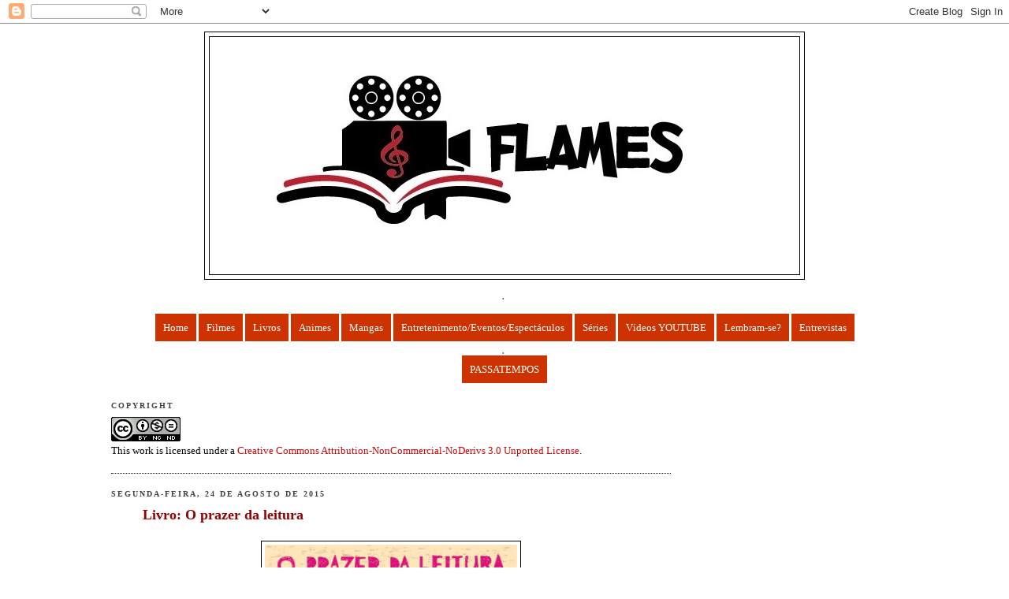

--- FILE ---
content_type: text/html; charset=UTF-8
request_url: https://flamesmr.blogspot.com/2015/08/livro-o-prazer-da-leitura.html
body_size: 29865
content:
<!DOCTYPE html>
<html dir='ltr' xmlns='http://www.w3.org/1999/xhtml' xmlns:b='http://www.google.com/2005/gml/b' xmlns:data='http://www.google.com/2005/gml/data' xmlns:expr='http://www.google.com/2005/gml/expr'>
<head>
<link href='https://www.blogger.com/static/v1/widgets/2944754296-widget_css_bundle.css' rel='stylesheet' type='text/css'/>
<meta content='QtWdt3Now0Pvr3ciyCrf1CEkjVzjdxIUvwDgHbkF0qg' name='google-site-verification'/>
<meta content='text/html; charset=UTF-8' http-equiv='Content-Type'/>
<meta content='blogger' name='generator'/>
<link href='https://flamesmr.blogspot.com/favicon.ico' rel='icon' type='image/x-icon'/>
<link href='http://flamesmr.blogspot.com/2015/08/livro-o-prazer-da-leitura.html' rel='canonical'/>
<link rel="alternate" type="application/atom+xml" title="FLAMES - Atom" href="https://flamesmr.blogspot.com/feeds/posts/default" />
<link rel="alternate" type="application/rss+xml" title="FLAMES - RSS" href="https://flamesmr.blogspot.com/feeds/posts/default?alt=rss" />
<link rel="service.post" type="application/atom+xml" title="FLAMES - Atom" href="https://www.blogger.com/feeds/1651846061319945888/posts/default" />

<link rel="alternate" type="application/atom+xml" title="FLAMES - Atom" href="https://flamesmr.blogspot.com/feeds/1109394004890997044/comments/default" />
<!--Can't find substitution for tag [blog.ieCssRetrofitLinks]-->
<link href='https://blogger.googleusercontent.com/img/b/R29vZ2xl/AVvXsEiT7G-UHz5FtWXri7G5s0MtHzn1LV5oLo5o1C29WE3sqhyyF7RPWw4AxQB1blOABgCBJ123k-isGXqqnHnvXRQ5r46otgPHrvYgT66orzyKl5RbshHzJmnfg8niC0Qo_wzx2BjUtaZgXu4/s320/prazercapa.gif' rel='image_src'/>
<meta content='http://flamesmr.blogspot.com/2015/08/livro-o-prazer-da-leitura.html' property='og:url'/>
<meta content='Livro: O prazer da leitura ' property='og:title'/>
<meta content='      Desde que li o livro &quot;O prazer da Leitura&quot;  (azul) que fiquei absolutamente viciada em livros de contos.    Foi depois de ter lido ess...' property='og:description'/>
<meta content='https://blogger.googleusercontent.com/img/b/R29vZ2xl/AVvXsEiT7G-UHz5FtWXri7G5s0MtHzn1LV5oLo5o1C29WE3sqhyyF7RPWw4AxQB1blOABgCBJ123k-isGXqqnHnvXRQ5r46otgPHrvYgT66orzyKl5RbshHzJmnfg8niC0Qo_wzx2BjUtaZgXu4/w1200-h630-p-k-no-nu/prazercapa.gif' property='og:image'/>
<title>FLAMES: Livro: O prazer da leitura </title>
<link href='http://www.prodraw.net/favicon/temp/asmpl88j_4.ico' rel='shortcut icon' type='image/x-icon'/>
<style id='page-skin-1' type='text/css'><!--
/*
-----------------------------------------------
Blogger Template Style
Name:     Minima Black
Date:     26 Feb 2004
Updated by: Blogger Team
----------------------------------------------- */
/* Variable definitions
====================
<Variable name="bgcolor" description="Page Background Color"
type="color" default="#000">
<Variable name="textcolor" description="Text Color"
type="color" default="#ccc">
<Variable name="linkcolor" description="Link Color"
type="color" default="#9ad">
<Variable name="pagetitlecolor" description="Blog Title Color"
type="color" default="#ccc">
<Variable name="descriptioncolor" description="Blog Description Color"
type="color" default="#777">
<Variable name="titlecolor" description="Post Title Color"
type="color" default="#ad9">
<Variable name="bordercolor" description="Border Color"
type="color" default="#333">
<Variable name="sidebarcolor" description="Sidebar Title Color"
type="color" default="#777">
<Variable name="sidebartextcolor" description="Sidebar Text Color"
type="color" default="#999">
<Variable name="visitedlinkcolor" description="Visited Link Color"
type="color" default="#a7a">
<Variable name="bodyfont" description="Text Font"
type="font" default="normal normal 100% 'Trebuchet MS',Trebuchet,Verdana,Sans-serif">
<Variable name="headerfont" description="Sidebar Title Font"
type="font"
default="normal bold 78% 'Trebuchet MS',Trebuchet,Arial,Verdana,Sans-serif">
<Variable name="pagetitlefont" description="Blog Title Font"
type="font"
default="normal bold 200% 'Trebuchet MS',Trebuchet,Verdana,Sans-serif">
<Variable name="descriptionfont" description="Blog Description Font"
type="font"
default="normal normal 78% 'Trebuchet MS', Trebuchet, Verdana, Sans-serif">
<Variable name="postfooterfont" description="Post Footer Font"
type="font"
default="normal normal 78% 'Trebuchet MS', Trebuchet, Arial, Verdana, Sans-serif">
<Variable name="startSide" description="Start side in blog language"
type="automatic" default="left">
<Variable name="endSide" description="End side in blog language"
type="automatic" default="right">
*/
/* Use this with templates/template-twocol.html */
body {
background:#ffffff;
margin:0;
color:#000000;
font: x-small "Trebuchet MS", Trebuchet, Verdana, Sans-serif;
font-size/* */:/**/small;
font-size: /**/small;
text-align: center;
}
a:link {
color:#c90b0b;
text-decoration:none;
}
a:visited {
color:#b47b10;
text-decoration:none;
}
a:hover {
color:#940101;
text-decoration:underline;
}
a img {
border-width:0;
}
a.Bottone {
background: #CC3300;
padding: 10px;
color: #FFFFFF;
}
a.Bottone:hover {
background:#FFFFFF;
color: #0000FF;
}
/* Header
-----------------------------------------------
*/
#header-wrapper {
width:760px;
margin:0 auto 10px;
border:1px solid #000000;
}
#header-inner {
background-position: center;
margin-left: auto;
margin-right: auto;
}
#header {
margin: 5px;
border: 1px solid #000000;
text-align: center;
color:#ffffcc;
}
#header h1 {
margin:5px 5px 0;
padding:15px 20px .25em;
line-height:1.2em;
text-transform:uppercase;
letter-spacing:.2em;
font: normal bold 200% Georgia, Times, serif;
}
#header a {
color:#ffffcc;
text-decoration:none;
}
#header a:hover {
color:#ffffcc;
}
#header .description {
margin:0 5px 5px;
padding:0 20px 15px;
max-width:700px;
text-transform:uppercase;
letter-spacing:.2em;
line-height: 1.4em;
font: normal normal 78% Georgia, Times, serif;
color: #000000;
}
#header img {
margin-left: auto;
margin-right: auto;
}
/* Outer-Wrapper
----------------------------------------------- */
#outer-wrapper {
width: 999px;
margin:0 auto;
padding:10px;
text-align:left;
font: normal normal 100% Georgia, Times, serif;
}
#main-wrapper {
width: 710px;
float: left;
word-wrap: break-word; /* fix for long text breaking sidebar float in IE */
overflow: hidden;     /* fix for long non-text content breaking IE sidebar float */
}
#sidebar-wrapper {
width: 270px;
float: right;
word-wrap: break-word; /* fix for long text breaking sidebar float in IE */
overflow: hidden;     /* fix for long non-text content breaking IE sidebar float */
}
/* Headings
----------------------------------------------- */
h2 {
margin:1.5em 0 .75em;
font:normal bold 78% Georgia, Times, serif;
line-height: 1.4em;
text-transform:uppercase;
letter-spacing:.2em;
color:#444444;
}
/* Posts
-----------------------------------------------
*/
h2.date-header {
margin:1.5em 0 .5em;
}
.post {
margin:.5em 0 1.5em;
border-bottom:1px dotted #000000;
padding-bottom:1.5em;
}
.post h3 {
margin:.25em 0 0;
padding:0 0 4px;
font-size:140%;
font-weight:normal;
line-height:1.4em;
color:#940101;
background:url(<a target='_blank' href='http://img11.imageshack.us/i/sries2.jpg/'><img src='http://img11.imageshack.us/img11/9098/sries2.th.jpg' border='0'/></a>)no-repeat;
padding:0 0 0 40px;
}
.post h3 a, .post h3 a:visited, .post h3 strong {
display:block;
text-decoration:none;
color:#940101;
font-weight:bold;
}
.post h3 strong, .post h3 a:hover {
color:#000000;
}
.post-body {
margin:0 0 .75em;
line-height:1.6em;
}
.post-body blockquote {
line-height:1.3em;
}
.post-footer {
margin: .75em 0;
color:#444444;
text-transform:uppercase;
letter-spacing:.1em;
font: normal normal 78% 'Trebuchet MS', Trebuchet, Arial, Verdana, Sans-serif;
line-height: 1.4em;
}
.comment-link {
margin-left:.6em;
}
.post img {
padding:4px;
border:1px solid #000000;
}
.post blockquote {
margin:1em 20px;
}
.post blockquote p {
margin:.75em 0;
}
/* Comments
----------------------------------------------- */
#comments h4 {
margin:1em 0;
font-weight: bold;
line-height: 1.4em;
text-transform:uppercase;
letter-spacing:.2em;
color: #444444;
}
#comments-block {
margin:1em 0 1.5em;
line-height:1.6em;
}
#comments-block .comment-author {
margin:.5em 0;
}
#comments-block .comment-body {
margin:.25em 0 0;
}
#comments-block .comment-footer {
margin:-.25em 0 2em;
line-height: 1.4em;
text-transform:uppercase;
letter-spacing:.1em;
}
#comments-block .comment-body p {
margin:0 0 .75em;
}
.deleted-comment {
font-style:italic;
color:gray;
}
.feed-links {
clear: both;
line-height: 2.5em;
}
#blog-pager-newer-link {
float: left;
}
#blog-pager-older-link {
float: right;
}
#blog-pager {
text-align: center;
}
/* Sidebar Content
----------------------------------------------- */
.sidebar {
color: #999999;
line-height: 1.5em;
}
.sidebar ul {
list-style:none;
margin:0 0 0;
padding:0 0 0;
}
.sidebar li {
margin:0;
padding-top:0;
padding-right:0;
padding-bottom:.25em;
padding-left:15px;
text-indent:-15px;
line-height:1.5em;
}
.sidebar .widget, .main .widget {
border-bottom:1px dotted #000000;
margin:0 0 1.5em;
padding:0 0 1.5em;
}
.main .Blog {
border-bottom-width: 0;
}
/* Profile
----------------------------------------------- */
.profile-img {
float: left;
margin-top: 0;
margin-right: 5px;
margin-bottom: 5px;
margin-left: 0;
padding: 4px;
border: 1px solid #000000;
}
.profile-data {
margin:0;
text-transform:uppercase;
letter-spacing:.1em;
font: normal normal 78% 'Trebuchet MS', Trebuchet, Arial, Verdana, Sans-serif;
color: #444444;
font-weight: bold;
line-height: 1.6em;
}
.profile-datablock {
margin:.5em 0 .5em;
}
.profile-textblock {
margin: 0.5em 0;
line-height: 1.6em;
}
.profile-link {
font: normal normal 78% 'Trebuchet MS', Trebuchet, Arial, Verdana, Sans-serif;
text-transform: uppercase;
letter-spacing: .1em;
}
/* Footer
----------------------------------------------- */
#footer {
width:660px;
clear:both;
margin:0 auto;
padding-top:15px;
line-height: 1.6em;
text-transform:uppercase;
letter-spacing:.1em;
text-align: center;
}
.older-cloud {
width:35px;
height:30px;
float:right;
margin:-5px 8px 0 0;
background: url(https://lh3.googleusercontent.com/blogger_img_proxy/AEn0k_veHu5ST4LG1PXYHsJkSEsfG2NVL38CeteZtgDkqOts6paGj0BElJkhIllfbhKXM_p6vEm4puHMDFG7BQXXhtJ7bDHf=s0-d) no-repeat;
color:#fff;
line-height:24px;
text-align:center;
}
a.older-cloud {
background: url(https://lh3.googleusercontent.com/blogger_img_proxy/AEn0k_s7d7hzzLGJVI3CHEWIC0BK40s-foMS6ZNHVlHUjqCxDi7HxtuCd9ofwkJEJ7NLjIdZEJpXqbQlG9Cqdtzr8Gz2-j5fpw=s0-d);
color:#fff;
text-decoration:none;
}
.older-cloud:hover {
color:#fff;
background: url(https://lh3.googleusercontent.com/blogger_img_proxy/AEn0k_s7d7hzzLGJVI3CHEWIC0BK40s-foMS6ZNHVlHUjqCxDi7HxtuCd9ofwkJEJ7NLjIdZEJpXqbQlG9Cqdtzr8Gz2-j5fpw=s0-d);
text-decoration:none
cursor:pointer;
}

--></style>
<link href='https://www.blogger.com/dyn-css/authorization.css?targetBlogID=1651846061319945888&amp;zx=d920de3e-dfa6-4ee5-8f92-2252a7137cac' media='none' onload='if(media!=&#39;all&#39;)media=&#39;all&#39;' rel='stylesheet'/><noscript><link href='https://www.blogger.com/dyn-css/authorization.css?targetBlogID=1651846061319945888&amp;zx=d920de3e-dfa6-4ee5-8f92-2252a7137cac' rel='stylesheet'/></noscript>
<meta name='google-adsense-platform-account' content='ca-host-pub-1556223355139109'/>
<meta name='google-adsense-platform-domain' content='blogspot.com'/>

<!-- data-ad-client=ca-pub-1981397848058802 -->

</head>
<body>
<div class='navbar section' id='navbar'><div class='widget Navbar' data-version='1' id='Navbar1'><script type="text/javascript">
    function setAttributeOnload(object, attribute, val) {
      if(window.addEventListener) {
        window.addEventListener('load',
          function(){ object[attribute] = val; }, false);
      } else {
        window.attachEvent('onload', function(){ object[attribute] = val; });
      }
    }
  </script>
<div id="navbar-iframe-container"></div>
<script type="text/javascript" src="https://apis.google.com/js/platform.js"></script>
<script type="text/javascript">
      gapi.load("gapi.iframes:gapi.iframes.style.bubble", function() {
        if (gapi.iframes && gapi.iframes.getContext) {
          gapi.iframes.getContext().openChild({
              url: 'https://www.blogger.com/navbar/1651846061319945888?po\x3d1109394004890997044\x26origin\x3dhttps://flamesmr.blogspot.com',
              where: document.getElementById("navbar-iframe-container"),
              id: "navbar-iframe"
          });
        }
      });
    </script><script type="text/javascript">
(function() {
var script = document.createElement('script');
script.type = 'text/javascript';
script.src = '//pagead2.googlesyndication.com/pagead/js/google_top_exp.js';
var head = document.getElementsByTagName('head')[0];
if (head) {
head.appendChild(script);
}})();
</script>
</div></div>
<script src="//apis.google.com/js/plusone.js" type="text/javascript">
{lang: 'pt-PT'}
</script>
<div id='outer-wrapper'><div id='wrap2'>
<!-- skip links for text browsers -->
<span id='skiplinks' style='display:none;'>
<a href='#main'>skip to main </a> |
      <a href='#sidebar'>skip to sidebar</a>
</span>
<div id='header-wrapper'>
<div class='header section' id='header'><div class='widget Header' data-version='1' id='Header1'>
<div id='header-inner'>
<a href='https://flamesmr.blogspot.com/' style='display: block'>
<img alt='FLAMES' height='301px; ' id='Header1_headerimg' src='https://blogger.googleusercontent.com/img/b/R29vZ2xl/AVvXsEgEcJ7Xd8GQ5y51YHVTvzne_SaTkQELVlppIq1Q3W-u9lFLXUeBog8IBS8Y3rpAv8Pmnfg5p45IR4TtCKnk0KSrf23gd1hX3SUlTOzj9u2gFmdcKUrEW1GxcoOeuG5u9DS4IBQH_HhgMmvt/s1600/Flames+One+New-01+%25282%2529.jpg' style='display: block' width='744px; '/>
</a>
</div>
</div></div>
</div>
<div id='content-wrapper'>
<div id='crosscol-wrapper' style='text-align:center'>
<div class='crosscol section' id='crosscol'><div class='widget HTML' data-version='1' id='HTML4'>
<div class='widget-content'>
<script src="//h2.flashvortex.com/display.php?id=2_1366454613_64155_437_0_728_90_9_2_7" type="text/javascript"></script>
</div>
<div class='clear'></div>
</div><div class='widget Text' data-version='1' id='Text2'>
<h2 class='title'>.</h2>
<div class='widget-content'>
<span>............</span>
</div>
<div class='clear'></div>
</div><div class='widget HTML' data-version='1' id='HTML5'>
<div class='widget-content'>
<a href="http://flamesmr.blogspot.com/" class="Bottone">Home</a>

<a href="http://flamesmr.blogspot.com/search/label/Filmes" class="Bottone">Filmes</a>

<a href="http://flamesmr.blogspot.com/search/label/Livros" class="Bottone">Livros</a>

<a href="http://flamesmr.blogspot.com/search/label/Animes" class="Bottone">Animes</a>

<a href="http://flamesmr.blogspot.com/search/label/Mangas" class="Bottone">Mangas</a>

<a href="http://flamesmr.blogspot.com/search/label/Entretenimento%2FEventos%2FEspect%C3%A1culos" class="Bottone">Entretenimento/Eventos/Espectáculos</a>

<a href="http://flamesmr.blogspot.com/search/label/S%C3%A9ries" class="Bottone">Séries</a>

<span =""  style="color:black;"><a class="Bottone" href="http://flamesmr.blogspot.com/search/label/Canal%20Youtube">Vídeos YOUTUBE</a></span>

<a href="http://flamesmr.blogspot.pt/search/label/Lembram-se%3F" class="Bottone">Lembram-se?</a>

<a href="http://flamesmr.blogspot.pt/search/label/Entrevistas" class="Bottone">Entrevistas</a>
</div>
<div class='clear'></div>
</div><div class='widget Text' data-version='1' id='Text3'>
<h2 class='title'>.</h2>
<div class='widget-content'>
<span =""  style="color:black;"><a class="Bottone" href="http://flamesmr.blogspot.com/search/label/Passatempos">PASSATEMPOS</a></span><br /><br />
</div>
<div class='clear'></div>
</div></div>
</div>
<div id='main-wrapper'>
<div class='main section' id='main'><div class='widget HTML' data-version='1' id='HTML9'>
<h2 class='title'>Copyright</h2>
<div class='widget-content'>
<a rel="license" href="http://creativecommons.org/licenses/by-nc-nd/3.0/"><img alt="Creative Commons License" style="border-width:0" src="https://lh3.googleusercontent.com/blogger_img_proxy/AEn0k_tPDpLnC1wrqCSvpcFusLMqVLfu0NG-KvuQZy8FHZt9J-qvoGwMZCSQPXWNiKhVCbTGq37gIr7dhi-7yhkwRghLj-N7ngiV4yoEBU-5TSBXiPhWAA-pu7Y=s0-d"></a><br />This work is licensed under a <a rel="license" href="http://creativecommons.org/licenses/by-nc-nd/3.0/">Creative Commons Attribution-NonCommercial-NoDerivs 3.0 Unported License</a>.
</div>
<div class='clear'></div>
</div><div class='widget Blog' data-version='1' id='Blog1'>
<div class='blog-posts hfeed'>

          <div class="date-outer">
        
<h2 class='date-header'><span>segunda-feira, 24 de agosto de 2015</span></h2>

          <div class="date-posts">
        
<div class='post-outer'>
<a href='https://flamesmr.blogspot.com/2015/08/livro-o-prazer-da-leitura.html#comment-form' onclick=''>
<span class='older-cloud'>
0
</span>
</a>
<div class='post hentry'>
<a name='1109394004890997044'></a>
<h3 class='post-title entry-title'>
<a href='https://flamesmr.blogspot.com/2015/08/livro-o-prazer-da-leitura.html'>Livro: O prazer da leitura </a>
</h3>
<div class='post-header-line-1'></div>
<div class='post-body entry-content'>
<br />
<div class="separator" style="clear: both; text-align: center;">
<a href="https://blogger.googleusercontent.com/img/b/R29vZ2xl/AVvXsEiT7G-UHz5FtWXri7G5s0MtHzn1LV5oLo5o1C29WE3sqhyyF7RPWw4AxQB1blOABgCBJ123k-isGXqqnHnvXRQ5r46otgPHrvYgT66orzyKl5RbshHzJmnfg8niC0Qo_wzx2BjUtaZgXu4/s1600/prazercapa.gif" imageanchor="1" style="margin-left: 1em; margin-right: 1em;"><img border="0" height="320" src="https://blogger.googleusercontent.com/img/b/R29vZ2xl/AVvXsEiT7G-UHz5FtWXri7G5s0MtHzn1LV5oLo5o1C29WE3sqhyyF7RPWw4AxQB1blOABgCBJ123k-isGXqqnHnvXRQ5r46otgPHrvYgT66orzyKl5RbshHzJmnfg8niC0Qo_wzx2BjUtaZgXu4/s320/prazercapa.gif" width="320" /></a></div>
<div class="separator" style="clear: both; text-align: center;">
<br /></div>
<div class="separator" style="clear: both; text-align: justify;">
Desde que li o livro <a href="http://flamesmr.blogspot.pt/2014/06/livro-o-prazer-da-leitura.html">"O prazer da Leitura"</a> (azul) que fiquei absolutamente viciada em livros de contos.&nbsp;</div>
<div class="separator" style="clear: both; text-align: justify;">
Foi depois de ter lido esse livro que decidi que queria fazer a colecção de todos estes "pequenos tesouros".&nbsp;</div>
<div class="separator" style="clear: both; text-align: justify;">
<br /></div>
<div class="separator" style="clear: both; text-align: justify;">
Como sempre, vai ser para mim muito difícil falar neste livro, porque não posso contar muita história, mas mesmo assim senti que vos tinha de falar nele.&nbsp;</div>
<br />
<div style="text-align: center;">
<b>Verba Volent, Scripta Manent</b></div>
<div style="text-align: center;">
<b><span style="font-size: large;">João Aguiar</span></b></div>
<div style="text-align: center;">
<br /></div>
<div style="text-align: justify;">
A escrita desta autor é soberba, sem dúvida alguma, no entanto não me parece que começar com este conto tenha sido boa ideia. De facto, apesar da escrita, a história é demasiado infanto-juvenil.</div>
<div style="text-align: justify;">
<b>Pontuação</b>: 3 estrelas</div>
<div style="text-align: center;">
<b><span style="font-size: large;"><br /></span></b></div>
<div style="text-align: center;">
<b>Para o livro de ouro do capitão Garcez</b></div>
<div style="text-align: center;">
<b><span style="font-size: large;">Mário Cláudio</span></b></div>
<div style="text-align: left;">
<b><br /></b></div>
<div style="text-align: justify;">
Infelizmente este conto não me encheu as medidas. Mais uma vez acho que não foi bom meter este conto no início. Toda a leitura do livro começou por ficar bastante arrastada e cansativa. Foi uma pena. Este conto tinha uma história que não me conseguiu prender, apesar de a escrita ser fabulosa.&nbsp;</div>
<div style="text-align: justify;">
<b>Pontuação</b>: 1 estrela</div>
<div style="text-align: left;">
<b><span style="font-size: large;"><br /></span></b></div>
<div style="text-align: center;">
<b>O Tratado de Tavira</b></div>
<div style="text-align: center;">
<b><span style="font-size: large;">Luísa Costa Gomes</span></b></div>
<div style="text-align: center;">
<br /></div>
<div style="text-align: justify;">
Este conto fez-me,&nbsp;finalmente, sentir que a leitura da obra valeu a pena.&nbsp;</div>
<div style="text-align: justify;">
Trata-se de um conto muito bem escrito e de uma história igualmente boa.&nbsp;</div>
<div style="text-align: justify;">
<b>Pontuação</b>: 5 estrelas</div>
<div style="text-align: center;">
<b><span style="font-size: large;"><br /></span></b></div>
<div style="text-align: center;">
<b>Eclipse</b></div>
<div style="text-align: center;">
<b><span style="font-size: large;">Maria Teresa Horta</span></b></div>
<div style="text-align: justify;">
<br /></div>
<div style="text-align: justify;">
Este post começa a tornar-se repetitivo, mas a verdade é que aqui, mais uma vez, encontramos uma história muito bem escrita, mas que não conseguiu puxar minimanente por mim.&nbsp;</div>
<div style="text-align: justify;">
<b>Pontuação</b>: 1 estrela</div>
<div style="text-align: center;">
<b><span style="font-size: large;"><br /></span></b></div>
<div style="text-align: center;">
<b>Viagem para dois</b></div>
<div style="text-align: center;">
<b><span style="font-size: large;">Lídia Jorge</span></b><br />
<br /></div>
<div style="text-align: center;">
<div style="text-align: justify;">
Já li um livro da Lídia Jorge e uns contos. Achei-o extremamente bem escrito. Valeu a pena.</div>
<div style="text-align: justify;">
<b>Pontuação</b>: 3 estrelas</div>
<b><span style="font-size: large;"><br /></span></b></div>
<div style="text-align: center;">
<b>O triunfo do Mandarim</b></div>
<div style="text-align: center;">
<b><span style="font-size: large;">Nuno Júdice</span></b><br />
<br /></div>
<div style="text-align: center;">
<div style="text-align: justify;">
Achei este conto muito interessante pois fala de Eça de Queiróz. Apesar de a escrita não me ter surpreendido, a verdade é que o achei um conto bastante interessante.&nbsp;</div>
<div style="text-align: justify;">
<b>Pontuação</b>: 3 estrelas</div>
<b><span style="font-size: large;"><br /></span></b></div>
<div style="text-align: center;">
<b>Zero à esquerda</b></div>
<div style="text-align: center;">
<b><span style="font-size: large;">Manuel Jorge Marmelo</span></b><br />
<br /></div>
<div style="text-align: center;">
<div style="text-align: justify;">
Inicialmente estava a ter alguns problemas com este conto. Foi "difícil" entrar na escrita, mas depois com o tempo a história ficou interessante. O estilo de escrita não é difícil nem complicado. Na verdade nem sei bem porque me custou tanto a iniciar, mas sem dúvida que no fim valeu a pena.</div>
<div style="text-align: justify;">
<b>Pontuação</b>: 4 estrelas</div>
<br /></div>
<div style="text-align: center;">
<b>Velha infância</b></div>
<div style="text-align: center;">
<b><span style="font-size: large;">Filipa Melo</span></b><br />
<br />
<div style="text-align: justify;">
Fiquei bastante surpreendida também com este conto. Através dos olhos de um doente de Alzeimer, em poucas linhas, ficamos a par de algumas das suas maiores dificuldades. Muito interessante.&nbsp;</div>
<div style="text-align: justify;">
<b>Pontuação</b>: 4 estrelas</div>
<b><span style="font-size: large;"><br /></span></b>
<br />
<div>
<b>A câmara invisível</b></div>
<div>
<span style="font-size: large;"><b>Francisco José Viegas</b></span><br />
<br />
<div style="text-align: justify;">
Esta foi a primeira vez que me deparei com algo escrito por este autor. Fiquei agradavelmente surpreendida. O conto passa-se no Porto (em ruas e locais que tão bem conheço), e a escrita é absolutamente intrigante, cativante e bem escrita. É um policial, e eu adoro policiais, mas em conto penso que não resultou muito bem. O final acabou por ser abrupto e pouco interessante. No entanto fiquei mesmo com muita vontade em ler mais dele.&nbsp;</div>
<div style="text-align: justify;">
<b>Pontuação</b>: 4.5 estrelas</div>
<div style="text-align: justify;">
<br /></div>
<div>
<b>O jogo literário</b></div>
<div>
<span style="font-size: large;"><b>Rui Zink</b></span><br />
<br /></div>
</div>
</div>
<div style="text-align: center;">
<div style="text-align: justify;">
Gostei bastante deste conto porque me fez rir bastante. O final desiludiu-me porque foi demasiado rápido e evidente, mas este é o problema dos contos em geral. Valeu bem a pena!</div>
<div style="text-align: justify;">
<b>Pontuação</b>: 4.5 estrelas</div>
<div style="text-align: justify;">
<br /></div>
<div class="separator" style="clear: both; text-align: center;">
<a href="https://blogger.googleusercontent.com/img/b/R29vZ2xl/AVvXsEiwf86WcCZgy5sY6YQjXPSzmM9-qR0lyVezdUJCAWRQzEFwzIWY-1IZGxZduhheLszahfU30CCDSHOk0wrp7d2NT8X6z3nH8ykiZOsjt6Iwp65kTeFG2dJVoaW8smtWp9UYY_MSAAqI5Zc/s1600/3+estrelas.jpg" imageanchor="1" style="margin-left: 1em; margin-right: 1em;"><img border="0" src="https://blogger.googleusercontent.com/img/b/R29vZ2xl/AVvXsEiwf86WcCZgy5sY6YQjXPSzmM9-qR0lyVezdUJCAWRQzEFwzIWY-1IZGxZduhheLszahfU30CCDSHOk0wrp7d2NT8X6z3nH8ykiZOsjt6Iwp65kTeFG2dJVoaW8smtWp9UYY_MSAAqI5Zc/s1600/3+estrelas.jpg" /></a></div>
<div class="separator" style="clear: both; text-align: center;">
<br /></div>
<div class="separator" style="clear: both; text-align: right;">
<span style="font-family: Verdana, sans-serif;">Roberta Frontini</span></div>
<div style="text-align: justify;">
<br /></div>
</div>
<iframe allowTransparency='true' frameborder='0' scrolling='no' src='http://www.facebook.com/plugins/like.php?href=https://flamesmr.blogspot.com/2015/08/livro-o-prazer-da-leitura.html&layout=standard&show_faces=false&width=100&action=like&font=arial&colorscheme=light' style='border:none; overflow:hidden; width:450px; height:40px;'></iframe>
<div style='clear: both;'></div>
<div style='text-align:left;'>
<br/>
<small>Partilha no Facebook, Twitter ou Google Buzz:</small>
<br/>
<a href='http://www.facebook.com/sharer.php?u=https://flamesmr.blogspot.com/2015/08/livro-o-prazer-da-leitura.html&t=Livro: O prazer da leitura ' target='_blank' title='Partilha Facebook'><img alt="Partilha no teu Facebook" src="https://lh3.googleusercontent.com/blogger_img_proxy/AEn0k_t7shj_p4_E9ybmdaPVqTPr3ki5Sit1IeMAgdcmziHY-wSqU1SVRRnywdnvzFolEP7dEdatB-ZcqOvCa_Mt=s0-d"></a>
<a href='http://twitthis.com/twit?url=https://flamesmr.blogspot.com/2015/08/livro-o-prazer-da-leitura.html' target='_blank' title='Partilha no Twitter'><img alt="Partilha no teu Twitter" src="https://lh3.googleusercontent.com/blogger_img_proxy/AEn0k_tsJWmgZzrcd5J72zZH1UP0Jli7jzCMYb6pAHzL-1kO_7ccc0ABCQ15OSCJU378NTC2-n_JmEYdYP2h4qYT=s0-d"></a>
<a href="//www.google.com/buzz/post?url=https://flamesmr.blogspot.com/2015/08/livro-o-prazer-da-leitura.html" target="_blank" title="Pubblica su Google Buzz"><img alt="Pubblica noGoogle Buzz" src="https://lh3.googleusercontent.com/blogger_img_proxy/AEn0k_sTs9YeKGHrgSaGYyldp27ZHHst0c-vqlBLWZ5X-0UubatkAK9-OoobjvE3GpUGIGyKkDob0AuBa0Pqf2mC=s0-d"></a>
<br/>
</div>
</div>
<div class='post-footer'>
<div class='post-footer-line post-footer-line-1'><span class='post-author vcard'>
Publicada por
<span class='fn'>FLAMES (Mariana e Roberta)</span>
</span>
<span class='post-timestamp'>
à(s)
<a class='timestamp-link' href='https://flamesmr.blogspot.com/2015/08/livro-o-prazer-da-leitura.html' rel='bookmark' title='permanent link'><abbr class='published' title='2015-08-24T07:30:00+01:00'>07:30</abbr></a>
</span>
<span class='post-comment-link'>
</span>
</div>
<div class='post-footer-line post-footer-line-2'><span class='post-labels'>
Etiquetas:
<a href='https://flamesmr.blogspot.com/search/label/Filipa%20Melo' rel='tag'>Filipa Melo</a>,
<a href='https://flamesmr.blogspot.com/search/label/Francisco%20Jos%C3%A9%20Viegas' rel='tag'>Francisco José Viegas</a>,
<a href='https://flamesmr.blogspot.com/search/label/Jo%C3%A3o%20Aguiar' rel='tag'>João Aguiar</a>,
<a href='https://flamesmr.blogspot.com/search/label/L%C3%ADdia%20Jorge' rel='tag'>Lídia Jorge</a>,
<a href='https://flamesmr.blogspot.com/search/label/Livros' rel='tag'>Livros</a>,
<a href='https://flamesmr.blogspot.com/search/label/Lu%C3%ADsa%20Costa%20Gomes' rel='tag'>Luísa Costa Gomes</a>,
<a href='https://flamesmr.blogspot.com/search/label/Manuel%20Jorge%20Marmelo' rel='tag'>Manuel Jorge Marmelo</a>,
<a href='https://flamesmr.blogspot.com/search/label/Maria%20Teresa%20Horta' rel='tag'>Maria Teresa Horta</a>,
<a href='https://flamesmr.blogspot.com/search/label/M%C3%A1rio%20Cl%C3%A1udio' rel='tag'>Mário Cláudio</a>,
<a href='https://flamesmr.blogspot.com/search/label/Nuno%20J%C3%BAdice' rel='tag'>Nuno Júdice</a>,
<a href='https://flamesmr.blogspot.com/search/label/Roberta' rel='tag'>Roberta</a>,
<a href='https://flamesmr.blogspot.com/search/label/Rui%20Zink' rel='tag'>Rui Zink</a>
</span>
<span class='post-icons'>
<span class='item-action'>
<a href='https://www.blogger.com/email-post/1651846061319945888/1109394004890997044' title='Enviar a mensagem por correio electrónico'>
<img alt="" class="icon-action" height="13" src="//www.blogger.com/img/icon18_email.gif" width="18">
</a>
</span>
<span class='item-control blog-admin pid-1773801406'>
<a href='https://www.blogger.com/post-edit.g?blogID=1651846061319945888&postID=1109394004890997044&from=pencil' title='Editar mensagem'>
<img alt='' class='icon-action' height='18' src='https://resources.blogblog.com/img/icon18_edit_allbkg.gif' width='18'/>
</a>
</span>
</span>
</div>
<div class='post-footer-line post-footer-line-3'></div>
</div>
</div>
<div class='comments' id='comments'>
<a name='comments'></a>
<h4>
0
Opiniões:
        
</h4>
<dl class='avatar-comment-indent' id='comments-block'>
</dl>
<p class='comment-footer'>
<script src="//tinyurl.com/pk4wrx" type="text/javascript"></script>
<div class='comment-form'>
<a name='comment-form'></a>
<h4 id='comment-post-message'>Enviar um comentário</h4>
<p>Obrigada por ter passado pelo nosso Blog e por comentar! A equipa do FLAMES agradece ;) </p>
<a href='https://www.blogger.com/comment/frame/1651846061319945888?po=1109394004890997044&hl=pt-PT&saa=85391&origin=https://flamesmr.blogspot.com' id='comment-editor-src'></a>
<iframe allowtransparency='true' class='blogger-iframe-colorize blogger-comment-from-post' frameborder='0' height='410' id='comment-editor' name='comment-editor' src='' width='532'></iframe>
<!--Can't find substitution for tag [post.friendConnectJs]-->
<script src='https://www.blogger.com/static/v1/jsbin/1345082660-comment_from_post_iframe.js' type='text/javascript'></script>
<script type='text/javascript'>
      BLOG_CMT_createIframe('https://www.blogger.com/rpc_relay.html', '0');
    </script>
</div>
</p>
<div id='backlinks-container'>
<div id='Blog1_backlinks-container'>
</div>
</div>
</div>
</div>
<div class='inline-ad'>
<script async src="//pagead2.googlesyndication.com/pagead/js/adsbygoogle.js"></script>
<!-- flamesmr_main_Blog1_1x1_as -->
<ins class="adsbygoogle"
     style="display:block"
     data-ad-client="ca-pub-1981397848058802"
     data-ad-host="ca-host-pub-1556223355139109"
     data-ad-host-channel="L0007"
     data-ad-slot="3932066971"
     data-ad-format="auto"></ins>
<script>
(adsbygoogle = window.adsbygoogle || []).push({});
</script>
</div>

        </div></div>
      
</div>
<div class='blog-pager' id='blog-pager'>
<span id='blog-pager-newer-link'>
<a class='blog-pager-newer-link' href='https://flamesmr.blogspot.com/2015/08/vlog-in-london.html' id='Blog1_blog-pager-newer-link' title='Mensagem mais recente'>Mensagem mais recente</a>
</span>
<span id='blog-pager-older-link'>
<a class='blog-pager-older-link' href='https://flamesmr.blogspot.com/2015/08/104-entrevista-do-flames-owan-banda.html' id='Blog1_blog-pager-older-link' title='Mensagem antiga'>Mensagem antiga</a>
</span>
<a class='home-link' href='https://flamesmr.blogspot.com/'>Página inicial</a>
</div>
<div class='clear'></div>
<div class='post-feeds'>
<div class='feed-links'>
Subscrever:
<a class='feed-link' href='https://flamesmr.blogspot.com/feeds/1109394004890997044/comments/default' target='_blank' type='application/atom+xml'>Enviar feedback (Atom)</a>
</div>
</div>
</div><div class='widget Image' data-version='1' id='Image17'>
<h2>1%</h2>
<div class='widget-content'>
<img alt='1%' height='378' id='Image17_img' src='https://blogger.googleusercontent.com/img/b/R29vZ2xl/AVvXsEgxaLAzORyyxkSXdRJcrGQBtjcS8-jkru7m3hP9CtI5K6V14avpuJNDmy_ku6LquabuBjZL5Zwwxpaj0HDsUBfBj4aaPiZpbAsbY_Na1Bua8hJdiyr3i1ayIDOp9N321eyix1AcZbqvDxA/s1600-r/unnamed.png' width='484'/>
<br/>
</div>
<div class='clear'></div>
</div></div>
</div>
<div id='sidebar-wrapper'>
<div class='sidebar section' id='sidebar'><div class='widget AdSense' data-version='1' id='AdSense1'>
<div class='widget-content'>
<script async src="//pagead2.googlesyndication.com/pagead/js/adsbygoogle.js"></script>
<!-- flamesmr_sidebar_AdSense1_1x1_as -->
<ins class="adsbygoogle"
     style="display:block"
     data-ad-client="ca-pub-1981397848058802"
     data-ad-host="ca-host-pub-1556223355139109"
     data-ad-host-channel="L0001"
     data-ad-slot="6158707777"
     data-ad-format="auto"></ins>
<script>
(adsbygoogle = window.adsbygoogle || []).push({});
</script>
<div class='clear'></div>
</div>
</div><div class='widget Stats' data-version='1' id='Stats1'>
<div class='widget-content'>
<div id='Stats1_content' style='display: none;'>
<span class='counter-wrapper graph-counter-wrapper' id='Stats1_totalCount'>
</span>
<div class='clear'></div>
</div>
</div>
</div><div class='widget Image' data-version='1' id='Image40'>
<h2>REVISTA FLAMES - A Número 1</h2>
<div class='widget-content'>
<a href='http://issuu.com/marianaroberta/docs/revista_flames?e=10450680/8742534'>
<img alt='REVISTA FLAMES - A Número 1' height='316' id='Image40_img' src='https://blogger.googleusercontent.com/img/b/R29vZ2xl/AVvXsEjTFN04dTeEt8eaTZ76z531YCFGpmmyR6B9p2RaaA_nZcIigFoPs6LRIDXKyIEjavSMCpFAM6YFQ_-JnWlZpe29ac3JjVInx2K__GXH7vrygxTw6ni9GTggCcASnqiO__iQ0IndTy76y0Oe/s1600/revista.png' width='221'/>
</a>
<br/>
</div>
<div class='clear'></div>
</div><div class='widget Profile' data-version='1' id='Profile1'>
<div class='widget-content'>
<a href='https://www.blogger.com/profile/17241574084940201210'><img alt='A minha foto' class='profile-img' height='52' src='//blogger.googleusercontent.com/img/b/R29vZ2xl/AVvXsEiquCzOg1UEDHCQCMT0nCKQV58tI_GHGfX4t7N1px3r3eJZcYnVwSkuDR8T_jA5HLcLV9Tfb1JhrN9uyH_hT1FY5GQaBuWLl1kbEy8HFzwXNXHWiyFrpQRvX20fiQ3HmA/s220/LOGO.jpg' width='80'/></a>
<dl class='profile-datablock'>
<dt class='profile-data'>
<a class='profile-name-link g-profile' href='https://www.blogger.com/profile/17241574084940201210' rel='author' style='background-image: url(//www.blogger.com/img/logo-16.png);'>
FLAMES (Mariana e Roberta)
</a>
</dt>
<dd class='profile-textblock'>Aqui, vais poder encontrar a nossa opinião sobre FILMES, LIVROS, ANIMES, MANGAS, ESPECTÁCULOS, EVENTOS, ENTRETENIMENTO &amp; SÉRIES...  Bem como imensos PASSATEMPOS e ENTREVISTAS exclusivas! Entra nesta aventura connosco! Para sugerires algo que aches interessante ou simplesmente para dizer &quot;Olá&quot;, podes enviar-nos um e-mail para: flamesmr@gmail.com</dd>
</dl>
<a class='profile-link' href='https://www.blogger.com/profile/17241574084940201210' rel='author'>Ver o meu perfil completo</a>
<div class='clear'></div>
</div>
</div><div class='widget Followers' data-version='1' id='Followers1'>
<h2 class='title'>Os nossos SEGUIDORES são os melhores do MUNDO</h2>
<div class='widget-content'>
<div id='Followers1-wrapper'>
<div style='margin-right:2px;'>
<div><script type="text/javascript" src="https://apis.google.com/js/platform.js"></script>
<div id="followers-iframe-container"></div>
<script type="text/javascript">
    window.followersIframe = null;
    function followersIframeOpen(url) {
      gapi.load("gapi.iframes", function() {
        if (gapi.iframes && gapi.iframes.getContext) {
          window.followersIframe = gapi.iframes.getContext().openChild({
            url: url,
            where: document.getElementById("followers-iframe-container"),
            messageHandlersFilter: gapi.iframes.CROSS_ORIGIN_IFRAMES_FILTER,
            messageHandlers: {
              '_ready': function(obj) {
                window.followersIframe.getIframeEl().height = obj.height;
              },
              'reset': function() {
                window.followersIframe.close();
                followersIframeOpen("https://www.blogger.com/followers/frame/1651846061319945888?colors\x3dCgt0cmFuc3BhcmVudBILdHJhbnNwYXJlbnQaByM5OTk5OTkiByNjOTBiMGIqByNmZmZmZmYyByM5NDAxMDE6ByM5OTk5OTlCByNjOTBiMGJKByMwMDAwMDBSByNjOTBiMGJaC3RyYW5zcGFyZW50\x26pageSize\x3d21\x26hl\x3dpt-PT\x26origin\x3dhttps://flamesmr.blogspot.com");
              },
              'open': function(url) {
                window.followersIframe.close();
                followersIframeOpen(url);
              }
            }
          });
        }
      });
    }
    followersIframeOpen("https://www.blogger.com/followers/frame/1651846061319945888?colors\x3dCgt0cmFuc3BhcmVudBILdHJhbnNwYXJlbnQaByM5OTk5OTkiByNjOTBiMGIqByNmZmZmZmYyByM5NDAxMDE6ByM5OTk5OTlCByNjOTBiMGJKByMwMDAwMDBSByNjOTBiMGJaC3RyYW5zcGFyZW50\x26pageSize\x3d21\x26hl\x3dpt-PT\x26origin\x3dhttps://flamesmr.blogspot.com");
  </script></div>
</div>
</div>
<div class='clear'></div>
</div>
</div><div class='widget Text' data-version='1' id='Text4'>
<h2 class='title'>AVISO</h2>
<div class='widget-content'>
<span style="font-family:Georgia, serif;">Todas as <i>postagens </i>no blog são da inteira responsabilidade dos seus respectivos autores. O blog pretende ser um veículo de partilha de opiniões pessoais. Todos os textos são originais, se os citar ou utilizar, agradecemos que nos informe e que coloque a devida citação.</span>
</div>
<div class='clear'></div>
</div><div class='widget HTML' data-version='1' id='HTML15'>
<h2 class='title'>Sigam-nos pelo INSTAGRAM!</h2>
<div class='widget-content'>
<style>.ig-b- { display: inline-block; }
.ig-b- img { visibility: hidden; }
.ig-b-:hover { background-position: 0 -60px; } .ig-b-:active { background-position: 0 -120px; }
.ig-b-48 { width: 48px; height: 48px; background: url(//badges.instagram.com/static/images/ig-badge-sprite-48.png) no-repeat 0 0; }
@media only screen and (-webkit-min-device-pixel-ratio: 2), only screen and (min--moz-device-pixel-ratio: 2), only screen and (-o-min-device-pixel-ratio: 2 / 1), only screen and (min-device-pixel-ratio: 2), only screen and (min-resolution: 192dpi), only screen and (min-resolution: 2dppx) {
.ig-b-48 { background-image: url(//badges.instagram.com/static/images/ig-badge-sprite-48@2x.png); background-size: 60px 178px; } }</style>
<a href="http://instagram.com/flames_mr?ref=badge" class="ig-b- ig-b-48"><img src="//badges.instagram.com/static/images/ig-badge-48.png" alt="Instagram" /></a>
</div>
<div class='clear'></div>
</div><div class='widget HTML' data-version='1' id='HTML1'>
<h2 class='title'>Espreitem o que andamos a ler</h2>
<div class='widget-content'>
<style type="text/css" media="screen">
        .gr_grid_container {
          /* customize grid container div here. eg: width: 500px; */
        }

        .gr_grid_book_container {
          /* customize book cover container div here */
          float: left;
          width: 39px;
          height: 60px;
          padding: 0px 0px;
          overflow: hidden;
        }
      </style>
      <div id="gr_grid_widget_1367409146">
        <!-- Show static html as a placeholder in case js is not enabled - javascript include will override this if things work -->
            <h2>
      <a href="http://www.goodreads.com/review/list/19759752-flames?shelf=currently-reading&utm_medium=api&utm_source=grid_widget" style="text-decoration: none;">FLAMES's currently-reading book montage</a>
    </h2>
  <div class="gr_grid_container">
    <div class="gr_grid_book_container"><a href="http://www.goodreads.com/book/show/17255773-beijo" title="Beijo"><img alt="Beijo" border="0" src="https://lh3.googleusercontent.com/blogger_img_proxy/AEn0k_tf3c6qe-gUoLAwg_xgYLTL1a8_-No3srKCcSezaWw9ivn48hQS9YfCN6qIRHhxhnvfKQNGRyMSZpLBMKk9Y1Nt2xVHuS-rUb5JwFi0HA-gw8GSkh2aVQ6U=s0-d"></a></div>
    <div class="gr_grid_book_container"><a href="http://www.goodreads.com/book/show/6588362-a-rosa-rebelde" title="A Rosa Rebelde"><img alt="A Rosa Rebelde" border="0" src="https://lh3.googleusercontent.com/blogger_img_proxy/AEn0k_uQHAv6ewtjfw1OLjZnQM0K-HXT9rK8r_EOtuw3DhgHR-FkfrZI15Ek6YqeXVkWSTUSyhY-pM_DCkB3n-ZThWIoVBFNaxcbJPmotGGE00gepK9-PnYrtis=s0-d"></a></div>
    <div class="gr_grid_book_container"><a href="http://www.goodreads.com/book/show/3311310-principessa" title="Principessa"><img alt="Principessa" border="0" src="https://lh3.googleusercontent.com/blogger_img_proxy/AEn0k_vbcjKm4Md47Ed_qJNhhYMtKs1jEoqTDCFVk8mmtINYv696hY2k6WehcRSQA02iNMFO2etrkwWRTX_1CtvsUEU_oxRRXnNvTMmPa3i_c0ZOGYFMBfxqCQ=s0-d"></a></div>
    <div class="gr_grid_book_container"><a href="http://www.goodreads.com/book/show/1066581.De_Profundis_Valsa_Lenta" title="De Profundis, Valsa Lenta"><img alt="De Profundis, Valsa Lenta" border="0" src="https://lh3.googleusercontent.com/blogger_img_proxy/AEn0k_vNAFRDqCwId8JQgGOsBcnEgwCF2wCBHl5M7HiYyFDJO0d-spbMibLnYe6tUM42JhTU5n35hhPxLAXYBZhpD53b1gYCFHwM7lh4cwDCmUPDoDACQi7Gm-U=s0-d"></a></div>
    <br style="clear: both"/><br/><a href="http://www.goodreads.com/user/show/19759752-flames" class="gr_grid_branding" style="font-size: .9em; color: #382110; text-decoration: none; float: right; clear: both">FLAMES's favorite books &#187;</a>
  <noscript><br/>Share <a href="/">book reviews</a> and ratings with FLAMES, and even join a <a href="/group">book club</a> on Goodreads.</noscript>
  </div>

      </div>
      <script src="//www.goodreads.com/review/grid_widget/19759752.FLAMES&#39;s%20currently-reading%20book%20montage?cover_size=small&amp;hide_link&amp;hide_title&amp;num_books=20&amp;order=a&amp;shelf=currently-reading&amp;sort=date_added&amp;widget_id=1367409146" type="text/javascript" charset="utf-8"></script>
</div>
<div class='clear'></div>
</div><div class='widget Image' data-version='1' id='Image28'>
<h2>As administradoras deste blogue são...</h2>
<div class='widget-content'>
<a href='http://flamesmr.blogspot.pt/2013/09/os-livros-que-lemos-enquanto-beta.html'>
<img alt='As administradoras deste blogue são...' height='79' id='Image28_img' src='https://blogger.googleusercontent.com/img/b/R29vZ2xl/AVvXsEjbrwtPhoyDxrim6MqmQW5aFP9Im4gCOcJnjxV3pxzd0YTKbNbED-XZ6qlbigXbtwHBBcsOhn4bgxBdfvCgN5Zn7AeNJsqNKsHKbA2E0tM_C6g8TS76lLGEJomJuo4ynyvh0aw5ZsJtSe-a/s270/beta-300x88.png' width='270'/>
</a>
<br/>
<span class='caption'>Se escreveste um livro e estás a pensar publicá-lo mas pretendes que alguém lhe dê "uma vista de olhos" primeiro contacta-nos: flamesmr@gmail.com ! Clica na imagem e fica a conhecer os livros com os quais já "trabalhámos".</span>
</div>
<div class='clear'></div>
</div><div class='widget HTML' data-version='1' id='HTML16'>
<h2 class='title'>Músicos entrevistados</h2>
<div class='widget-content'>
<iframe src="https://embed.spotify.com/?uri=spotify:user:11134298554:playlist:471k9jqgW25nfzqG0Fyt8n" width="300" height="380" frameborder="0" allowtransparency="true"></iframe>
</div>
<div class='clear'></div>
</div><div class='widget Label' data-version='1' id='Label1'>
<h2>Categorias</h2>
<div class='widget-content cloud-label-widget-content'>
<span class='label-size label-size-5'>
<a dir='ltr' href='https://flamesmr.blogspot.com/search/label/Livros'>Livros</a>
<span class='label-count' dir='ltr'>(599)</span>
</span>
<span class='label-size label-size-5'>
<a dir='ltr' href='https://flamesmr.blogspot.com/search/label/Passatempos'>Passatempos</a>
<span class='label-count' dir='ltr'>(317)</span>
</span>
<span class='label-size label-size-4'>
<a dir='ltr' href='https://flamesmr.blogspot.com/search/label/Entretenimento%2FEventos%2FEspect%C3%A1culos'>Entretenimento/Eventos/Espectáculos</a>
<span class='label-count' dir='ltr'>(249)</span>
</span>
<span class='label-size label-size-4'>
<a dir='ltr' href='https://flamesmr.blogspot.com/search/label/Filmes'>Filmes</a>
<span class='label-count' dir='ltr'>(196)</span>
</span>
<span class='label-size label-size-4'>
<a dir='ltr' href='https://flamesmr.blogspot.com/search/label/Entrevistas'>Entrevistas</a>
<span class='label-count' dir='ltr'>(138)</span>
</span>
<span class='label-size label-size-4'>
<a dir='ltr' href='https://flamesmr.blogspot.com/search/label/S%C3%A9ries'>Séries</a>
<span class='label-count' dir='ltr'>(75)</span>
</span>
<span class='label-size label-size-4'>
<a dir='ltr' href='https://flamesmr.blogspot.com/search/label/V%C3%ADdeos'>Vídeos</a>
<span class='label-count' dir='ltr'>(67)</span>
</span>
<span class='label-size label-size-3'>
<a dir='ltr' href='https://flamesmr.blogspot.com/search/label/Animes'>Animes</a>
<span class='label-count' dir='ltr'>(43)</span>
</span>
<span class='label-size label-size-3'>
<a dir='ltr' href='https://flamesmr.blogspot.com/search/label/Deixava%20de%20dormir%20por...'>Deixava de dormir por...</a>
<span class='label-count' dir='ltr'>(31)</span>
</span>
<span class='label-size label-size-3'>
<a dir='ltr' href='https://flamesmr.blogspot.com/search/label/Lembram-se%3F'>Lembram-se?</a>
<span class='label-count' dir='ltr'>(27)</span>
</span>
<span class='label-size label-size-3'>
<a dir='ltr' href='https://flamesmr.blogspot.com/search/label/Do%20fundo%20do%20ba%C3%BA'>Do fundo do baú</a>
<span class='label-count' dir='ltr'>(22)</span>
</span>
<span class='label-size label-size-3'>
<a dir='ltr' href='https://flamesmr.blogspot.com/search/label/Maratona%20Liter%C3%A1ria'>Maratona Literária</a>
<span class='label-count' dir='ltr'>(22)</span>
</span>
<span class='label-size label-size-3'>
<a dir='ltr' href='https://flamesmr.blogspot.com/search/label/Encontro%20com%20Autores'>Encontro com Autores</a>
<span class='label-count' dir='ltr'>(20)</span>
</span>
<span class='label-size label-size-2'>
<a dir='ltr' href='https://flamesmr.blogspot.com/search/label/Mangas'>Mangas</a>
<span class='label-count' dir='ltr'>(14)</span>
</span>
<span class='label-size label-size-2'>
<a dir='ltr' href='https://flamesmr.blogspot.com/search/label/Homenagem'>Homenagem</a>
<span class='label-count' dir='ltr'>(12)</span>
</span>
<span class='label-size label-size-1'>
<a dir='ltr' href='https://flamesmr.blogspot.com/search/label/Projecto%20Halloween'>Projecto Halloween</a>
<span class='label-count' dir='ltr'>(8)</span>
</span>
<div class='clear'></div>
</div>
</div><div class='widget HTML' data-version='1' id='HTML3'>
<h2 class='title'>Newsletter</h2>
<div class='widget-content'>
<form action="http://feedburner.google.com/fb/a/mailverify" style="border:1px solid #ccc;padding:3px;text-align:center;" target="popupwindow" method="post" onsubmit="window.open('http://feedburner.google.com/fb/a/mailverify?uri=blogspot/Kgii', 'popupwindow', 'scrollbars=yes,width=550,height=520');return true"><p>Enter your email address:</p><p><input style="width:140px" name="email" type="text"/></p><input value="blogspot/Kgii" name="uri" type="hidden"/><input value="pt_BR" name="loc" type="hidden"/><input value="Subscribe" type="submit"/><p>Coloca o teu e-mail aqui para receberes um e-mail cada vez que colocamos algo de novo no nosso blog</p></form>


<p><a href="http://feeds.feedburner.com/blogspot/Kgii"><img width="88" style="border:0" alt="" src="https://lh3.googleusercontent.com/blogger_img_proxy/AEn0k_sv9eD-j0bQ-YcMavHf-i404mna4KcIOs97GtIkw_VR5-y_0FN4fehg-Yf2-R0RhawvoRsXjFsjpKZz6GwIbiijDlT_ypdcSfftaHRrUdQVkfPhD_QW_Way9ZvcbxrrzMYyBluNIKaekpzSGw=s0-d" height="26"></a></p>
</div>
<div class='clear'></div>
</div><div class='widget ContactForm' data-version='1' id='ContactForm1'>
<h2 class='title'>Formulário de Contacto</h2>
<div class='contact-form-widget'>
<div class='form'>
<form name='contact-form'>
<p></p>
Nome
<br/>
<input class='contact-form-name' id='ContactForm1_contact-form-name' name='name' size='30' type='text' value=''/>
<p></p>
Email
<span style='font-weight: bolder;'>*</span>
<br/>
<input class='contact-form-email' id='ContactForm1_contact-form-email' name='email' size='30' type='text' value=''/>
<p></p>
Mensagem
<span style='font-weight: bolder;'>*</span>
<br/>
<textarea class='contact-form-email-message' cols='25' id='ContactForm1_contact-form-email-message' name='email-message' rows='5'></textarea>
<p></p>
<input class='contact-form-button contact-form-button-submit' id='ContactForm1_contact-form-submit' type='button' value='Enviar'/>
<p></p>
<div style='text-align: center; max-width: 222px; width: 100%'>
<p class='contact-form-error-message' id='ContactForm1_contact-form-error-message'></p>
<p class='contact-form-success-message' id='ContactForm1_contact-form-success-message'></p>
</div>
</form>
</div>
</div>
<div class='clear'></div>
</div><div class='widget HTML' data-version='1' id='HTML2'>
<h2 class='title'>FLAMES Fan Box</h2>
<div class='widget-content'>
<script type="text/javascript" src="//static.ak.connect.facebook.com/connect.php/pt_PT"></script><script type="text/javascript">FB.init("b780d0bb061abda84e48e0e5c16a97ac");</script><fb:fan profile_id="103707256336074" stream="0" connections="10" logobar="1" width="300"></fb:fan><div style="font-size:8px; padding-left:10px"><a href="http://www.facebook.com/pages/FLAMESmr/103707256336074">FLAMESmr</a> on Facebook</div>
</div>
<div class='clear'></div>
</div><div class='widget BlogSearch' data-version='1' id='BlogSearch1'>
<h2 class='title'>Pesquisar neste blogue</h2>
<div class='widget-content'>
<div id='BlogSearch1_form'>
<form action='https://flamesmr.blogspot.com/search' class='gsc-search-box' target='_top'>
<table cellpadding='0' cellspacing='0' class='gsc-search-box'>
<tbody>
<tr>
<td class='gsc-input'>
<input autocomplete='off' class='gsc-input' name='q' size='10' title='search' type='text' value=''/>
</td>
<td class='gsc-search-button'>
<input class='gsc-search-button' title='search' type='submit' value='Pesquisar'/>
</td>
</tr>
</tbody>
</table>
</form>
</div>
</div>
<div class='clear'></div>
</div><div class='widget Label' data-version='1' id='Label4'>
<h2>Os nossos parceiros</h2>
<div class='widget-content list-label-widget-content'>
<ul>
<li>
<a dir='ltr' href='https://flamesmr.blogspot.com/search/label/2020%20Editora'>2020 Editora</a>
<span dir='ltr'>(16)</span>
</li>
<li>
<a dir='ltr' href='https://flamesmr.blogspot.com/search/label/4%20Esta%C3%A7%C3%B5es'>4 Estações</a>
<span dir='ltr'>(4)</span>
</li>
<li>
<a dir='ltr' href='https://flamesmr.blogspot.com/search/label/ALTHUM'>ALTHUM</a>
<span dir='ltr'>(7)</span>
</li>
<li>
<a dir='ltr' href='https://flamesmr.blogspot.com/search/label/Alfaguara'>Alfaguara</a>
<span dir='ltr'>(24)</span>
</li>
<li>
<a dir='ltr' href='https://flamesmr.blogspot.com/search/label/Alfarroba'>Alfarroba</a>
<span dir='ltr'>(32)</span>
</li>
<li>
<a dir='ltr' href='https://flamesmr.blogspot.com/search/label/Alphabetum'>Alphabetum</a>
<span dir='ltr'>(15)</span>
</li>
<li>
<a dir='ltr' href='https://flamesmr.blogspot.com/search/label/Ambar'>Ambar</a>
<span dir='ltr'>(4)</span>
</li>
<li>
<a dir='ltr' href='https://flamesmr.blogspot.com/search/label/Antunes%20Livreiros%29'>Antunes Livreiros)</a>
<span dir='ltr'>(2)</span>
</li>
<li>
<a dir='ltr' href='https://flamesmr.blogspot.com/search/label/Arena'>Arena</a>
<span dir='ltr'>(8)</span>
</li>
<li>
<a dir='ltr' href='https://flamesmr.blogspot.com/search/label/Babel'>Babel</a>
<span dir='ltr'>(17)</span>
</li>
<li>
<a dir='ltr' href='https://flamesmr.blogspot.com/search/label/BigPictures'>BigPictures</a>
<span dir='ltr'>(1)</span>
</li>
<li>
<a dir='ltr' href='https://flamesmr.blogspot.com/search/label/Biz%C3%A2ncio'>Bizâncio</a>
<span dir='ltr'>(26)</span>
</li>
<li>
<a dir='ltr' href='https://flamesmr.blogspot.com/search/label/Caminho'>Caminho</a>
<span dir='ltr'>(13)</span>
</li>
<li>
<a dir='ltr' href='https://flamesmr.blogspot.com/search/label/Castor%20de%20Papel'>Castor de Papel</a>
<span dir='ltr'>(8)</span>
</li>
<li>
<a dir='ltr' href='https://flamesmr.blogspot.com/search/label/Centro%20Atl%C3%A2ntico'>Centro Atlântico</a>
<span dir='ltr'>(1)</span>
</li>
<li>
<a dir='ltr' href='https://flamesmr.blogspot.com/search/label/Chiado%20Editora'>Chiado Editora</a>
<span dir='ltr'>(34)</span>
</li>
<li>
<a dir='ltr' href='https://flamesmr.blogspot.com/search/label/Civiliza%C3%A7%C3%A3o%20Editora'>Civilização Editora</a>
<span dir='ltr'>(14)</span>
</li>
<li>
<a dir='ltr' href='https://flamesmr.blogspot.com/search/label/Coisas%20de%20Ler'>Coisas de Ler</a>
<span dir='ltr'>(9)</span>
</li>
<li>
<a dir='ltr' href='https://flamesmr.blogspot.com/search/label/Coolbooks'>Coolbooks</a>
<span dir='ltr'>(18)</span>
</li>
<li>
<a dir='ltr' href='https://flamesmr.blogspot.com/search/label/Dinalivro'>Dinalivro</a>
<span dir='ltr'>(16)</span>
</li>
<li>
<a dir='ltr' href='https://flamesmr.blogspot.com/search/label/Editora%20Portugal%20Mundo.'>Editora Portugal Mundo.</a>
<span dir='ltr'>(8)</span>
</li>
<li>
<a dir='ltr' href='https://flamesmr.blogspot.com/search/label/Editorial%20Diverg%C3%AAncia'>Editorial Divergência</a>
<span dir='ltr'>(5)</span>
</li>
<li>
<a dir='ltr' href='https://flamesmr.blogspot.com/search/label/Editorial%20Planeta'>Editorial Planeta</a>
<span dir='ltr'>(57)</span>
</li>
<li>
<a dir='ltr' href='https://flamesmr.blogspot.com/search/label/Esfera%20do%20Caos'>Esfera do Caos</a>
<span dir='ltr'>(3)</span>
</li>
<li>
<a dir='ltr' href='https://flamesmr.blogspot.com/search/label/Esfera%20dos%20Livros'>Esfera dos Livros</a>
<span dir='ltr'>(37)</span>
</li>
<li>
<a dir='ltr' href='https://flamesmr.blogspot.com/search/label/Europa-Am%C3%A9rica'>Europa-América</a>
<span dir='ltr'>(3)</span>
</li>
<li>
<a dir='ltr' href='https://flamesmr.blogspot.com/search/label/Guerra%20%26%20Paz'>Guerra &amp; Paz</a>
<span dir='ltr'>(8)</span>
</li>
<li>
<a dir='ltr' href='https://flamesmr.blogspot.com/search/label/Harlequin'>Harlequin</a>
<span dir='ltr'>(2)</span>
</li>
<li>
<a dir='ltr' href='https://flamesmr.blogspot.com/search/label/Kawaii%20Box'>Kawaii Box</a>
<span dir='ltr'>(1)</span>
</li>
<li>
<a dir='ltr' href='https://flamesmr.blogspot.com/search/label/Livros%20D%27Hoje'>Livros D&#39;Hoje</a>
<span dir='ltr'>(1)</span>
</li>
<li>
<a dir='ltr' href='https://flamesmr.blogspot.com/search/label/Livros%20Horizonte'>Livros Horizonte</a>
<span dir='ltr'>(9)</span>
</li>
<li>
<a dir='ltr' href='https://flamesmr.blogspot.com/search/label/Livros%20de%20Ontem'>Livros de Ontem</a>
<span dir='ltr'>(18)</span>
</li>
<li>
<a dir='ltr' href='https://flamesmr.blogspot.com/search/label/Loja%20do%20Moleskine'>Loja do Moleskine</a>
<span dir='ltr'>(2)</span>
</li>
<li>
<a dir='ltr' href='https://flamesmr.blogspot.com/search/label/Marcador'>Marcador</a>
<span dir='ltr'>(43)</span>
</li>
<li>
<a dir='ltr' href='https://flamesmr.blogspot.com/search/label/Minerva'>Minerva</a>
<span dir='ltr'>(5)</span>
</li>
<li>
<a dir='ltr' href='https://flamesmr.blogspot.com/search/label/Mundinho%20dos%20Bijus'>Mundinho dos Bijus</a>
<span dir='ltr'>(2)</span>
</li>
<li>
<a dir='ltr' href='https://flamesmr.blogspot.com/search/label/Music%20In%20My%20Soul'>Music In My Soul</a>
<span dir='ltr'>(5)</span>
</li>
<li>
<a dir='ltr' href='https://flamesmr.blogspot.com/search/label/My%20Own%20Portugal'>My Own Portugal</a>
<span dir='ltr'>(8)</span>
</li>
<li>
<a dir='ltr' href='https://flamesmr.blogspot.com/search/label/Nuvem%20de%20Letras'>Nuvem de Letras</a>
<span dir='ltr'>(15)</span>
</li>
<li>
<a dir='ltr' href='https://flamesmr.blogspot.com/search/label/Nuvem%20de%20Tinta'>Nuvem de Tinta</a>
<span dir='ltr'>(12)</span>
</li>
<li>
<a dir='ltr' href='https://flamesmr.blogspot.com/search/label/Objectiva'>Objectiva</a>
<span dir='ltr'>(30)</span>
</li>
<li>
<a dir='ltr' href='https://flamesmr.blogspot.com/search/label/Papiro'>Papiro</a>
<span dir='ltr'>(8)</span>
</li>
<li>
<a dir='ltr' href='https://flamesmr.blogspot.com/search/label/Penguin%20Random%20House'>Penguin Random House</a>
<span dir='ltr'>(56)</span>
</li>
<li>
<a dir='ltr' href='https://flamesmr.blogspot.com/search/label/Porto%20Editora'>Porto Editora</a>
<span dir='ltr'>(40)</span>
</li>
<li>
<a dir='ltr' href='https://flamesmr.blogspot.com/search/label/Portugalmundo'>Portugalmundo</a>
<span dir='ltr'>(3)</span>
</li>
<li>
<a dir='ltr' href='https://flamesmr.blogspot.com/search/label/Presen%C3%A7a'>Presença</a>
<span dir='ltr'>(67)</span>
</li>
<li>
<a dir='ltr' href='https://flamesmr.blogspot.com/search/label/Publica%C3%A7%C3%B5es%20Europa-Am%C3%A9rica'>Publicações Europa-América</a>
<span dir='ltr'>(2)</span>
</li>
<li>
<a dir='ltr' href='https://flamesmr.blogspot.com/search/label/Puz'>Puz</a>
<span dir='ltr'>(1)</span>
</li>
<li>
<a dir='ltr' href='https://flamesmr.blogspot.com/search/label/Quinta%20Ess%C3%AAncia'>Quinta Essência</a>
<span dir='ltr'>(15)</span>
</li>
<li>
<a dir='ltr' href='https://flamesmr.blogspot.com/search/label/Sa%C3%ADda%20de%20Emerg%C3%AAncia'>Saída de Emergência</a>
<span dir='ltr'>(35)</span>
</li>
<li>
<a dir='ltr' href='https://flamesmr.blogspot.com/search/label/Suma%20de%20Letras'>Suma de Letras</a>
<span dir='ltr'>(19)</span>
</li>
<li>
<a dir='ltr' href='https://flamesmr.blogspot.com/search/label/Universal%20Music%20Group'>Universal Music Group</a>
<span dir='ltr'>(85)</span>
</li>
<li>
<a dir='ltr' href='https://flamesmr.blogspot.com/search/label/atelier%20abc'>atelier abc</a>
<span dir='ltr'>(2)</span>
</li>
<li>
<a dir='ltr' href='https://flamesmr.blogspot.com/search/label/dub%20-%20dressedupbooks'>dub - dressedupbooks</a>
<span dir='ltr'>(2)</span>
</li>
</ul>
<div class='clear'></div>
</div>
</div><div class='widget Label' data-version='1' id='Label5'>
<h2>Bandas/Músicos entrevistados</h2>
<div class='widget-content list-label-widget-content'>
<ul>
<li>
<a dir='ltr' href='https://flamesmr.blogspot.com/search/label/Ana%20Moura'>Ana Moura</a>
<span dir='ltr'>(3)</span>
</li>
<li>
<a dir='ltr' href='https://flamesmr.blogspot.com/search/label/Bizarra%20Locomotiva'>Bizarra Locomotiva</a>
<span dir='ltr'>(2)</span>
</li>
<li>
<a dir='ltr' href='https://flamesmr.blogspot.com/search/label/Bon%20Sauvage'>Bon Sauvage</a>
<span dir='ltr'>(1)</span>
</li>
<li>
<a dir='ltr' href='https://flamesmr.blogspot.com/search/label/Buraka%20Som%20Sistema'>Buraka Som Sistema</a>
<span dir='ltr'>(1)</span>
</li>
<li>
<a dir='ltr' href='https://flamesmr.blogspot.com/search/label/Caelum%27s%20Edge'>Caelum&#39;s Edge</a>
<span dir='ltr'>(1)</span>
</li>
<li>
<a dir='ltr' href='https://flamesmr.blogspot.com/search/label/Capicua'>Capicua</a>
<span dir='ltr'>(1)</span>
</li>
<li>
<a dir='ltr' href='https://flamesmr.blogspot.com/search/label/Capit%C3%A3o%20Fausto'>Capitão Fausto</a>
<span dir='ltr'>(2)</span>
</li>
<li>
<a dir='ltr' href='https://flamesmr.blogspot.com/search/label/Cherry'>Cherry</a>
<span dir='ltr'>(1)</span>
</li>
<li>
<a dir='ltr' href='https://flamesmr.blogspot.com/search/label/Club%20Banditz'>Club Banditz</a>
<span dir='ltr'>(1)</span>
</li>
<li>
<a dir='ltr' href='https://flamesmr.blogspot.com/search/label/C%C3%ADcero'>Cícero</a>
<span dir='ltr'>(1)</span>
</li>
<li>
<a dir='ltr' href='https://flamesmr.blogspot.com/search/label/David%20Fonseca'>David Fonseca</a>
<span dir='ltr'>(1)</span>
</li>
<li>
<a dir='ltr' href='https://flamesmr.blogspot.com/search/label/Dead%20Combo'>Dead Combo</a>
<span dir='ltr'>(1)</span>
</li>
<li>
<a dir='ltr' href='https://flamesmr.blogspot.com/search/label/Deolinda'>Deolinda</a>
<span dir='ltr'>(3)</span>
</li>
<li>
<a dir='ltr' href='https://flamesmr.blogspot.com/search/label/Diogo%20Pi%C3%A7arra'>Diogo Piçarra</a>
<span dir='ltr'>(5)</span>
</li>
<li>
<a dir='ltr' href='https://flamesmr.blogspot.com/search/label/First%20Breath%20After%20Coma'>First Breath After Coma</a>
<span dir='ltr'>(1)</span>
</li>
<li>
<a dir='ltr' href='https://flamesmr.blogspot.com/search/label/For%20Pete%20Sake'>For Pete Sake</a>
<span dir='ltr'>(1)</span>
</li>
<li>
<a dir='ltr' href='https://flamesmr.blogspot.com/search/label/Frankie%20Chavez'>Frankie Chavez</a>
<span dir='ltr'>(2)</span>
</li>
<li>
<a dir='ltr' href='https://flamesmr.blogspot.com/search/label/Gil%20do%20Carmo'>Gil do Carmo</a>
<span dir='ltr'>(3)</span>
</li>
<li>
<a dir='ltr' href='https://flamesmr.blogspot.com/search/label/Lacuna%20Coil'>Lacuna Coil</a>
<span dir='ltr'>(1)</span>
</li>
<li>
<a dir='ltr' href='https://flamesmr.blogspot.com/search/label/Linda%20Martini'>Linda Martini</a>
<span dir='ltr'>(3)</span>
</li>
<li>
<a dir='ltr' href='https://flamesmr.blogspot.com/search/label/Lucyfer'>Lucyfer</a>
<span dir='ltr'>(1)</span>
</li>
<li>
<a dir='ltr' href='https://flamesmr.blogspot.com/search/label/Lu%C3%ADs%20Represas'>Luís Represas</a>
<span dir='ltr'>(1)</span>
</li>
<li>
<a dir='ltr' href='https://flamesmr.blogspot.com/search/label/Melech%20Mechaya'>Melech Mechaya</a>
<span dir='ltr'>(1)</span>
</li>
<li>
<a dir='ltr' href='https://flamesmr.blogspot.com/search/label/Miura'>Miura</a>
<span dir='ltr'>(1)</span>
</li>
<li>
<a dir='ltr' href='https://flamesmr.blogspot.com/search/label/Murdering%20Tripping%20Blues'>Murdering Tripping Blues</a>
<span dir='ltr'>(1)</span>
</li>
<li>
<a dir='ltr' href='https://flamesmr.blogspot.com/search/label/Nelson%20Freitas'>Nelson Freitas</a>
<span dir='ltr'>(3)</span>
</li>
<li>
<a dir='ltr' href='https://flamesmr.blogspot.com/search/label/Nice%20Weather%20for%20Ducks'>Nice Weather for Ducks</a>
<span dir='ltr'>(1)</span>
</li>
<li>
<a dir='ltr' href='https://flamesmr.blogspot.com/search/label/Noiserv'>Noiserv</a>
<span dir='ltr'>(1)</span>
</li>
<li>
<a dir='ltr' href='https://flamesmr.blogspot.com/search/label/Norton'>Norton</a>
<span dir='ltr'>(2)</span>
</li>
<li>
<a dir='ltr' href='https://flamesmr.blogspot.com/search/label/Octa%20Push'>Octa Push</a>
<span dir='ltr'>(2)</span>
</li>
<li>
<a dir='ltr' href='https://flamesmr.blogspot.com/search/label/Other%20Eyes%20Wise'>Other Eyes Wise</a>
<span dir='ltr'>(1)</span>
</li>
<li>
<a dir='ltr' href='https://flamesmr.blogspot.com/search/label/PAUS'>PAUS</a>
<span dir='ltr'>(4)</span>
</li>
<li>
<a dir='ltr' href='https://flamesmr.blogspot.com/search/label/Primitive%20Reason'>Primitive Reason</a>
<span dir='ltr'>(3)</span>
</li>
<li>
<a dir='ltr' href='https://flamesmr.blogspot.com/search/label/Quartet%20of%20Whoa'>Quartet of Whoa</a>
<span dir='ltr'>(1)</span>
</li>
<li>
<a dir='ltr' href='https://flamesmr.blogspot.com/search/label/Rita%20Redshoes'>Rita Redshoes</a>
<span dir='ltr'>(3)</span>
</li>
<li>
<a dir='ltr' href='https://flamesmr.blogspot.com/search/label/Rui%20Drumond'>Rui Drumond</a>
<span dir='ltr'>(1)</span>
</li>
<li>
<a dir='ltr' href='https://flamesmr.blogspot.com/search/label/Rui%20Massena'>Rui Massena</a>
<span dir='ltr'>(3)</span>
</li>
<li>
<a dir='ltr' href='https://flamesmr.blogspot.com/search/label/Salto'>Salto</a>
<span dir='ltr'>(1)</span>
</li>
<li>
<a dir='ltr' href='https://flamesmr.blogspot.com/search/label/Sensible%20Soccers'>Sensible Soccers</a>
<span dir='ltr'>(1)</span>
</li>
<li>
<a dir='ltr' href='https://flamesmr.blogspot.com/search/label/Sequin'>Sequin</a>
<span dir='ltr'>(1)</span>
</li>
<li>
<a dir='ltr' href='https://flamesmr.blogspot.com/search/label/Skills%20and%20The%20Bunny%20Crew'>Skills and The Bunny Crew</a>
<span dir='ltr'>(1)</span>
</li>
<li>
<a dir='ltr' href='https://flamesmr.blogspot.com/search/label/S%C3%A9rgio%20Godinho'>Sérgio Godinho</a>
<span dir='ltr'>(2)</span>
</li>
<li>
<a dir='ltr' href='https://flamesmr.blogspot.com/search/label/The%20Legendary%20Tigerman'>The Legendary Tigerman</a>
<span dir='ltr'>(1)</span>
</li>
<li>
<a dir='ltr' href='https://flamesmr.blogspot.com/search/label/Tiago%20Bettencourt'>Tiago Bettencourt</a>
<span dir='ltr'>(1)</span>
</li>
<li>
<a dir='ltr' href='https://flamesmr.blogspot.com/search/label/Trikk'>Trikk</a>
<span dir='ltr'>(1)</span>
</li>
<li>
<a dir='ltr' href='https://flamesmr.blogspot.com/search/label/White%20Haus'>White Haus</a>
<span dir='ltr'>(1)</span>
</li>
<li>
<a dir='ltr' href='https://flamesmr.blogspot.com/search/label/Xinobi'>Xinobi</a>
<span dir='ltr'>(1)</span>
</li>
<li>
<a dir='ltr' href='https://flamesmr.blogspot.com/search/label/You%20can%27t%20win%20charlie%20Brown'>You can&#39;t win charlie Brown</a>
<span dir='ltr'>(1)</span>
</li>
<li>
<a dir='ltr' href='https://flamesmr.blogspot.com/search/label/Zimun'>Zimun</a>
<span dir='ltr'>(1)</span>
</li>
<li>
<a dir='ltr' href='https://flamesmr.blogspot.com/search/label/peixe%20%3A%20avi%C3%A3o'>peixe : avião</a>
<span dir='ltr'>(2)</span>
</li>
<li>
<a dir='ltr' href='https://flamesmr.blogspot.com/search/label/the%20LOYD'>the LOYD</a>
<span dir='ltr'>(2)</span>
</li>
<li>
<a dir='ltr' href='https://flamesmr.blogspot.com/search/label/%C3%81TOA'>ÁTOA</a>
<span dir='ltr'>(3)</span>
</li>
</ul>
<div class='clear'></div>
</div>
</div><div class='widget Label' data-version='1' id='Label2'>
<h2>Lista por Autores</h2>
<div class='widget-content list-label-widget-content'>
<ul>
<li>
<a dir='ltr' href='https://flamesmr.blogspot.com/search/label/A.%20Mimura'>A. Mimura</a>
<span dir='ltr'>(1)</span>
</li>
<li>
<a dir='ltr' href='https://flamesmr.blogspot.com/search/label/A.%20Miyajima'>A. Miyajima</a>
<span dir='ltr'>(1)</span>
</li>
<li>
<a dir='ltr' href='https://flamesmr.blogspot.com/search/label/Ad%C3%A9lia%20Carvalho'>Adélia Carvalho</a>
<span dir='ltr'>(1)</span>
</li>
<li>
<a dir='ltr' href='https://flamesmr.blogspot.com/search/label/Afonso%20Cruz'>Afonso Cruz</a>
<span dir='ltr'>(16)</span>
</li>
<li>
<a dir='ltr' href='https://flamesmr.blogspot.com/search/label/Agatha%20Christie'>Agatha Christie</a>
<span dir='ltr'>(12)</span>
</li>
<li>
<a dir='ltr' href='https://flamesmr.blogspot.com/search/label/Alan%20Moore'>Alan Moore</a>
<span dir='ltr'>(1)</span>
</li>
<li>
<a dir='ltr' href='https://flamesmr.blogspot.com/search/label/Alberto%20S.%20Santos'>Alberto S. Santos</a>
<span dir='ltr'>(4)</span>
</li>
<li>
<a dir='ltr' href='https://flamesmr.blogspot.com/search/label/Alessandro%20Baricco'>Alessandro Baricco</a>
<span dir='ltr'>(2)</span>
</li>
<li>
<a dir='ltr' href='https://flamesmr.blogspot.com/search/label/Alexandra%20Abrantes'>Alexandra Abrantes</a>
<span dir='ltr'>(1)</span>
</li>
<li>
<a dir='ltr' href='https://flamesmr.blogspot.com/search/label/Alexandra%20Marques'>Alexandra Marques</a>
<span dir='ltr'>(1)</span>
</li>
<li>
<a dir='ltr' href='https://flamesmr.blogspot.com/search/label/Ali%20Shaw'>Ali Shaw</a>
<span dir='ltr'>(1)</span>
</li>
<li>
<a dir='ltr' href='https://flamesmr.blogspot.com/search/label/Alice%20Caetano'>Alice Caetano</a>
<span dir='ltr'>(1)</span>
</li>
<li>
<a dir='ltr' href='https://flamesmr.blogspot.com/search/label/Alice%20Sebold'>Alice Sebold</a>
<span dir='ltr'>(1)</span>
</li>
<li>
<a dir='ltr' href='https://flamesmr.blogspot.com/search/label/Alice%20Vieira'>Alice Vieira</a>
<span dir='ltr'>(2)</span>
</li>
<li>
<a dir='ltr' href='https://flamesmr.blogspot.com/search/label/Allison%20Pearson'>Allison Pearson</a>
<span dir='ltr'>(1)</span>
</li>
<li>
<a dir='ltr' href='https://flamesmr.blogspot.com/search/label/Am%C3%A9lia%20Pinto%20Pais'>Amélia Pinto Pais</a>
<span dir='ltr'>(1)</span>
</li>
<li>
<a dir='ltr' href='https://flamesmr.blogspot.com/search/label/Ana%20Casaca'>Ana Casaca</a>
<span dir='ltr'>(2)</span>
</li>
<li>
<a dir='ltr' href='https://flamesmr.blogspot.com/search/label/Ana%20Costa'>Ana Costa</a>
<span dir='ltr'>(1)</span>
</li>
<li>
<a dir='ltr' href='https://flamesmr.blogspot.com/search/label/Ana%20Gon%C3%A7alves'>Ana Gonçalves</a>
<span dir='ltr'>(1)</span>
</li>
<li>
<a dir='ltr' href='https://flamesmr.blogspot.com/search/label/Ana%20Kina'>Ana Kina</a>
<span dir='ltr'>(1)</span>
</li>
<li>
<a dir='ltr' href='https://flamesmr.blogspot.com/search/label/Ana%20Luiz'>Ana Luiz</a>
<span dir='ltr'>(5)</span>
</li>
<li>
<a dir='ltr' href='https://flamesmr.blogspot.com/search/label/Ana%20Lu%C3%ADsa%20Matos'>Ana Luísa Matos</a>
<span dir='ltr'>(1)</span>
</li>
<li>
<a dir='ltr' href='https://flamesmr.blogspot.com/search/label/Ana%20Nunes'>Ana Nunes</a>
<span dir='ltr'>(3)</span>
</li>
<li>
<a dir='ltr' href='https://flamesmr.blogspot.com/search/label/Ana%20Punset'>Ana Punset</a>
<span dir='ltr'>(1)</span>
</li>
<li>
<a dir='ltr' href='https://flamesmr.blogspot.com/search/label/Ana%20Sim%C3%A3o'>Ana Simão</a>
<span dir='ltr'>(3)</span>
</li>
<li>
<a dir='ltr' href='https://flamesmr.blogspot.com/search/label/Ana%20de%20Quina'>Ana de Quina</a>
<span dir='ltr'>(1)</span>
</li>
<li>
<a dir='ltr' href='https://flamesmr.blogspot.com/search/label/Anabela%20Nat%C3%A1rio'>Anabela Natário</a>
<span dir='ltr'>(1)</span>
</li>
<li>
<a dir='ltr' href='https://flamesmr.blogspot.com/search/label/Andreas%20Steiner'>Andreas Steiner</a>
<span dir='ltr'>(1)</span>
</li>
<li>
<a dir='ltr' href='https://flamesmr.blogspot.com/search/label/Andr%C3%A9%20de%20Oliveira'>André de Oliveira</a>
<span dir='ltr'>(3)</span>
</li>
<li>
<a dir='ltr' href='https://flamesmr.blogspot.com/search/label/Andy%20Jones'>Andy Jones</a>
<span dir='ltr'>(1)</span>
</li>
<li>
<a dir='ltr' href='https://flamesmr.blogspot.com/search/label/Anita%20Carapinheiro'>Anita Carapinheiro</a>
<span dir='ltr'>(1)</span>
</li>
<li>
<a dir='ltr' href='https://flamesmr.blogspot.com/search/label/Anne%20Frank'>Anne Frank</a>
<span dir='ltr'>(1)</span>
</li>
<li>
<a dir='ltr' href='https://flamesmr.blogspot.com/search/label/Ant%C3%B3nio%20Lobo%20Antunes'>António Lobo Antunes</a>
<span dir='ltr'>(1)</span>
</li>
<li>
<a dir='ltr' href='https://flamesmr.blogspot.com/search/label/Ant%C3%B3nio%20Mota'>António Mota</a>
<span dir='ltr'>(1)</span>
</li>
<li>
<a dir='ltr' href='https://flamesmr.blogspot.com/search/label/Barbara%20Nadel'>Barbara Nadel</a>
<span dir='ltr'>(1)</span>
</li>
<li>
<a dir='ltr' href='https://flamesmr.blogspot.com/search/label/Beatriz%20Barroca'>Beatriz Barroca</a>
<span dir='ltr'>(1)</span>
</li>
<li>
<a dir='ltr' href='https://flamesmr.blogspot.com/search/label/Beatriz%20Lima'>Beatriz Lima</a>
<span dir='ltr'>(2)</span>
</li>
<li>
<a dir='ltr' href='https://flamesmr.blogspot.com/search/label/Beatriz%20Neves%20Barroca'>Beatriz Neves Barroca</a>
<span dir='ltr'>(2)</span>
</li>
<li>
<a dir='ltr' href='https://flamesmr.blogspot.com/search/label/Bernard%20Schlink'>Bernard Schlink</a>
<span dir='ltr'>(1)</span>
</li>
<li>
<a dir='ltr' href='https://flamesmr.blogspot.com/search/label/Bram%20Stoker'>Bram Stoker</a>
<span dir='ltr'>(1)</span>
</li>
<li>
<a dir='ltr' href='https://flamesmr.blogspot.com/search/label/Breno%20Melo'>Breno Melo</a>
<span dir='ltr'>(2)</span>
</li>
<li>
<a dir='ltr' href='https://flamesmr.blogspot.com/search/label/Brian%20Selznick'>Brian Selznick</a>
<span dir='ltr'>(3)</span>
</li>
<li>
<a dir='ltr' href='https://flamesmr.blogspot.com/search/label/Bruno%20Franco'>Bruno Franco</a>
<span dir='ltr'>(1)</span>
</li>
<li>
<a dir='ltr' href='https://flamesmr.blogspot.com/search/label/Bruno%20Torr%C3%A3o'>Bruno Torrão</a>
<span dir='ltr'>(1)</span>
</li>
<li>
<a dir='ltr' href='https://flamesmr.blogspot.com/search/label/C.%20J.%20Redwine'>C. J. Redwine</a>
<span dir='ltr'>(1)</span>
</li>
<li>
<a dir='ltr' href='https://flamesmr.blogspot.com/search/label/C.J.%20Daugherty'>C.J. Daugherty</a>
<span dir='ltr'>(1)</span>
</li>
<li>
<a dir='ltr' href='https://flamesmr.blogspot.com/search/label/Carina%20Portugal'>Carina Portugal</a>
<span dir='ltr'>(2)</span>
</li>
<li>
<a dir='ltr' href='https://flamesmr.blogspot.com/search/label/Carina%20Rosa'>Carina Rosa</a>
<span dir='ltr'>(1)</span>
</li>
<li>
<a dir='ltr' href='https://flamesmr.blogspot.com/search/label/Carla%20M.%20Soares'>Carla M. Soares</a>
<span dir='ltr'>(5)</span>
</li>
<li>
<a dir='ltr' href='https://flamesmr.blogspot.com/search/label/Carlo%20Lucarelli'>Carlo Lucarelli</a>
<span dir='ltr'>(1)</span>
</li>
<li>
<a dir='ltr' href='https://flamesmr.blogspot.com/search/label/Carlos%20Nuno%20Granja'>Carlos Nuno Granja</a>
<span dir='ltr'>(7)</span>
</li>
<li>
<a dir='ltr' href='https://flamesmr.blogspot.com/search/label/Carlos%20Ruiz%20Zaf%C3%B3n'>Carlos Ruiz Zafón</a>
<span dir='ltr'>(5)</span>
</li>
<li>
<a dir='ltr' href='https://flamesmr.blogspot.com/search/label/Carlos%20Santos%20Oliveira'>Carlos Santos Oliveira</a>
<span dir='ltr'>(2)</span>
</li>
<li>
<a dir='ltr' href='https://flamesmr.blogspot.com/search/label/Carlos%20Silva'>Carlos Silva</a>
<span dir='ltr'>(1)</span>
</li>
<li>
<a dir='ltr' href='https://flamesmr.blogspot.com/search/label/Carlos%20S%C3%A9rgio%20Rodrigues'>Carlos Sérgio Rodrigues</a>
<span dir='ltr'>(1)</span>
</li>
<li>
<a dir='ltr' href='https://flamesmr.blogspot.com/search/label/Carmen%20Zita%20Ferreira'>Carmen Zita Ferreira</a>
<span dir='ltr'>(1)</span>
</li>
<li>
<a dir='ltr' href='https://flamesmr.blogspot.com/search/label/Catarina%20Fonseca'>Catarina Fonseca</a>
<span dir='ltr'>(1)</span>
</li>
<li>
<a dir='ltr' href='https://flamesmr.blogspot.com/search/label/Catarina%20Furtado'>Catarina Furtado</a>
<span dir='ltr'>(1)</span>
</li>
<li>
<a dir='ltr' href='https://flamesmr.blogspot.com/search/label/Cecelia%20Ahern'>Cecelia Ahern</a>
<span dir='ltr'>(1)</span>
</li>
<li>
<a dir='ltr' href='https://flamesmr.blogspot.com/search/label/Ces%C3%A1rio%20Verde'>Cesário Verde</a>
<span dir='ltr'>(1)</span>
</li>
<li>
<a dir='ltr' href='https://flamesmr.blogspot.com/search/label/Charles%20Dickens'>Charles Dickens</a>
<span dir='ltr'>(2)</span>
</li>
<li>
<a dir='ltr' href='https://flamesmr.blogspot.com/search/label/Christiane%20F.'>Christiane F.</a>
<span dir='ltr'>(1)</span>
</li>
<li>
<a dir='ltr' href='https://flamesmr.blogspot.com/search/label/Condessa%20de%20S%C3%A9gur'>Condessa de Ségur</a>
<span dir='ltr'>(1)</span>
</li>
<li>
<a dir='ltr' href='https://flamesmr.blogspot.com/search/label/Cristiane%20Serruya'>Cristiane Serruya</a>
<span dir='ltr'>(3)</span>
</li>
<li>
<a dir='ltr' href='https://flamesmr.blogspot.com/search/label/C%C3%A1tia%20Lopes%20dos%20Reis'>Cátia Lopes dos Reis</a>
<span dir='ltr'>(1)</span>
</li>
<li>
<a dir='ltr' href='https://flamesmr.blogspot.com/search/label/C%C3%A9lia%20Correia%20Loureiro'>Célia Correia Loureiro</a>
<span dir='ltr'>(2)</span>
</li>
<li>
<a dir='ltr' href='https://flamesmr.blogspot.com/search/label/D.M.%20Wolfenden'>D.M. Wolfenden</a>
<span dir='ltr'>(1)</span>
</li>
<li>
<a dir='ltr' href='https://flamesmr.blogspot.com/search/label/Daniel%20Costa-Louren%C3%A7o'>Daniel Costa-Lourenço</a>
<span dir='ltr'>(1)</span>
</li>
<li>
<a dir='ltr' href='https://flamesmr.blogspot.com/search/label/Daniel%20Oliveira'>Daniel Oliveira</a>
<span dir='ltr'>(1)</span>
</li>
<li>
<a dir='ltr' href='https://flamesmr.blogspot.com/search/label/Danielle%20Trussoni'>Danielle Trussoni</a>
<span dir='ltr'>(2)</span>
</li>
<li>
<a dir='ltr' href='https://flamesmr.blogspot.com/search/label/David%20Almond'>David Almond</a>
<span dir='ltr'>(1)</span>
</li>
<li>
<a dir='ltr' href='https://flamesmr.blogspot.com/search/label/David%20Liss'>David Liss</a>
<span dir='ltr'>(2)</span>
</li>
<li>
<a dir='ltr' href='https://flamesmr.blogspot.com/search/label/David%20Machado'>David Machado</a>
<span dir='ltr'>(1)</span>
</li>
<li>
<a dir='ltr' href='https://flamesmr.blogspot.com/search/label/David%20Nicholls'>David Nicholls</a>
<span dir='ltr'>(1)</span>
</li>
<li>
<a dir='ltr' href='https://flamesmr.blogspot.com/search/label/David%20Soares'>David Soares</a>
<span dir='ltr'>(2)</span>
</li>
<li>
<a dir='ltr' href='https://flamesmr.blogspot.com/search/label/Diana%20Gabaldon'>Diana Gabaldon</a>
<span dir='ltr'>(1)</span>
</li>
<li>
<a dir='ltr' href='https://flamesmr.blogspot.com/search/label/Donna%20Leon'>Donna Leon</a>
<span dir='ltr'>(2)</span>
</li>
<li>
<a dir='ltr' href='https://flamesmr.blogspot.com/search/label/Donna%20Woolfolk%20Cross'>Donna Woolfolk Cross</a>
<span dir='ltr'>(1)</span>
</li>
<li>
<a dir='ltr' href='https://flamesmr.blogspot.com/search/label/Dulce%20Maria%20Cardoso'>Dulce Maria Cardoso</a>
<span dir='ltr'>(2)</span>
</li>
<li>
<a dir='ltr' href='https://flamesmr.blogspot.com/search/label/Edgar%20P%C3%AAra'>Edgar Pêra</a>
<span dir='ltr'>(1)</span>
</li>
<li>
<a dir='ltr' href='https://flamesmr.blogspot.com/search/label/Elisa%20Pereira'>Elisa Pereira</a>
<span dir='ltr'>(1)</span>
</li>
<li>
<a dir='ltr' href='https://flamesmr.blogspot.com/search/label/Elizabeth%20Adler'>Elizabeth Adler</a>
<span dir='ltr'>(1)</span>
</li>
<li>
<a dir='ltr' href='https://flamesmr.blogspot.com/search/label/Elizabeth%20Hoyt'>Elizabeth Hoyt</a>
<span dir='ltr'>(1)</span>
</li>
<li>
<a dir='ltr' href='https://flamesmr.blogspot.com/search/label/Elsa%20Martins'>Elsa Martins</a>
<span dir='ltr'>(1)</span>
</li>
<li>
<a dir='ltr' href='https://flamesmr.blogspot.com/search/label/Eric-Emmanuel%20Schmitt'>Eric-Emmanuel Schmitt</a>
<span dir='ltr'>(1)</span>
</li>
<li>
<a dir='ltr' href='https://flamesmr.blogspot.com/search/label/Ernest%20Cline'>Ernest Cline</a>
<span dir='ltr'>(1)</span>
</li>
<li>
<a dir='ltr' href='https://flamesmr.blogspot.com/search/label/Eurico%20Figueiredo'>Eurico Figueiredo</a>
<span dir='ltr'>(1)</span>
</li>
<li>
<a dir='ltr' href='https://flamesmr.blogspot.com/search/label/E%C3%A7a%20de%20Queir%C3%B3s'>Eça de Queirós</a>
<span dir='ltr'>(1)</span>
</li>
<li>
<a dir='ltr' href='https://flamesmr.blogspot.com/search/label/Fausta%20Cardoso%20Pereira'>Fausta Cardoso Pereira</a>
<span dir='ltr'>(1)</span>
</li>
<li>
<a dir='ltr' href='https://flamesmr.blogspot.com/search/label/Fernanda%20Botelho'>Fernanda Botelho</a>
<span dir='ltr'>(3)</span>
</li>
<li>
<a dir='ltr' href='https://flamesmr.blogspot.com/search/label/Fernando%20Alagoa'>Fernando Alagoa</a>
<span dir='ltr'>(1)</span>
</li>
<li>
<a dir='ltr' href='https://flamesmr.blogspot.com/search/label/Fernando%20Cardoso'>Fernando Cardoso</a>
<span dir='ltr'>(6)</span>
</li>
<li>
<a dir='ltr' href='https://flamesmr.blogspot.com/search/label/Filipa%20Brand%C3%A3o%20Mira'>Filipa Brandão Mira</a>
<span dir='ltr'>(1)</span>
</li>
<li>
<a dir='ltr' href='https://flamesmr.blogspot.com/search/label/Filipa%20Melo'>Filipa Melo</a>
<span dir='ltr'>(1)</span>
</li>
<li>
<a dir='ltr' href='https://flamesmr.blogspot.com/search/label/Filipe%20Faria'>Filipe Faria</a>
<span dir='ltr'>(1)</span>
</li>
<li>
<a dir='ltr' href='https://flamesmr.blogspot.com/search/label/Florbela%20Espanca'>Florbela Espanca</a>
<span dir='ltr'>(1)</span>
</li>
<li>
<a dir='ltr' href='https://flamesmr.blogspot.com/search/label/Fl%C3%A1vio%20Capuleto'>Flávio Capuleto</a>
<span dir='ltr'>(1)</span>
</li>
<li>
<a dir='ltr' href='https://flamesmr.blogspot.com/search/label/Francisco%20Jos%C3%A9%20Viegas'>Francisco José Viegas</a>
<span dir='ltr'>(1)</span>
</li>
<li>
<a dir='ltr' href='https://flamesmr.blogspot.com/search/label/Franz%20Kafka'>Franz Kafka</a>
<span dir='ltr'>(1)</span>
</li>
<li>
<a dir='ltr' href='https://flamesmr.blogspot.com/search/label/Fran%C3%A7oise%20Sagan'>Françoise Sagan</a>
<span dir='ltr'>(1)</span>
</li>
<li>
<a dir='ltr' href='https://flamesmr.blogspot.com/search/label/F%C3%A1tima%20Lopes'>Fátima Lopes</a>
<span dir='ltr'>(1)</span>
</li>
<li>
<a dir='ltr' href='https://flamesmr.blogspot.com/search/label/F%C3%A1tima%20Marinho'>Fátima Marinho</a>
<span dir='ltr'>(2)</span>
</li>
<li>
<a dir='ltr' href='https://flamesmr.blogspot.com/search/label/Gabriel%20Garcia%20Marquez'>Gabriel Garcia Marquez</a>
<span dir='ltr'>(2)</span>
</li>
<li>
<a dir='ltr' href='https://flamesmr.blogspot.com/search/label/Gayle%20Forman'>Gayle Forman</a>
<span dir='ltr'>(1)</span>
</li>
<li>
<a dir='ltr' href='https://flamesmr.blogspot.com/search/label/George%20D.%20Shuman'>George D. Shuman</a>
<span dir='ltr'>(1)</span>
</li>
<li>
<a dir='ltr' href='https://flamesmr.blogspot.com/search/label/Germano%20Silva'>Germano Silva</a>
<span dir='ltr'>(2)</span>
</li>
<li>
<a dir='ltr' href='https://flamesmr.blogspot.com/search/label/Gon%C3%A7alo%20Amaral'>Gonçalo Amaral</a>
<span dir='ltr'>(1)</span>
</li>
<li>
<a dir='ltr' href='https://flamesmr.blogspot.com/search/label/Gon%C3%A7alo%20Cadilhe'>Gonçalo Cadilhe</a>
<span dir='ltr'>(2)</span>
</li>
<li>
<a dir='ltr' href='https://flamesmr.blogspot.com/search/label/Gr%C3%A9goire%20Delacourt'>Grégoire Delacourt</a>
<span dir='ltr'>(1)</span>
</li>
<li>
<a dir='ltr' href='https://flamesmr.blogspot.com/search/label/H.G.%20Wells'>H.G. Wells</a>
<span dir='ltr'>(1)</span>
</li>
<li>
<a dir='ltr' href='https://flamesmr.blogspot.com/search/label/Hans%20Christian%20Andersen'>Hans Christian Andersen</a>
<span dir='ltr'>(1)</span>
</li>
<li>
<a dir='ltr' href='https://flamesmr.blogspot.com/search/label/Haruki%20Murakami'>Haruki Murakami</a>
<span dir='ltr'>(1)</span>
</li>
<li>
<a dir='ltr' href='https://flamesmr.blogspot.com/search/label/Helena%20Sacadura%20Cabral'>Helena Sacadura Cabral</a>
<span dir='ltr'>(1)</span>
</li>
<li>
<a dir='ltr' href='https://flamesmr.blogspot.com/search/label/Henry%20Miller'>Henry Miller</a>
<span dir='ltr'>(1)</span>
</li>
<li>
<a dir='ltr' href='https://flamesmr.blogspot.com/search/label/Hermann%20Broch'>Hermann Broch</a>
<span dir='ltr'>(1)</span>
</li>
<li>
<a dir='ltr' href='https://flamesmr.blogspot.com/search/label/Hern%C3%A2ni%20Carvalho'>Hernâni Carvalho</a>
<span dir='ltr'>(1)</span>
</li>
<li>
<a dir='ltr' href='https://flamesmr.blogspot.com/search/label/Holly%20Bourne'>Holly Bourne</a>
<span dir='ltr'>(1)</span>
</li>
<li>
<a dir='ltr' href='https://flamesmr.blogspot.com/search/label/Hugh%20Howey'>Hugh Howey</a>
<span dir='ltr'>(1)</span>
</li>
<li>
<a dir='ltr' href='https://flamesmr.blogspot.com/search/label/H%C3%A9lia%20Correia'>Hélia Correia</a>
<span dir='ltr'>(1)</span>
</li>
<li>
<a dir='ltr' href='https://flamesmr.blogspot.com/search/label/Ignacio%20del%20Valle%E2%80%8E'>Ignacio del Valle&#8206;</a>
<span dir='ltr'>(1)</span>
</li>
<li>
<a dir='ltr' href='https://flamesmr.blogspot.com/search/label/In%C3%AAs%20Botelho'>Inês Botelho</a>
<span dir='ltr'>(2)</span>
</li>
<li>
<a dir='ltr' href='https://flamesmr.blogspot.com/search/label/In%C3%AAs%20Fonseca%20Santos'>Inês Fonseca Santos</a>
<span dir='ltr'>(1)</span>
</li>
<li>
<a dir='ltr' href='https://flamesmr.blogspot.com/search/label/Irene%20Cao'>Irene Cao</a>
<span dir='ltr'>(1)</span>
</li>
<li>
<a dir='ltr' href='https://flamesmr.blogspot.com/search/label/Irvin%20D.%20Yalom'>Irvin D. Yalom</a>
<span dir='ltr'>(2)</span>
</li>
<li>
<a dir='ltr' href='https://flamesmr.blogspot.com/search/label/Isabel%20Allende'>Isabel Allende</a>
<span dir='ltr'>(1)</span>
</li>
<li>
<a dir='ltr' href='https://flamesmr.blogspot.com/search/label/Isabel%20Stilwell'>Isabel Stilwell</a>
<span dir='ltr'>(2)</span>
</li>
<li>
<a dir='ltr' href='https://flamesmr.blogspot.com/search/label/Italo%20Calvino'>Italo Calvino</a>
<span dir='ltr'>(1)</span>
</li>
<li>
<a dir='ltr' href='https://flamesmr.blogspot.com/search/label/J.%20K.%20Rowling'>J. K. Rowling</a>
<span dir='ltr'>(4)</span>
</li>
<li>
<a dir='ltr' href='https://flamesmr.blogspot.com/search/label/James%20Dashner'>James Dashner</a>
<span dir='ltr'>(1)</span>
</li>
<li>
<a dir='ltr' href='https://flamesmr.blogspot.com/search/label/James%20M.%20Cain'>James M. Cain</a>
<span dir='ltr'>(1)</span>
</li>
<li>
<a dir='ltr' href='https://flamesmr.blogspot.com/search/label/James%20Patterson'>James Patterson</a>
<span dir='ltr'>(1)</span>
</li>
<li>
<a dir='ltr' href='https://flamesmr.blogspot.com/search/label/Jane%20Austen'>Jane Austen</a>
<span dir='ltr'>(2)</span>
</li>
<li>
<a dir='ltr' href='https://flamesmr.blogspot.com/search/label/Janet%20Paisley'>Janet Paisley</a>
<span dir='ltr'>(2)</span>
</li>
<li>
<a dir='ltr' href='https://flamesmr.blogspot.com/search/label/Jean%20Teul%C3%A9'>Jean Teulé</a>
<span dir='ltr'>(1)</span>
</li>
<li>
<a dir='ltr' href='https://flamesmr.blogspot.com/search/label/Jeanette%20Winterson'>Jeanette Winterson</a>
<span dir='ltr'>(1)</span>
</li>
<li>
<a dir='ltr' href='https://flamesmr.blogspot.com/search/label/Jeff%20Abbott'>Jeff Abbott</a>
<span dir='ltr'>(2)</span>
</li>
<li>
<a dir='ltr' href='https://flamesmr.blogspot.com/search/label/Jennifer%20Niven'>Jennifer Niven</a>
<span dir='ltr'>(2)</span>
</li>
<li>
<a dir='ltr' href='https://flamesmr.blogspot.com/search/label/Jill%20Mansell'>Jill Mansell</a>
<span dir='ltr'>(5)</span>
</li>
<li>
<a dir='ltr' href='https://flamesmr.blogspot.com/search/label/Joakim%20Zander'>Joakim Zander</a>
<span dir='ltr'>(1)</span>
</li>
<li>
<a dir='ltr' href='https://flamesmr.blogspot.com/search/label/Joana%20Macieira'>Joana Macieira</a>
<span dir='ltr'>(1)</span>
</li>
<li>
<a dir='ltr' href='https://flamesmr.blogspot.com/search/label/Joana%20Roquete'>Joana Roquete</a>
<span dir='ltr'>(1)</span>
</li>
<li>
<a dir='ltr' href='https://flamesmr.blogspot.com/search/label/Joanne%20Harris'>Joanne Harris</a>
<span dir='ltr'>(1)</span>
</li>
<li>
<a dir='ltr' href='https://flamesmr.blogspot.com/search/label/Jodi%20Chiquoine'>Jodi Chiquoine</a>
<span dir='ltr'>(1)</span>
</li>
<li>
<a dir='ltr' href='https://flamesmr.blogspot.com/search/label/Jodie%20Picoult'>Jodie Picoult</a>
<span dir='ltr'>(2)</span>
</li>
<li>
<a dir='ltr' href='https://flamesmr.blogspot.com/search/label/Jody%20Woody'>Jody Woody</a>
<span dir='ltr'>(1)</span>
</li>
<li>
<a dir='ltr' href='https://flamesmr.blogspot.com/search/label/Joe%20Hill'>Joe Hill</a>
<span dir='ltr'>(1)</span>
</li>
<li>
<a dir='ltr' href='https://flamesmr.blogspot.com/search/label/Joel%20Neto'>Joel Neto</a>
<span dir='ltr'>(8)</span>
</li>
<li>
<a dir='ltr' href='https://flamesmr.blogspot.com/search/label/John%20Boyne'>John Boyne</a>
<span dir='ltr'>(2)</span>
</li>
<li>
<a dir='ltr' href='https://flamesmr.blogspot.com/search/label/John%20D.%20Barrow'>John D. Barrow</a>
<span dir='ltr'>(1)</span>
</li>
<li>
<a dir='ltr' href='https://flamesmr.blogspot.com/search/label/John%20Katzenbach'>John Katzenbach</a>
<span dir='ltr'>(1)</span>
</li>
<li>
<a dir='ltr' href='https://flamesmr.blogspot.com/search/label/Jordan%20Belfort'>Jordan Belfort</a>
<span dir='ltr'>(1)</span>
</li>
<li>
<a dir='ltr' href='https://flamesmr.blogspot.com/search/label/Jos%C3%A9%20Alberto%20Silva'>José Alberto Silva</a>
<span dir='ltr'>(1)</span>
</li>
<li>
<a dir='ltr' href='https://flamesmr.blogspot.com/search/label/Jos%C3%A9%20Cardoso%20Pires'>José Cardoso Pires</a>
<span dir='ltr'>(1)</span>
</li>
<li>
<a dir='ltr' href='https://flamesmr.blogspot.com/search/label/Jos%C3%A9%20Fanha'>José Fanha</a>
<span dir='ltr'>(1)</span>
</li>
<li>
<a dir='ltr' href='https://flamesmr.blogspot.com/search/label/Jos%C3%A9%20Jorge%20Letria'>José Jorge Letria</a>
<span dir='ltr'>(1)</span>
</li>
<li>
<a dir='ltr' href='https://flamesmr.blogspot.com/search/label/Jos%C3%A9%20Lu%C3%ADs%20Peixoto'>José Luís Peixoto</a>
<span dir='ltr'>(2)</span>
</li>
<li>
<a dir='ltr' href='https://flamesmr.blogspot.com/search/label/Jos%C3%A9%20M.%20M.%20Santos'>José M. M. Santos</a>
<span dir='ltr'>(2)</span>
</li>
<li>
<a dir='ltr' href='https://flamesmr.blogspot.com/search/label/Jo%C3%A3o%20Aguiar'>João Aguiar</a>
<span dir='ltr'>(3)</span>
</li>
<li>
<a dir='ltr' href='https://flamesmr.blogspot.com/search/label/Jo%C3%A3o%20Cunha%20Silva'>João Cunha Silva</a>
<span dir='ltr'>(8)</span>
</li>
<li>
<a dir='ltr' href='https://flamesmr.blogspot.com/search/label/Jo%C3%A3o%20Paulo%20Santos'>João Paulo Santos</a>
<span dir='ltr'>(2)</span>
</li>
<li>
<a dir='ltr' href='https://flamesmr.blogspot.com/search/label/Jo%C3%A3o%20Paulo%20Silva'>João Paulo Silva</a>
<span dir='ltr'>(1)</span>
</li>
<li>
<a dir='ltr' href='https://flamesmr.blogspot.com/search/label/Jo%C3%A3o%20Reis'>João Reis</a>
<span dir='ltr'>(1)</span>
</li>
<li>
<a dir='ltr' href='https://flamesmr.blogspot.com/search/label/Jo%C3%A3o%20Tordo'>João Tordo</a>
<span dir='ltr'>(2)</span>
</li>
<li>
<a dir='ltr' href='https://flamesmr.blogspot.com/search/label/Jo%C3%A3o%20Viegas'>João Viegas</a>
<span dir='ltr'>(1)</span>
</li>
<li>
<a dir='ltr' href='https://flamesmr.blogspot.com/search/label/Jo%C3%A3o%20de%20Melo'>João de Melo</a>
<span dir='ltr'>(2)</span>
</li>
<li>
<a dir='ltr' href='https://flamesmr.blogspot.com/search/label/Juan%20Magan'>Juan Magan</a>
<span dir='ltr'>(1)</span>
</li>
<li>
<a dir='ltr' href='https://flamesmr.blogspot.com/search/label/Judite%20Sousa'>Judite Sousa</a>
<span dir='ltr'>(1)</span>
</li>
<li>
<a dir='ltr' href='https://flamesmr.blogspot.com/search/label/Julie%20Maroh'>Julie Maroh</a>
<span dir='ltr'>(1)</span>
</li>
<li>
<a dir='ltr' href='https://flamesmr.blogspot.com/search/label/Kate%20Morton'>Kate Morton</a>
<span dir='ltr'>(3)</span>
</li>
<li>
<a dir='ltr' href='https://flamesmr.blogspot.com/search/label/Kathryn%20Morgan-Parry'>Kathryn Morgan-Parry</a>
<span dir='ltr'>(2)</span>
</li>
<li>
<a dir='ltr' href='https://flamesmr.blogspot.com/search/label/Kaui%20Hart%20Hemmings'>Kaui Hart Hemmings</a>
<span dir='ltr'>(1)</span>
</li>
<li>
<a dir='ltr' href='https://flamesmr.blogspot.com/search/label/Ken%20Follett'>Ken Follett</a>
<span dir='ltr'>(1)</span>
</li>
<li>
<a dir='ltr' href='https://flamesmr.blogspot.com/search/label/Khaled%20Housseini'>Khaled Housseini</a>
<span dir='ltr'>(1)</span>
</li>
<li>
<a dir='ltr' href='https://flamesmr.blogspot.com/search/label/Lars%20Gustafsson'>Lars Gustafsson</a>
<span dir='ltr'>(1)</span>
</li>
<li>
<a dir='ltr' href='https://flamesmr.blogspot.com/search/label/Lauren%20Oliver'>Lauren Oliver</a>
<span dir='ltr'>(1)</span>
</li>
<li>
<a dir='ltr' href='https://flamesmr.blogspot.com/search/label/Lena%20Dunham'>Lena Dunham</a>
<span dir='ltr'>(2)</span>
</li>
<li>
<a dir='ltr' href='https://flamesmr.blogspot.com/search/label/Leonor%20Xavier'>Leonor Xavier</a>
<span dir='ltr'>(1)</span>
</li>
<li>
<a dir='ltr' href='https://flamesmr.blogspot.com/search/label/Linete%20Cardoso'>Linete Cardoso</a>
<span dir='ltr'>(5)</span>
</li>
<li>
<a dir='ltr' href='https://flamesmr.blogspot.com/search/label/Llu%C3%ADs-Anton%20Baulenas'>Lluís-Anton Baulenas</a>
<span dir='ltr'>(1)</span>
</li>
<li>
<a dir='ltr' href='https://flamesmr.blogspot.com/search/label/Lu%C3%ADs%20Miguel%20Rocha'>Luís Miguel Rocha</a>
<span dir='ltr'>(4)</span>
</li>
<li>
<a dir='ltr' href='https://flamesmr.blogspot.com/search/label/Lu%C3%ADs%20Sep%C3%BAlveda'>Luís Sepúlveda</a>
<span dir='ltr'>(2)</span>
</li>
<li>
<a dir='ltr' href='https://flamesmr.blogspot.com/search/label/Lu%C3%ADsa%20Costa%20Gomes'>Luísa Costa Gomes</a>
<span dir='ltr'>(1)</span>
</li>
<li>
<a dir='ltr' href='https://flamesmr.blogspot.com/search/label/L%C3%ADdia%20Franco'>Lídia Franco</a>
<span dir='ltr'>(1)</span>
</li>
<li>
<a dir='ltr' href='https://flamesmr.blogspot.com/search/label/L%C3%ADdia%20Jorge'>Lídia Jorge</a>
<span dir='ltr'>(2)</span>
</li>
<li>
<a dir='ltr' href='https://flamesmr.blogspot.com/search/label/Machado%20de%20Assis'>Machado de Assis</a>
<span dir='ltr'>(1)</span>
</li>
<li>
<a dir='ltr' href='https://flamesmr.blogspot.com/search/label/Maggie%20O%27Farrell'>Maggie O&#39;Farrell</a>
<span dir='ltr'>(1)</span>
</li>
<li>
<a dir='ltr' href='https://flamesmr.blogspot.com/search/label/Manuel%20Jorge%20Marmelo'>Manuel Jorge Marmelo</a>
<span dir='ltr'>(1)</span>
</li>
<li>
<a dir='ltr' href='https://flamesmr.blogspot.com/search/label/Marcia%20Grad'>Marcia Grad</a>
<span dir='ltr'>(1)</span>
</li>
<li>
<a dir='ltr' href='https://flamesmr.blogspot.com/search/label/Marco%20Rodrigues'>Marco Rodrigues</a>
<span dir='ltr'>(2)</span>
</li>
<li>
<a dir='ltr' href='https://flamesmr.blogspot.com/search/label/Marco%20Taylor'>Marco Taylor</a>
<span dir='ltr'>(7)</span>
</li>
<li>
<a dir='ltr' href='https://flamesmr.blogspot.com/search/label/Margarida%20Rebelo%20Pinto'>Margarida Rebelo Pinto</a>
<span dir='ltr'>(2)</span>
</li>
<li>
<a dir='ltr' href='https://flamesmr.blogspot.com/search/label/Maria%20Helena%20Ventura'>Maria Helena Ventura</a>
<span dir='ltr'>(1)</span>
</li>
<li>
<a dir='ltr' href='https://flamesmr.blogspot.com/search/label/Maria%20Isabel%20Loureiro'>Maria Isabel Loureiro</a>
<span dir='ltr'>(1)</span>
</li>
<li>
<a dir='ltr' href='https://flamesmr.blogspot.com/search/label/Maria%20Jo%C3%A3o%20Lopo%20de%20Carvalho'>Maria João Lopo de Carvalho</a>
<span dir='ltr'>(1)</span>
</li>
<li>
<a dir='ltr' href='https://flamesmr.blogspot.com/search/label/Maria%20Teresa%20Horta'>Maria Teresa Horta</a>
<span dir='ltr'>(2)</span>
</li>
<li>
<a dir='ltr' href='https://flamesmr.blogspot.com/search/label/Maria%20Teresa%20Maia%20Gonzalez'>Maria Teresa Maia Gonzalez</a>
<span dir='ltr'>(1)</span>
</li>
<li>
<a dir='ltr' href='https://flamesmr.blogspot.com/search/label/Maria%20da%20Gra%C3%A7a%20Francisco'>Maria da Graça Francisco</a>
<span dir='ltr'>(1)</span>
</li>
<li>
<a dir='ltr' href='https://flamesmr.blogspot.com/search/label/Maria%20do%20Ros%C3%A1rio%20Pedreira'>Maria do Rosário Pedreira</a>
<span dir='ltr'>(1)</span>
</li>
<li>
<a dir='ltr' href='https://flamesmr.blogspot.com/search/label/Marine%20Antues'>Marine Antues</a>
<span dir='ltr'>(2)</span>
</li>
<li>
<a dir='ltr' href='https://flamesmr.blogspot.com/search/label/Mario%20Vargas%20Llosa'>Mario Vargas Llosa</a>
<span dir='ltr'>(1)</span>
</li>
<li>
<a dir='ltr' href='https://flamesmr.blogspot.com/search/label/Markus%20Zusak'>Markus Zusak</a>
<span dir='ltr'>(1)</span>
</li>
<li>
<a dir='ltr' href='https://flamesmr.blogspot.com/search/label/Marta%20Cruz'>Marta Cruz</a>
<span dir='ltr'>(1)</span>
</li>
<li>
<a dir='ltr' href='https://flamesmr.blogspot.com/search/label/Matt%20Haig'>Matt Haig</a>
<span dir='ltr'>(1)</span>
</li>
<li>
<a dir='ltr' href='https://flamesmr.blogspot.com/search/label/Melanie%20Gideon'>Melanie Gideon</a>
<span dir='ltr'>(1)</span>
</li>
<li>
<a dir='ltr' href='https://flamesmr.blogspot.com/search/label/Mia%20Couto'>Mia Couto</a>
<span dir='ltr'>(2)</span>
</li>
<li>
<a dir='ltr' href='https://flamesmr.blogspot.com/search/label/Michael%20Jones'>Michael Jones</a>
<span dir='ltr'>(1)</span>
</li>
<li>
<a dir='ltr' href='https://flamesmr.blogspot.com/search/label/Miguel%20Miranda'>Miguel Miranda</a>
<span dir='ltr'>(3)</span>
</li>
<li>
<a dir='ltr' href='https://flamesmr.blogspot.com/search/label/Miguel%20Sousa%20Tavares'>Miguel Sousa Tavares</a>
<span dir='ltr'>(1)</span>
</li>
<li>
<a dir='ltr' href='https://flamesmr.blogspot.com/search/label/Miguel%20de%20Cervantes'>Miguel de Cervantes</a>
<span dir='ltr'>(1)</span>
</li>
<li>
<a dir='ltr' href='https://flamesmr.blogspot.com/search/label/Mitch%20Albom'>Mitch Albom</a>
<span dir='ltr'>(2)</span>
</li>
<li>
<a dir='ltr' href='https://flamesmr.blogspot.com/search/label/M%C3%A1rio%20Cl%C3%A1udio'>Mário Cláudio</a>
<span dir='ltr'>(3)</span>
</li>
<li>
<a dir='ltr' href='https://flamesmr.blogspot.com/search/label/M%C3%A1rio%20de%20Carvalho'>Mário de Carvalho</a>
<span dir='ltr'>(1)</span>
</li>
<li>
<a dir='ltr' href='https://flamesmr.blogspot.com/search/label/Neil%20Gaiman'>Neil Gaiman</a>
<span dir='ltr'>(2)</span>
</li>
<li>
<a dir='ltr' href='https://flamesmr.blogspot.com/search/label/Nelly%20Almeida'>Nelly Almeida</a>
<span dir='ltr'>(1)</span>
</li>
<li>
<a dir='ltr' href='https://flamesmr.blogspot.com/search/label/Nevil%20Shute'>Nevil Shute</a>
<span dir='ltr'>(1)</span>
</li>
<li>
<a dir='ltr' href='https://flamesmr.blogspot.com/search/label/Nicholas%20Sparks'>Nicholas Sparks</a>
<span dir='ltr'>(5)</span>
</li>
<li>
<a dir='ltr' href='https://flamesmr.blogspot.com/search/label/Nilton'>Nilton</a>
<span dir='ltr'>(1)</span>
</li>
<li>
<a dir='ltr' href='https://flamesmr.blogspot.com/search/label/Nuno%20J%C3%BAdice'>Nuno Júdice</a>
<span dir='ltr'>(1)</span>
</li>
<li>
<a dir='ltr' href='https://flamesmr.blogspot.com/search/label/Nuno%20Markl'>Nuno Markl</a>
<span dir='ltr'>(2)</span>
</li>
<li>
<a dir='ltr' href='https://flamesmr.blogspot.com/search/label/Nuno%20Nepomuceno'>Nuno Nepomuceno</a>
<span dir='ltr'>(13)</span>
</li>
<li>
<a dir='ltr' href='https://flamesmr.blogspot.com/search/label/Olinda%20Gil'>Olinda Gil</a>
<span dir='ltr'>(4)</span>
</li>
<li>
<a dir='ltr' href='https://flamesmr.blogspot.com/search/label/Ondjaki'>Ondjaki</a>
<span dir='ltr'>(3)</span>
</li>
<li>
<a dir='ltr' href='https://flamesmr.blogspot.com/search/label/On%C3%A9simo%20Teot%C3%B3nio%20Almeida'>Onésimo Teotónio Almeida</a>
<span dir='ltr'>(1)</span>
</li>
<li>
<a dir='ltr' href='https://flamesmr.blogspot.com/search/label/Orson%20Scott%20Card'>Orson Scott Card</a>
<span dir='ltr'>(1)</span>
</li>
<li>
<a dir='ltr' href='https://flamesmr.blogspot.com/search/label/Oscar%20Wilde'>Oscar Wilde</a>
<span dir='ltr'>(3)</span>
</li>
<li>
<a dir='ltr' href='https://flamesmr.blogspot.com/search/label/Ozias%20Filho'>Ozias Filho</a>
<span dir='ltr'>(1)</span>
</li>
<li>
<a dir='ltr' href='https://flamesmr.blogspot.com/search/label/Patricia%20Highsmith'>Patricia Highsmith</a>
<span dir='ltr'>(1)</span>
</li>
<li>
<a dir='ltr' href='https://flamesmr.blogspot.com/search/label/Patrick%20Suskind'>Patrick Suskind</a>
<span dir='ltr'>(1)</span>
</li>
<li>
<a dir='ltr' href='https://flamesmr.blogspot.com/search/label/Patr%C3%ADcia%20Furtado'>Patrícia Furtado</a>
<span dir='ltr'>(3)</span>
</li>
<li>
<a dir='ltr' href='https://flamesmr.blogspot.com/search/label/Paula%20Hawkins'>Paula Hawkins</a>
<span dir='ltr'>(1)</span>
</li>
<li>
<a dir='ltr' href='https://flamesmr.blogspot.com/search/label/Paula%20Santos'>Paula Santos</a>
<span dir='ltr'>(1)</span>
</li>
<li>
<a dir='ltr' href='https://flamesmr.blogspot.com/search/label/Paulo%20Caiado'>Paulo Caiado</a>
<span dir='ltr'>(4)</span>
</li>
<li>
<a dir='ltr' href='https://flamesmr.blogspot.com/search/label/Paulo%20Coelho'>Paulo Coelho</a>
<span dir='ltr'>(1)</span>
</li>
<li>
<a dir='ltr' href='https://flamesmr.blogspot.com/search/label/Paulo%20Ferreira'>Paulo Ferreira</a>
<span dir='ltr'>(2)</span>
</li>
<li>
<a dir='ltr' href='https://flamesmr.blogspot.com/search/label/Paulo%20Freixinho'>Paulo Freixinho</a>
<span dir='ltr'>(5)</span>
</li>
<li>
<a dir='ltr' href='https://flamesmr.blogspot.com/search/label/Paulo%20Kellerman'>Paulo Kellerman</a>
<span dir='ltr'>(1)</span>
</li>
<li>
<a dir='ltr' href='https://flamesmr.blogspot.com/search/label/Paulo%20M.%20Morais'>Paulo M. Morais</a>
<span dir='ltr'>(2)</span>
</li>
<li>
<a dir='ltr' href='https://flamesmr.blogspot.com/search/label/Paulo%20Moreiras'>Paulo Moreiras</a>
<span dir='ltr'>(2)</span>
</li>
<li>
<a dir='ltr' href='https://flamesmr.blogspot.com/search/label/Pedro%20Cipriano'>Pedro Cipriano</a>
<span dir='ltr'>(3)</span>
</li>
<li>
<a dir='ltr' href='https://flamesmr.blogspot.com/search/label/Pedro%20Guilherme-Moreira'>Pedro Guilherme-Moreira</a>
<span dir='ltr'>(4)</span>
</li>
<li>
<a dir='ltr' href='https://flamesmr.blogspot.com/search/label/Pedro%20Jardim'>Pedro Jardim</a>
<span dir='ltr'>(14)</span>
</li>
<li>
<a dir='ltr' href='https://flamesmr.blogspot.com/search/label/Peter%20Prange'>Peter Prange</a>
<span dir='ltr'>(1)</span>
</li>
<li>
<a dir='ltr' href='https://flamesmr.blogspot.com/search/label/P%C3%A9ter%20G%C3%A1rdos'>Péter Gárdos</a>
<span dir='ltr'>(1)</span>
</li>
<li>
<a dir='ltr' href='https://flamesmr.blogspot.com/search/label/Quito%20Arantes'>Quito Arantes</a>
<span dir='ltr'>(1)</span>
</li>
<li>
<a dir='ltr' href='https://flamesmr.blogspot.com/search/label/R.%20A.%20Stival'>R. A. Stival</a>
<span dir='ltr'>(1)</span>
</li>
<li>
<a dir='ltr' href='https://flamesmr.blogspot.com/search/label/R.L.%20Stine'>R.L. Stine</a>
<span dir='ltr'>(1)</span>
</li>
<li>
<a dir='ltr' href='https://flamesmr.blogspot.com/search/label/Rainbow%20Rowell'>Rainbow Rowell</a>
<span dir='ltr'>(2)</span>
</li>
<li>
<a dir='ltr' href='https://flamesmr.blogspot.com/search/label/Rebecca%20Beltr%C3%A1n'>Rebecca Beltrán</a>
<span dir='ltr'>(1)</span>
</li>
<li>
<a dir='ltr' href='https://flamesmr.blogspot.com/search/label/Ren%C3%A9e%20Knight'>Renée Knight</a>
<span dir='ltr'>(1)</span>
</li>
<li>
<a dir='ltr' href='https://flamesmr.blogspot.com/search/label/Rex%20Stout'>Rex Stout</a>
<span dir='ltr'>(1)</span>
</li>
<li>
<a dir='ltr' href='https://flamesmr.blogspot.com/search/label/Ricardo%20Adolfo'>Ricardo Adolfo</a>
<span dir='ltr'>(2)</span>
</li>
<li>
<a dir='ltr' href='https://flamesmr.blogspot.com/search/label/Ricardo%20Ara%C3%BAjo%20Pereira'>Ricardo Araújo Pereira</a>
<span dir='ltr'>(1)</span>
</li>
<li>
<a dir='ltr' href='https://flamesmr.blogspot.com/search/label/Ricardo%20Daunt'>Ricardo Daunt</a>
<span dir='ltr'>(1)</span>
</li>
<li>
<a dir='ltr' href='https://flamesmr.blogspot.com/search/label/Richard%20Zimler'>Richard Zimler</a>
<span dir='ltr'>(10)</span>
</li>
<li>
<a dir='ltr' href='https://flamesmr.blogspot.com/search/label/Rick%20Yancey'>Rick Yancey</a>
<span dir='ltr'>(1)</span>
</li>
<li>
<a dir='ltr' href='https://flamesmr.blogspot.com/search/label/Rita%20Ferro'>Rita Ferro</a>
<span dir='ltr'>(1)</span>
</li>
<li>
<a dir='ltr' href='https://flamesmr.blogspot.com/search/label/Rita%20Inzaghi'>Rita Inzaghi</a>
<span dir='ltr'>(1)</span>
</li>
<li>
<a dir='ltr' href='https://flamesmr.blogspot.com/search/label/Robert%20Alexander'>Robert Alexander</a>
<span dir='ltr'>(1)</span>
</li>
<li>
<a dir='ltr' href='https://flamesmr.blogspot.com/search/label/Robert%20Louis%20Stevenson'>Robert Louis Stevenson</a>
<span dir='ltr'>(1)</span>
</li>
<li>
<a dir='ltr' href='https://flamesmr.blogspot.com/search/label/Robert%20Muchamore'>Robert Muchamore</a>
<span dir='ltr'>(1)</span>
</li>
<li>
<a dir='ltr' href='https://flamesmr.blogspot.com/search/label/Rosamund%20Lupton'>Rosamund Lupton</a>
<span dir='ltr'>(1)</span>
</li>
<li>
<a dir='ltr' href='https://flamesmr.blogspot.com/search/label/Rui%20Carreto'>Rui Carreto</a>
<span dir='ltr'>(4)</span>
</li>
<li>
<a dir='ltr' href='https://flamesmr.blogspot.com/search/label/Rui%20Zink'>Rui Zink</a>
<span dir='ltr'>(1)</span>
</li>
<li>
<a dir='ltr' href='https://flamesmr.blogspot.com/search/label/Ruth%20Rendell'>Ruth Rendell</a>
<span dir='ltr'>(1)</span>
</li>
<li>
<a dir='ltr' href='https://flamesmr.blogspot.com/search/label/S.%20S.%20Van%20Dine'>S. S. Van Dine</a>
<span dir='ltr'>(1)</span>
</li>
<li>
<a dir='ltr' href='https://flamesmr.blogspot.com/search/label/Samuel%20Pimenta'>Samuel Pimenta</a>
<span dir='ltr'>(3)</span>
</li>
<li>
<a dir='ltr' href='https://flamesmr.blogspot.com/search/label/Sandra%20Brown'>Sandra Brown</a>
<span dir='ltr'>(1)</span>
</li>
<li>
<a dir='ltr' href='https://flamesmr.blogspot.com/search/label/Sarah%20J.%20Maas'>Sarah J. Maas</a>
<span dir='ltr'>(1)</span>
</li>
<li>
<a dir='ltr' href='https://flamesmr.blogspot.com/search/label/Scott%20Sigler'>Scott Sigler</a>
<span dir='ltr'>(1)</span>
</li>
<li>
<a dir='ltr' href='https://flamesmr.blogspot.com/search/label/Sebastian%20Cole'>Sebastian Cole</a>
<span dir='ltr'>(1)</span>
</li>
<li>
<a dir='ltr' href='https://flamesmr.blogspot.com/search/label/Silvia%20Alves'>Silvia Alves</a>
<span dir='ltr'>(2)</span>
</li>
<li>
<a dir='ltr' href='https://flamesmr.blogspot.com/search/label/Sir%20Arthur%20Conan%20Doyle'>Sir Arthur Conan Doyle</a>
<span dir='ltr'>(1)</span>
</li>
<li>
<a dir='ltr' href='https://flamesmr.blogspot.com/search/label/Sophie%20Jaff'>Sophie Jaff</a>
<span dir='ltr'>(1)</span>
</li>
<li>
<a dir='ltr' href='https://flamesmr.blogspot.com/search/label/Stephan%20Pastis'>Stephan Pastis</a>
<span dir='ltr'>(1)</span>
</li>
<li>
<a dir='ltr' href='https://flamesmr.blogspot.com/search/label/Stephen%20King'>Stephen King</a>
<span dir='ltr'>(1)</span>
</li>
<li>
<a dir='ltr' href='https://flamesmr.blogspot.com/search/label/Steven%20Hall'>Steven Hall</a>
<span dir='ltr'>(1)</span>
</li>
<li>
<a dir='ltr' href='https://flamesmr.blogspot.com/search/label/Susana%20Esteves%20Nunes'>Susana Esteves Nunes</a>
<span dir='ltr'>(8)</span>
</li>
<li>
<a dir='ltr' href='https://flamesmr.blogspot.com/search/label/Susana%20Fortes'>Susana Fortes</a>
<span dir='ltr'>(1)</span>
</li>
<li>
<a dir='ltr' href='https://flamesmr.blogspot.com/search/label/Susana%20Monteiro'>Susana Monteiro</a>
<span dir='ltr'>(1)</span>
</li>
<li>
<a dir='ltr' href='https://flamesmr.blogspot.com/search/label/Susana%20Silva'>Susana Silva</a>
<span dir='ltr'>(3)</span>
</li>
<li>
<a dir='ltr' href='https://flamesmr.blogspot.com/search/label/Susanna%20Tamaro'>Susanna Tamaro</a>
<span dir='ltr'>(3)</span>
</li>
<li>
<a dir='ltr' href='https://flamesmr.blogspot.com/search/label/Suzanne%20Collins'>Suzanne Collins</a>
<span dir='ltr'>(1)</span>
</li>
<li>
<a dir='ltr' href='https://flamesmr.blogspot.com/search/label/S%C3%A1ndor%20M%C3%A1rai'>Sándor Márai</a>
<span dir='ltr'>(1)</span>
</li>
<li>
<a dir='ltr' href='https://flamesmr.blogspot.com/search/label/Teresa%20Marques'>Teresa Marques</a>
<span dir='ltr'>(1)</span>
</li>
<li>
<a dir='ltr' href='https://flamesmr.blogspot.com/search/label/Terry%20Hayes'>Terry Hayes</a>
<span dir='ltr'>(1)</span>
</li>
<li>
<a dir='ltr' href='https://flamesmr.blogspot.com/search/label/Torey%20Hayden'>Torey Hayden</a>
<span dir='ltr'>(1)</span>
</li>
<li>
<a dir='ltr' href='https://flamesmr.blogspot.com/search/label/Tracey%20Garvis%20Graves'>Tracey Garvis Graves</a>
<span dir='ltr'>(1)</span>
</li>
<li>
<a dir='ltr' href='https://flamesmr.blogspot.com/search/label/Traudl%20Junge'>Traudl Junge</a>
<span dir='ltr'>(1)</span>
</li>
<li>
<a dir='ltr' href='https://flamesmr.blogspot.com/search/label/T%C3%A2nia%20Ganho'>Tânia Ganho</a>
<span dir='ltr'>(2)</span>
</li>
<li>
<a dir='ltr' href='https://flamesmr.blogspot.com/search/label/Umberto%20Eco'>Umberto Eco</a>
<span dir='ltr'>(1)</span>
</li>
<li>
<a dir='ltr' href='https://flamesmr.blogspot.com/search/label/Vanita%20Oelschlager'>Vanita Oelschlager</a>
<span dir='ltr'>(1)</span>
</li>
<li>
<a dir='ltr' href='https://flamesmr.blogspot.com/search/label/Vicki%20Myron'>Vicki Myron</a>
<span dir='ltr'>(1)</span>
</li>
<li>
<a dir='ltr' href='https://flamesmr.blogspot.com/search/label/Victor%20Pelevin'>Victor Pelevin</a>
<span dir='ltr'>(1)</span>
</li>
<li>
<a dir='ltr' href='https://flamesmr.blogspot.com/search/label/Wania%20Pinto'>Wania Pinto</a>
<span dir='ltr'>(1)</span>
</li>
<li>
<a dir='ltr' href='https://flamesmr.blogspot.com/search/label/Will%20Ferguson'>Will Ferguson</a>
<span dir='ltr'>(1)</span>
</li>
<li>
<a dir='ltr' href='https://flamesmr.blogspot.com/search/label/William%20Golding'>William Golding</a>
<span dir='ltr'>(1)</span>
</li>
<li>
<a dir='ltr' href='https://flamesmr.blogspot.com/search/label/William%20Landay'>William Landay</a>
<span dir='ltr'>(2)</span>
</li>
<li>
<a dir='ltr' href='https://flamesmr.blogspot.com/search/label/Xinran'>Xinran</a>
<span dir='ltr'>(1)</span>
</li>
<li>
<a dir='ltr' href='https://flamesmr.blogspot.com/search/label/%C3%81lvaro%20Cordeiro'>Álvaro Cordeiro</a>
<span dir='ltr'>(2)</span>
</li>
</ul>
<div class='clear'></div>
</div>
</div><div class='widget BlogArchive' data-version='1' id='BlogArchive1'>
<h2>Arquivo do blogue</h2>
<div class='widget-content'>
<div id='ArchiveList'>
<div id='BlogArchive1_ArchiveList'>
<ul class='hierarchy'>
<li class='archivedate collapsed'>
<a class='toggle' href='javascript:void(0)'>
<span class='zippy'>

        &#9658;&#160;
      
</span>
</a>
<a class='post-count-link' href='https://flamesmr.blogspot.com/2025/'>
2025
</a>
<span class='post-count' dir='ltr'>(1)</span>
<ul class='hierarchy'>
<li class='archivedate collapsed'>
<a class='toggle' href='javascript:void(0)'>
<span class='zippy'>

        &#9658;&#160;
      
</span>
</a>
<a class='post-count-link' href='https://flamesmr.blogspot.com/2025/01/'>
janeiro
</a>
<span class='post-count' dir='ltr'>(1)</span>
</li>
</ul>
</li>
</ul>
<ul class='hierarchy'>
<li class='archivedate collapsed'>
<a class='toggle' href='javascript:void(0)'>
<span class='zippy'>

        &#9658;&#160;
      
</span>
</a>
<a class='post-count-link' href='https://flamesmr.blogspot.com/2023/'>
2023
</a>
<span class='post-count' dir='ltr'>(2)</span>
<ul class='hierarchy'>
<li class='archivedate collapsed'>
<a class='toggle' href='javascript:void(0)'>
<span class='zippy'>

        &#9658;&#160;
      
</span>
</a>
<a class='post-count-link' href='https://flamesmr.blogspot.com/2023/06/'>
junho
</a>
<span class='post-count' dir='ltr'>(1)</span>
</li>
</ul>
<ul class='hierarchy'>
<li class='archivedate collapsed'>
<a class='toggle' href='javascript:void(0)'>
<span class='zippy'>

        &#9658;&#160;
      
</span>
</a>
<a class='post-count-link' href='https://flamesmr.blogspot.com/2023/01/'>
janeiro
</a>
<span class='post-count' dir='ltr'>(1)</span>
</li>
</ul>
</li>
</ul>
<ul class='hierarchy'>
<li class='archivedate collapsed'>
<a class='toggle' href='javascript:void(0)'>
<span class='zippy'>

        &#9658;&#160;
      
</span>
</a>
<a class='post-count-link' href='https://flamesmr.blogspot.com/2022/'>
2022
</a>
<span class='post-count' dir='ltr'>(1)</span>
<ul class='hierarchy'>
<li class='archivedate collapsed'>
<a class='toggle' href='javascript:void(0)'>
<span class='zippy'>

        &#9658;&#160;
      
</span>
</a>
<a class='post-count-link' href='https://flamesmr.blogspot.com/2022/11/'>
novembro
</a>
<span class='post-count' dir='ltr'>(1)</span>
</li>
</ul>
</li>
</ul>
<ul class='hierarchy'>
<li class='archivedate collapsed'>
<a class='toggle' href='javascript:void(0)'>
<span class='zippy'>

        &#9658;&#160;
      
</span>
</a>
<a class='post-count-link' href='https://flamesmr.blogspot.com/2021/'>
2021
</a>
<span class='post-count' dir='ltr'>(9)</span>
<ul class='hierarchy'>
<li class='archivedate collapsed'>
<a class='toggle' href='javascript:void(0)'>
<span class='zippy'>

        &#9658;&#160;
      
</span>
</a>
<a class='post-count-link' href='https://flamesmr.blogspot.com/2021/04/'>
abril
</a>
<span class='post-count' dir='ltr'>(2)</span>
</li>
</ul>
<ul class='hierarchy'>
<li class='archivedate collapsed'>
<a class='toggle' href='javascript:void(0)'>
<span class='zippy'>

        &#9658;&#160;
      
</span>
</a>
<a class='post-count-link' href='https://flamesmr.blogspot.com/2021/03/'>
março
</a>
<span class='post-count' dir='ltr'>(2)</span>
</li>
</ul>
<ul class='hierarchy'>
<li class='archivedate collapsed'>
<a class='toggle' href='javascript:void(0)'>
<span class='zippy'>

        &#9658;&#160;
      
</span>
</a>
<a class='post-count-link' href='https://flamesmr.blogspot.com/2021/02/'>
fevereiro
</a>
<span class='post-count' dir='ltr'>(1)</span>
</li>
</ul>
<ul class='hierarchy'>
<li class='archivedate collapsed'>
<a class='toggle' href='javascript:void(0)'>
<span class='zippy'>

        &#9658;&#160;
      
</span>
</a>
<a class='post-count-link' href='https://flamesmr.blogspot.com/2021/01/'>
janeiro
</a>
<span class='post-count' dir='ltr'>(4)</span>
</li>
</ul>
</li>
</ul>
<ul class='hierarchy'>
<li class='archivedate collapsed'>
<a class='toggle' href='javascript:void(0)'>
<span class='zippy'>

        &#9658;&#160;
      
</span>
</a>
<a class='post-count-link' href='https://flamesmr.blogspot.com/2020/'>
2020
</a>
<span class='post-count' dir='ltr'>(53)</span>
<ul class='hierarchy'>
<li class='archivedate collapsed'>
<a class='toggle' href='javascript:void(0)'>
<span class='zippy'>

        &#9658;&#160;
      
</span>
</a>
<a class='post-count-link' href='https://flamesmr.blogspot.com/2020/12/'>
dezembro
</a>
<span class='post-count' dir='ltr'>(1)</span>
</li>
</ul>
<ul class='hierarchy'>
<li class='archivedate collapsed'>
<a class='toggle' href='javascript:void(0)'>
<span class='zippy'>

        &#9658;&#160;
      
</span>
</a>
<a class='post-count-link' href='https://flamesmr.blogspot.com/2020/11/'>
novembro
</a>
<span class='post-count' dir='ltr'>(1)</span>
</li>
</ul>
<ul class='hierarchy'>
<li class='archivedate collapsed'>
<a class='toggle' href='javascript:void(0)'>
<span class='zippy'>

        &#9658;&#160;
      
</span>
</a>
<a class='post-count-link' href='https://flamesmr.blogspot.com/2020/10/'>
outubro
</a>
<span class='post-count' dir='ltr'>(2)</span>
</li>
</ul>
<ul class='hierarchy'>
<li class='archivedate collapsed'>
<a class='toggle' href='javascript:void(0)'>
<span class='zippy'>

        &#9658;&#160;
      
</span>
</a>
<a class='post-count-link' href='https://flamesmr.blogspot.com/2020/09/'>
setembro
</a>
<span class='post-count' dir='ltr'>(3)</span>
</li>
</ul>
<ul class='hierarchy'>
<li class='archivedate collapsed'>
<a class='toggle' href='javascript:void(0)'>
<span class='zippy'>

        &#9658;&#160;
      
</span>
</a>
<a class='post-count-link' href='https://flamesmr.blogspot.com/2020/08/'>
agosto
</a>
<span class='post-count' dir='ltr'>(4)</span>
</li>
</ul>
<ul class='hierarchy'>
<li class='archivedate collapsed'>
<a class='toggle' href='javascript:void(0)'>
<span class='zippy'>

        &#9658;&#160;
      
</span>
</a>
<a class='post-count-link' href='https://flamesmr.blogspot.com/2020/07/'>
julho
</a>
<span class='post-count' dir='ltr'>(3)</span>
</li>
</ul>
<ul class='hierarchy'>
<li class='archivedate collapsed'>
<a class='toggle' href='javascript:void(0)'>
<span class='zippy'>

        &#9658;&#160;
      
</span>
</a>
<a class='post-count-link' href='https://flamesmr.blogspot.com/2020/06/'>
junho
</a>
<span class='post-count' dir='ltr'>(3)</span>
</li>
</ul>
<ul class='hierarchy'>
<li class='archivedate collapsed'>
<a class='toggle' href='javascript:void(0)'>
<span class='zippy'>

        &#9658;&#160;
      
</span>
</a>
<a class='post-count-link' href='https://flamesmr.blogspot.com/2020/05/'>
maio
</a>
<span class='post-count' dir='ltr'>(4)</span>
</li>
</ul>
<ul class='hierarchy'>
<li class='archivedate collapsed'>
<a class='toggle' href='javascript:void(0)'>
<span class='zippy'>

        &#9658;&#160;
      
</span>
</a>
<a class='post-count-link' href='https://flamesmr.blogspot.com/2020/04/'>
abril
</a>
<span class='post-count' dir='ltr'>(3)</span>
</li>
</ul>
<ul class='hierarchy'>
<li class='archivedate collapsed'>
<a class='toggle' href='javascript:void(0)'>
<span class='zippy'>

        &#9658;&#160;
      
</span>
</a>
<a class='post-count-link' href='https://flamesmr.blogspot.com/2020/03/'>
março
</a>
<span class='post-count' dir='ltr'>(4)</span>
</li>
</ul>
<ul class='hierarchy'>
<li class='archivedate collapsed'>
<a class='toggle' href='javascript:void(0)'>
<span class='zippy'>

        &#9658;&#160;
      
</span>
</a>
<a class='post-count-link' href='https://flamesmr.blogspot.com/2020/02/'>
fevereiro
</a>
<span class='post-count' dir='ltr'>(4)</span>
</li>
</ul>
<ul class='hierarchy'>
<li class='archivedate collapsed'>
<a class='toggle' href='javascript:void(0)'>
<span class='zippy'>

        &#9658;&#160;
      
</span>
</a>
<a class='post-count-link' href='https://flamesmr.blogspot.com/2020/01/'>
janeiro
</a>
<span class='post-count' dir='ltr'>(21)</span>
</li>
</ul>
</li>
</ul>
<ul class='hierarchy'>
<li class='archivedate collapsed'>
<a class='toggle' href='javascript:void(0)'>
<span class='zippy'>

        &#9658;&#160;
      
</span>
</a>
<a class='post-count-link' href='https://flamesmr.blogspot.com/2019/'>
2019
</a>
<span class='post-count' dir='ltr'>(54)</span>
<ul class='hierarchy'>
<li class='archivedate collapsed'>
<a class='toggle' href='javascript:void(0)'>
<span class='zippy'>

        &#9658;&#160;
      
</span>
</a>
<a class='post-count-link' href='https://flamesmr.blogspot.com/2019/12/'>
dezembro
</a>
<span class='post-count' dir='ltr'>(9)</span>
</li>
</ul>
<ul class='hierarchy'>
<li class='archivedate collapsed'>
<a class='toggle' href='javascript:void(0)'>
<span class='zippy'>

        &#9658;&#160;
      
</span>
</a>
<a class='post-count-link' href='https://flamesmr.blogspot.com/2019/11/'>
novembro
</a>
<span class='post-count' dir='ltr'>(5)</span>
</li>
</ul>
<ul class='hierarchy'>
<li class='archivedate collapsed'>
<a class='toggle' href='javascript:void(0)'>
<span class='zippy'>

        &#9658;&#160;
      
</span>
</a>
<a class='post-count-link' href='https://flamesmr.blogspot.com/2019/10/'>
outubro
</a>
<span class='post-count' dir='ltr'>(4)</span>
</li>
</ul>
<ul class='hierarchy'>
<li class='archivedate collapsed'>
<a class='toggle' href='javascript:void(0)'>
<span class='zippy'>

        &#9658;&#160;
      
</span>
</a>
<a class='post-count-link' href='https://flamesmr.blogspot.com/2019/09/'>
setembro
</a>
<span class='post-count' dir='ltr'>(5)</span>
</li>
</ul>
<ul class='hierarchy'>
<li class='archivedate collapsed'>
<a class='toggle' href='javascript:void(0)'>
<span class='zippy'>

        &#9658;&#160;
      
</span>
</a>
<a class='post-count-link' href='https://flamesmr.blogspot.com/2019/08/'>
agosto
</a>
<span class='post-count' dir='ltr'>(1)</span>
</li>
</ul>
<ul class='hierarchy'>
<li class='archivedate collapsed'>
<a class='toggle' href='javascript:void(0)'>
<span class='zippy'>

        &#9658;&#160;
      
</span>
</a>
<a class='post-count-link' href='https://flamesmr.blogspot.com/2019/07/'>
julho
</a>
<span class='post-count' dir='ltr'>(3)</span>
</li>
</ul>
<ul class='hierarchy'>
<li class='archivedate collapsed'>
<a class='toggle' href='javascript:void(0)'>
<span class='zippy'>

        &#9658;&#160;
      
</span>
</a>
<a class='post-count-link' href='https://flamesmr.blogspot.com/2019/06/'>
junho
</a>
<span class='post-count' dir='ltr'>(6)</span>
</li>
</ul>
<ul class='hierarchy'>
<li class='archivedate collapsed'>
<a class='toggle' href='javascript:void(0)'>
<span class='zippy'>

        &#9658;&#160;
      
</span>
</a>
<a class='post-count-link' href='https://flamesmr.blogspot.com/2019/05/'>
maio
</a>
<span class='post-count' dir='ltr'>(4)</span>
</li>
</ul>
<ul class='hierarchy'>
<li class='archivedate collapsed'>
<a class='toggle' href='javascript:void(0)'>
<span class='zippy'>

        &#9658;&#160;
      
</span>
</a>
<a class='post-count-link' href='https://flamesmr.blogspot.com/2019/04/'>
abril
</a>
<span class='post-count' dir='ltr'>(4)</span>
</li>
</ul>
<ul class='hierarchy'>
<li class='archivedate collapsed'>
<a class='toggle' href='javascript:void(0)'>
<span class='zippy'>

        &#9658;&#160;
      
</span>
</a>
<a class='post-count-link' href='https://flamesmr.blogspot.com/2019/03/'>
março
</a>
<span class='post-count' dir='ltr'>(6)</span>
</li>
</ul>
<ul class='hierarchy'>
<li class='archivedate collapsed'>
<a class='toggle' href='javascript:void(0)'>
<span class='zippy'>

        &#9658;&#160;
      
</span>
</a>
<a class='post-count-link' href='https://flamesmr.blogspot.com/2019/02/'>
fevereiro
</a>
<span class='post-count' dir='ltr'>(3)</span>
</li>
</ul>
<ul class='hierarchy'>
<li class='archivedate collapsed'>
<a class='toggle' href='javascript:void(0)'>
<span class='zippy'>

        &#9658;&#160;
      
</span>
</a>
<a class='post-count-link' href='https://flamesmr.blogspot.com/2019/01/'>
janeiro
</a>
<span class='post-count' dir='ltr'>(4)</span>
</li>
</ul>
</li>
</ul>
<ul class='hierarchy'>
<li class='archivedate collapsed'>
<a class='toggle' href='javascript:void(0)'>
<span class='zippy'>

        &#9658;&#160;
      
</span>
</a>
<a class='post-count-link' href='https://flamesmr.blogspot.com/2018/'>
2018
</a>
<span class='post-count' dir='ltr'>(107)</span>
<ul class='hierarchy'>
<li class='archivedate collapsed'>
<a class='toggle' href='javascript:void(0)'>
<span class='zippy'>

        &#9658;&#160;
      
</span>
</a>
<a class='post-count-link' href='https://flamesmr.blogspot.com/2018/12/'>
dezembro
</a>
<span class='post-count' dir='ltr'>(5)</span>
</li>
</ul>
<ul class='hierarchy'>
<li class='archivedate collapsed'>
<a class='toggle' href='javascript:void(0)'>
<span class='zippy'>

        &#9658;&#160;
      
</span>
</a>
<a class='post-count-link' href='https://flamesmr.blogspot.com/2018/11/'>
novembro
</a>
<span class='post-count' dir='ltr'>(9)</span>
</li>
</ul>
<ul class='hierarchy'>
<li class='archivedate collapsed'>
<a class='toggle' href='javascript:void(0)'>
<span class='zippy'>

        &#9658;&#160;
      
</span>
</a>
<a class='post-count-link' href='https://flamesmr.blogspot.com/2018/10/'>
outubro
</a>
<span class='post-count' dir='ltr'>(10)</span>
</li>
</ul>
<ul class='hierarchy'>
<li class='archivedate collapsed'>
<a class='toggle' href='javascript:void(0)'>
<span class='zippy'>

        &#9658;&#160;
      
</span>
</a>
<a class='post-count-link' href='https://flamesmr.blogspot.com/2018/09/'>
setembro
</a>
<span class='post-count' dir='ltr'>(10)</span>
</li>
</ul>
<ul class='hierarchy'>
<li class='archivedate collapsed'>
<a class='toggle' href='javascript:void(0)'>
<span class='zippy'>

        &#9658;&#160;
      
</span>
</a>
<a class='post-count-link' href='https://flamesmr.blogspot.com/2018/08/'>
agosto
</a>
<span class='post-count' dir='ltr'>(7)</span>
</li>
</ul>
<ul class='hierarchy'>
<li class='archivedate collapsed'>
<a class='toggle' href='javascript:void(0)'>
<span class='zippy'>

        &#9658;&#160;
      
</span>
</a>
<a class='post-count-link' href='https://flamesmr.blogspot.com/2018/07/'>
julho
</a>
<span class='post-count' dir='ltr'>(14)</span>
</li>
</ul>
<ul class='hierarchy'>
<li class='archivedate collapsed'>
<a class='toggle' href='javascript:void(0)'>
<span class='zippy'>

        &#9658;&#160;
      
</span>
</a>
<a class='post-count-link' href='https://flamesmr.blogspot.com/2018/06/'>
junho
</a>
<span class='post-count' dir='ltr'>(17)</span>
</li>
</ul>
<ul class='hierarchy'>
<li class='archivedate collapsed'>
<a class='toggle' href='javascript:void(0)'>
<span class='zippy'>

        &#9658;&#160;
      
</span>
</a>
<a class='post-count-link' href='https://flamesmr.blogspot.com/2018/05/'>
maio
</a>
<span class='post-count' dir='ltr'>(7)</span>
</li>
</ul>
<ul class='hierarchy'>
<li class='archivedate collapsed'>
<a class='toggle' href='javascript:void(0)'>
<span class='zippy'>

        &#9658;&#160;
      
</span>
</a>
<a class='post-count-link' href='https://flamesmr.blogspot.com/2018/04/'>
abril
</a>
<span class='post-count' dir='ltr'>(6)</span>
</li>
</ul>
<ul class='hierarchy'>
<li class='archivedate collapsed'>
<a class='toggle' href='javascript:void(0)'>
<span class='zippy'>

        &#9658;&#160;
      
</span>
</a>
<a class='post-count-link' href='https://flamesmr.blogspot.com/2018/03/'>
março
</a>
<span class='post-count' dir='ltr'>(4)</span>
</li>
</ul>
<ul class='hierarchy'>
<li class='archivedate collapsed'>
<a class='toggle' href='javascript:void(0)'>
<span class='zippy'>

        &#9658;&#160;
      
</span>
</a>
<a class='post-count-link' href='https://flamesmr.blogspot.com/2018/02/'>
fevereiro
</a>
<span class='post-count' dir='ltr'>(11)</span>
</li>
</ul>
<ul class='hierarchy'>
<li class='archivedate collapsed'>
<a class='toggle' href='javascript:void(0)'>
<span class='zippy'>

        &#9658;&#160;
      
</span>
</a>
<a class='post-count-link' href='https://flamesmr.blogspot.com/2018/01/'>
janeiro
</a>
<span class='post-count' dir='ltr'>(7)</span>
</li>
</ul>
</li>
</ul>
<ul class='hierarchy'>
<li class='archivedate collapsed'>
<a class='toggle' href='javascript:void(0)'>
<span class='zippy'>

        &#9658;&#160;
      
</span>
</a>
<a class='post-count-link' href='https://flamesmr.blogspot.com/2017/'>
2017
</a>
<span class='post-count' dir='ltr'>(182)</span>
<ul class='hierarchy'>
<li class='archivedate collapsed'>
<a class='toggle' href='javascript:void(0)'>
<span class='zippy'>

        &#9658;&#160;
      
</span>
</a>
<a class='post-count-link' href='https://flamesmr.blogspot.com/2017/12/'>
dezembro
</a>
<span class='post-count' dir='ltr'>(17)</span>
</li>
</ul>
<ul class='hierarchy'>
<li class='archivedate collapsed'>
<a class='toggle' href='javascript:void(0)'>
<span class='zippy'>

        &#9658;&#160;
      
</span>
</a>
<a class='post-count-link' href='https://flamesmr.blogspot.com/2017/11/'>
novembro
</a>
<span class='post-count' dir='ltr'>(14)</span>
</li>
</ul>
<ul class='hierarchy'>
<li class='archivedate collapsed'>
<a class='toggle' href='javascript:void(0)'>
<span class='zippy'>

        &#9658;&#160;
      
</span>
</a>
<a class='post-count-link' href='https://flamesmr.blogspot.com/2017/10/'>
outubro
</a>
<span class='post-count' dir='ltr'>(13)</span>
</li>
</ul>
<ul class='hierarchy'>
<li class='archivedate collapsed'>
<a class='toggle' href='javascript:void(0)'>
<span class='zippy'>

        &#9658;&#160;
      
</span>
</a>
<a class='post-count-link' href='https://flamesmr.blogspot.com/2017/09/'>
setembro
</a>
<span class='post-count' dir='ltr'>(13)</span>
</li>
</ul>
<ul class='hierarchy'>
<li class='archivedate collapsed'>
<a class='toggle' href='javascript:void(0)'>
<span class='zippy'>

        &#9658;&#160;
      
</span>
</a>
<a class='post-count-link' href='https://flamesmr.blogspot.com/2017/08/'>
agosto
</a>
<span class='post-count' dir='ltr'>(8)</span>
</li>
</ul>
<ul class='hierarchy'>
<li class='archivedate collapsed'>
<a class='toggle' href='javascript:void(0)'>
<span class='zippy'>

        &#9658;&#160;
      
</span>
</a>
<a class='post-count-link' href='https://flamesmr.blogspot.com/2017/07/'>
julho
</a>
<span class='post-count' dir='ltr'>(8)</span>
</li>
</ul>
<ul class='hierarchy'>
<li class='archivedate collapsed'>
<a class='toggle' href='javascript:void(0)'>
<span class='zippy'>

        &#9658;&#160;
      
</span>
</a>
<a class='post-count-link' href='https://flamesmr.blogspot.com/2017/06/'>
junho
</a>
<span class='post-count' dir='ltr'>(14)</span>
</li>
</ul>
<ul class='hierarchy'>
<li class='archivedate collapsed'>
<a class='toggle' href='javascript:void(0)'>
<span class='zippy'>

        &#9658;&#160;
      
</span>
</a>
<a class='post-count-link' href='https://flamesmr.blogspot.com/2017/05/'>
maio
</a>
<span class='post-count' dir='ltr'>(10)</span>
</li>
</ul>
<ul class='hierarchy'>
<li class='archivedate collapsed'>
<a class='toggle' href='javascript:void(0)'>
<span class='zippy'>

        &#9658;&#160;
      
</span>
</a>
<a class='post-count-link' href='https://flamesmr.blogspot.com/2017/04/'>
abril
</a>
<span class='post-count' dir='ltr'>(20)</span>
</li>
</ul>
<ul class='hierarchy'>
<li class='archivedate collapsed'>
<a class='toggle' href='javascript:void(0)'>
<span class='zippy'>

        &#9658;&#160;
      
</span>
</a>
<a class='post-count-link' href='https://flamesmr.blogspot.com/2017/03/'>
março
</a>
<span class='post-count' dir='ltr'>(24)</span>
</li>
</ul>
<ul class='hierarchy'>
<li class='archivedate collapsed'>
<a class='toggle' href='javascript:void(0)'>
<span class='zippy'>

        &#9658;&#160;
      
</span>
</a>
<a class='post-count-link' href='https://flamesmr.blogspot.com/2017/02/'>
fevereiro
</a>
<span class='post-count' dir='ltr'>(24)</span>
</li>
</ul>
<ul class='hierarchy'>
<li class='archivedate collapsed'>
<a class='toggle' href='javascript:void(0)'>
<span class='zippy'>

        &#9658;&#160;
      
</span>
</a>
<a class='post-count-link' href='https://flamesmr.blogspot.com/2017/01/'>
janeiro
</a>
<span class='post-count' dir='ltr'>(17)</span>
</li>
</ul>
</li>
</ul>
<ul class='hierarchy'>
<li class='archivedate collapsed'>
<a class='toggle' href='javascript:void(0)'>
<span class='zippy'>

        &#9658;&#160;
      
</span>
</a>
<a class='post-count-link' href='https://flamesmr.blogspot.com/2016/'>
2016
</a>
<span class='post-count' dir='ltr'>(256)</span>
<ul class='hierarchy'>
<li class='archivedate collapsed'>
<a class='toggle' href='javascript:void(0)'>
<span class='zippy'>

        &#9658;&#160;
      
</span>
</a>
<a class='post-count-link' href='https://flamesmr.blogspot.com/2016/12/'>
dezembro
</a>
<span class='post-count' dir='ltr'>(14)</span>
</li>
</ul>
<ul class='hierarchy'>
<li class='archivedate collapsed'>
<a class='toggle' href='javascript:void(0)'>
<span class='zippy'>

        &#9658;&#160;
      
</span>
</a>
<a class='post-count-link' href='https://flamesmr.blogspot.com/2016/11/'>
novembro
</a>
<span class='post-count' dir='ltr'>(14)</span>
</li>
</ul>
<ul class='hierarchy'>
<li class='archivedate collapsed'>
<a class='toggle' href='javascript:void(0)'>
<span class='zippy'>

        &#9658;&#160;
      
</span>
</a>
<a class='post-count-link' href='https://flamesmr.blogspot.com/2016/10/'>
outubro
</a>
<span class='post-count' dir='ltr'>(22)</span>
</li>
</ul>
<ul class='hierarchy'>
<li class='archivedate collapsed'>
<a class='toggle' href='javascript:void(0)'>
<span class='zippy'>

        &#9658;&#160;
      
</span>
</a>
<a class='post-count-link' href='https://flamesmr.blogspot.com/2016/09/'>
setembro
</a>
<span class='post-count' dir='ltr'>(14)</span>
</li>
</ul>
<ul class='hierarchy'>
<li class='archivedate collapsed'>
<a class='toggle' href='javascript:void(0)'>
<span class='zippy'>

        &#9658;&#160;
      
</span>
</a>
<a class='post-count-link' href='https://flamesmr.blogspot.com/2016/08/'>
agosto
</a>
<span class='post-count' dir='ltr'>(12)</span>
</li>
</ul>
<ul class='hierarchy'>
<li class='archivedate collapsed'>
<a class='toggle' href='javascript:void(0)'>
<span class='zippy'>

        &#9658;&#160;
      
</span>
</a>
<a class='post-count-link' href='https://flamesmr.blogspot.com/2016/07/'>
julho
</a>
<span class='post-count' dir='ltr'>(16)</span>
</li>
</ul>
<ul class='hierarchy'>
<li class='archivedate collapsed'>
<a class='toggle' href='javascript:void(0)'>
<span class='zippy'>

        &#9658;&#160;
      
</span>
</a>
<a class='post-count-link' href='https://flamesmr.blogspot.com/2016/06/'>
junho
</a>
<span class='post-count' dir='ltr'>(21)</span>
</li>
</ul>
<ul class='hierarchy'>
<li class='archivedate collapsed'>
<a class='toggle' href='javascript:void(0)'>
<span class='zippy'>

        &#9658;&#160;
      
</span>
</a>
<a class='post-count-link' href='https://flamesmr.blogspot.com/2016/05/'>
maio
</a>
<span class='post-count' dir='ltr'>(23)</span>
</li>
</ul>
<ul class='hierarchy'>
<li class='archivedate collapsed'>
<a class='toggle' href='javascript:void(0)'>
<span class='zippy'>

        &#9658;&#160;
      
</span>
</a>
<a class='post-count-link' href='https://flamesmr.blogspot.com/2016/04/'>
abril
</a>
<span class='post-count' dir='ltr'>(20)</span>
</li>
</ul>
<ul class='hierarchy'>
<li class='archivedate collapsed'>
<a class='toggle' href='javascript:void(0)'>
<span class='zippy'>

        &#9658;&#160;
      
</span>
</a>
<a class='post-count-link' href='https://flamesmr.blogspot.com/2016/03/'>
março
</a>
<span class='post-count' dir='ltr'>(26)</span>
</li>
</ul>
<ul class='hierarchy'>
<li class='archivedate collapsed'>
<a class='toggle' href='javascript:void(0)'>
<span class='zippy'>

        &#9658;&#160;
      
</span>
</a>
<a class='post-count-link' href='https://flamesmr.blogspot.com/2016/02/'>
fevereiro
</a>
<span class='post-count' dir='ltr'>(31)</span>
</li>
</ul>
<ul class='hierarchy'>
<li class='archivedate collapsed'>
<a class='toggle' href='javascript:void(0)'>
<span class='zippy'>

        &#9658;&#160;
      
</span>
</a>
<a class='post-count-link' href='https://flamesmr.blogspot.com/2016/01/'>
janeiro
</a>
<span class='post-count' dir='ltr'>(43)</span>
</li>
</ul>
</li>
</ul>
<ul class='hierarchy'>
<li class='archivedate expanded'>
<a class='toggle' href='javascript:void(0)'>
<span class='zippy toggle-open'>

        &#9660;&#160;
      
</span>
</a>
<a class='post-count-link' href='https://flamesmr.blogspot.com/2015/'>
2015
</a>
<span class='post-count' dir='ltr'>(282)</span>
<ul class='hierarchy'>
<li class='archivedate collapsed'>
<a class='toggle' href='javascript:void(0)'>
<span class='zippy'>

        &#9658;&#160;
      
</span>
</a>
<a class='post-count-link' href='https://flamesmr.blogspot.com/2015/12/'>
dezembro
</a>
<span class='post-count' dir='ltr'>(17)</span>
</li>
</ul>
<ul class='hierarchy'>
<li class='archivedate collapsed'>
<a class='toggle' href='javascript:void(0)'>
<span class='zippy'>

        &#9658;&#160;
      
</span>
</a>
<a class='post-count-link' href='https://flamesmr.blogspot.com/2015/11/'>
novembro
</a>
<span class='post-count' dir='ltr'>(28)</span>
</li>
</ul>
<ul class='hierarchy'>
<li class='archivedate collapsed'>
<a class='toggle' href='javascript:void(0)'>
<span class='zippy'>

        &#9658;&#160;
      
</span>
</a>
<a class='post-count-link' href='https://flamesmr.blogspot.com/2015/10/'>
outubro
</a>
<span class='post-count' dir='ltr'>(26)</span>
</li>
</ul>
<ul class='hierarchy'>
<li class='archivedate collapsed'>
<a class='toggle' href='javascript:void(0)'>
<span class='zippy'>

        &#9658;&#160;
      
</span>
</a>
<a class='post-count-link' href='https://flamesmr.blogspot.com/2015/09/'>
setembro
</a>
<span class='post-count' dir='ltr'>(18)</span>
</li>
</ul>
<ul class='hierarchy'>
<li class='archivedate expanded'>
<a class='toggle' href='javascript:void(0)'>
<span class='zippy toggle-open'>

        &#9660;&#160;
      
</span>
</a>
<a class='post-count-link' href='https://flamesmr.blogspot.com/2015/08/'>
agosto
</a>
<span class='post-count' dir='ltr'>(25)</span>
<ul class='posts'>
<li><a href='https://flamesmr.blogspot.com/2015/08/1-passatempo-lusitubers_31.html'>1º #Passatempo #Lusitubers</a></li>
<li><a href='https://flamesmr.blogspot.com/2015/08/lusitubers-booktag-part-1-e-2.html'>#Lusitubers BookTag Part 1 e 2</a></li>
<li><a href='https://flamesmr.blogspot.com/2015/08/livro-v-for-vendetta-v-for-vendetta.html'>Livro: V For Vendetta (V for Vendetta Complete) - ...</a></li>
<li><a href='https://flamesmr.blogspot.com/2015/08/document-your-life.html'>Document your life</a></li>
<li><a href='https://flamesmr.blogspot.com/2015/08/filme-mad-max-estrada-da-furia.html'>Filme: Mad Max - Estrada da Fúria</a></li>
<li><a href='https://flamesmr.blogspot.com/2015/08/105-entrevista-do-flames-susana-silva.html'>105ª Entrevista do FLAMES: Susana Silva (autora po...</a></li>
<li><a href='https://flamesmr.blogspot.com/2015/08/vlog-in-london.html'>#Vlog - In London</a></li>
<li><a href='https://flamesmr.blogspot.com/2015/08/livro-o-prazer-da-leitura.html'>Livro: O prazer da leitura</a></li>
<li><a href='https://flamesmr.blogspot.com/2015/08/104-entrevista-do-flames-owan-banda.html'>104ª Entrevista do FLAMES: OWAN (banda portuguesa)</a></li>
<li><a href='https://flamesmr.blogspot.com/2015/08/entretenimento-novidades-universal.html'>Entretenimento: Novidades Universal Music Group</a></li>
<li><a href='https://flamesmr.blogspot.com/2015/08/103-entrevista-c-j-redwine-escritora.html'>103ª Entrevista: C. J. Redwine (escritora americana)</a></li>
<li><a href='https://flamesmr.blogspot.com/2015/08/passatempo-171-passatempo-do-flames.html'>Passatempo: 171º Passatempo do FLAMES</a></li>
<li><a href='https://flamesmr.blogspot.com/2015/08/serie-sleepy-hollow.html'>Série: Sleepy Hollow</a></li>
<li><a href='https://flamesmr.blogspot.com/2015/08/vencedores-ultimos-passatempos.html'>Vencedores Últimos Passatempos:</a></li>
<li><a href='https://flamesmr.blogspot.com/2015/08/entretenimento-marco-rodrigues-fados-do.html'>Entretenimento: Marco Rodrigues - Fados do Fado</a></li>
<li><a href='https://flamesmr.blogspot.com/2015/08/canal-flames-os-meus-livros-do-richard.html'>Canal FLAMES: Os meus livros do Richard Zimler - P...</a></li>
<li><a href='https://flamesmr.blogspot.com/2015/08/livro-o-cacador-de-pipas-kite-runnero.html'>Livro: O Caçador de Pipas (The Kite Runner/O Menin...</a></li>
<li><a href='https://flamesmr.blogspot.com/2015/08/livro-blue-is-warmest-colour-julie-maroh.html'>Livro: Blue is the warmest colour (Julie Maroh)</a></li>
<li><a href='https://flamesmr.blogspot.com/2015/08/bookhaul-maio-junho-julho-2015-parte-2.html'>Bookhaul Maio, Junho &amp; Julho 2015 - PARTE 2 [Blogu...</a></li>
<li><a href='https://flamesmr.blogspot.com/2015/08/bookhaul-maio-junho-julho-2015-blogue.html'>Bookhaul Maio, Junho &amp; Julho 2015 [Blogue FLAMES]</a></li>
<li><a href='https://flamesmr.blogspot.com/2015/08/filme-ao-vivo.html'>Filme: Ao Vivo!</a></li>
<li><a href='https://flamesmr.blogspot.com/2015/08/entretenimento-primeiras-impressoes.html'>Entretenimento: Primeiras Impressões sobre o álbum...</a></li>
<li><a href='https://flamesmr.blogspot.com/2015/08/livro-tale-of-two-mommies-tale-of-two.html'>Livro: A Tale of Two Mommies + A Tale of Two Daddies</a></li>
<li><a href='https://flamesmr.blogspot.com/2015/08/lusitubers-luis-miguel-rocha-blogue.html'>#Lusitubers - Luis Miguel Rocha [Blogue FLAMES]</a></li>
<li><a href='https://flamesmr.blogspot.com/2015/08/lusitubers-explicacao-do-projecto.html'>#Lusitubers - Explicacao do Projecto</a></li>
</ul>
</li>
</ul>
<ul class='hierarchy'>
<li class='archivedate collapsed'>
<a class='toggle' href='javascript:void(0)'>
<span class='zippy'>

        &#9658;&#160;
      
</span>
</a>
<a class='post-count-link' href='https://flamesmr.blogspot.com/2015/07/'>
julho
</a>
<span class='post-count' dir='ltr'>(19)</span>
</li>
</ul>
<ul class='hierarchy'>
<li class='archivedate collapsed'>
<a class='toggle' href='javascript:void(0)'>
<span class='zippy'>

        &#9658;&#160;
      
</span>
</a>
<a class='post-count-link' href='https://flamesmr.blogspot.com/2015/06/'>
junho
</a>
<span class='post-count' dir='ltr'>(15)</span>
</li>
</ul>
<ul class='hierarchy'>
<li class='archivedate collapsed'>
<a class='toggle' href='javascript:void(0)'>
<span class='zippy'>

        &#9658;&#160;
      
</span>
</a>
<a class='post-count-link' href='https://flamesmr.blogspot.com/2015/05/'>
maio
</a>
<span class='post-count' dir='ltr'>(26)</span>
</li>
</ul>
<ul class='hierarchy'>
<li class='archivedate collapsed'>
<a class='toggle' href='javascript:void(0)'>
<span class='zippy'>

        &#9658;&#160;
      
</span>
</a>
<a class='post-count-link' href='https://flamesmr.blogspot.com/2015/04/'>
abril
</a>
<span class='post-count' dir='ltr'>(19)</span>
</li>
</ul>
<ul class='hierarchy'>
<li class='archivedate collapsed'>
<a class='toggle' href='javascript:void(0)'>
<span class='zippy'>

        &#9658;&#160;
      
</span>
</a>
<a class='post-count-link' href='https://flamesmr.blogspot.com/2015/03/'>
março
</a>
<span class='post-count' dir='ltr'>(22)</span>
</li>
</ul>
<ul class='hierarchy'>
<li class='archivedate collapsed'>
<a class='toggle' href='javascript:void(0)'>
<span class='zippy'>

        &#9658;&#160;
      
</span>
</a>
<a class='post-count-link' href='https://flamesmr.blogspot.com/2015/02/'>
fevereiro
</a>
<span class='post-count' dir='ltr'>(19)</span>
</li>
</ul>
<ul class='hierarchy'>
<li class='archivedate collapsed'>
<a class='toggle' href='javascript:void(0)'>
<span class='zippy'>

        &#9658;&#160;
      
</span>
</a>
<a class='post-count-link' href='https://flamesmr.blogspot.com/2015/01/'>
janeiro
</a>
<span class='post-count' dir='ltr'>(48)</span>
</li>
</ul>
</li>
</ul>
<ul class='hierarchy'>
<li class='archivedate collapsed'>
<a class='toggle' href='javascript:void(0)'>
<span class='zippy'>

        &#9658;&#160;
      
</span>
</a>
<a class='post-count-link' href='https://flamesmr.blogspot.com/2014/'>
2014
</a>
<span class='post-count' dir='ltr'>(322)</span>
<ul class='hierarchy'>
<li class='archivedate collapsed'>
<a class='toggle' href='javascript:void(0)'>
<span class='zippy'>

        &#9658;&#160;
      
</span>
</a>
<a class='post-count-link' href='https://flamesmr.blogspot.com/2014/12/'>
dezembro
</a>
<span class='post-count' dir='ltr'>(27)</span>
</li>
</ul>
<ul class='hierarchy'>
<li class='archivedate collapsed'>
<a class='toggle' href='javascript:void(0)'>
<span class='zippy'>

        &#9658;&#160;
      
</span>
</a>
<a class='post-count-link' href='https://flamesmr.blogspot.com/2014/11/'>
novembro
</a>
<span class='post-count' dir='ltr'>(46)</span>
</li>
</ul>
<ul class='hierarchy'>
<li class='archivedate collapsed'>
<a class='toggle' href='javascript:void(0)'>
<span class='zippy'>

        &#9658;&#160;
      
</span>
</a>
<a class='post-count-link' href='https://flamesmr.blogspot.com/2014/10/'>
outubro
</a>
<span class='post-count' dir='ltr'>(33)</span>
</li>
</ul>
<ul class='hierarchy'>
<li class='archivedate collapsed'>
<a class='toggle' href='javascript:void(0)'>
<span class='zippy'>

        &#9658;&#160;
      
</span>
</a>
<a class='post-count-link' href='https://flamesmr.blogspot.com/2014/09/'>
setembro
</a>
<span class='post-count' dir='ltr'>(21)</span>
</li>
</ul>
<ul class='hierarchy'>
<li class='archivedate collapsed'>
<a class='toggle' href='javascript:void(0)'>
<span class='zippy'>

        &#9658;&#160;
      
</span>
</a>
<a class='post-count-link' href='https://flamesmr.blogspot.com/2014/08/'>
agosto
</a>
<span class='post-count' dir='ltr'>(32)</span>
</li>
</ul>
<ul class='hierarchy'>
<li class='archivedate collapsed'>
<a class='toggle' href='javascript:void(0)'>
<span class='zippy'>

        &#9658;&#160;
      
</span>
</a>
<a class='post-count-link' href='https://flamesmr.blogspot.com/2014/07/'>
julho
</a>
<span class='post-count' dir='ltr'>(36)</span>
</li>
</ul>
<ul class='hierarchy'>
<li class='archivedate collapsed'>
<a class='toggle' href='javascript:void(0)'>
<span class='zippy'>

        &#9658;&#160;
      
</span>
</a>
<a class='post-count-link' href='https://flamesmr.blogspot.com/2014/06/'>
junho
</a>
<span class='post-count' dir='ltr'>(24)</span>
</li>
</ul>
<ul class='hierarchy'>
<li class='archivedate collapsed'>
<a class='toggle' href='javascript:void(0)'>
<span class='zippy'>

        &#9658;&#160;
      
</span>
</a>
<a class='post-count-link' href='https://flamesmr.blogspot.com/2014/05/'>
maio
</a>
<span class='post-count' dir='ltr'>(23)</span>
</li>
</ul>
<ul class='hierarchy'>
<li class='archivedate collapsed'>
<a class='toggle' href='javascript:void(0)'>
<span class='zippy'>

        &#9658;&#160;
      
</span>
</a>
<a class='post-count-link' href='https://flamesmr.blogspot.com/2014/04/'>
abril
</a>
<span class='post-count' dir='ltr'>(23)</span>
</li>
</ul>
<ul class='hierarchy'>
<li class='archivedate collapsed'>
<a class='toggle' href='javascript:void(0)'>
<span class='zippy'>

        &#9658;&#160;
      
</span>
</a>
<a class='post-count-link' href='https://flamesmr.blogspot.com/2014/03/'>
março
</a>
<span class='post-count' dir='ltr'>(20)</span>
</li>
</ul>
<ul class='hierarchy'>
<li class='archivedate collapsed'>
<a class='toggle' href='javascript:void(0)'>
<span class='zippy'>

        &#9658;&#160;
      
</span>
</a>
<a class='post-count-link' href='https://flamesmr.blogspot.com/2014/02/'>
fevereiro
</a>
<span class='post-count' dir='ltr'>(15)</span>
</li>
</ul>
<ul class='hierarchy'>
<li class='archivedate collapsed'>
<a class='toggle' href='javascript:void(0)'>
<span class='zippy'>

        &#9658;&#160;
      
</span>
</a>
<a class='post-count-link' href='https://flamesmr.blogspot.com/2014/01/'>
janeiro
</a>
<span class='post-count' dir='ltr'>(22)</span>
</li>
</ul>
</li>
</ul>
<ul class='hierarchy'>
<li class='archivedate collapsed'>
<a class='toggle' href='javascript:void(0)'>
<span class='zippy'>

        &#9658;&#160;
      
</span>
</a>
<a class='post-count-link' href='https://flamesmr.blogspot.com/2013/'>
2013
</a>
<span class='post-count' dir='ltr'>(207)</span>
<ul class='hierarchy'>
<li class='archivedate collapsed'>
<a class='toggle' href='javascript:void(0)'>
<span class='zippy'>

        &#9658;&#160;
      
</span>
</a>
<a class='post-count-link' href='https://flamesmr.blogspot.com/2013/12/'>
dezembro
</a>
<span class='post-count' dir='ltr'>(16)</span>
</li>
</ul>
<ul class='hierarchy'>
<li class='archivedate collapsed'>
<a class='toggle' href='javascript:void(0)'>
<span class='zippy'>

        &#9658;&#160;
      
</span>
</a>
<a class='post-count-link' href='https://flamesmr.blogspot.com/2013/11/'>
novembro
</a>
<span class='post-count' dir='ltr'>(16)</span>
</li>
</ul>
<ul class='hierarchy'>
<li class='archivedate collapsed'>
<a class='toggle' href='javascript:void(0)'>
<span class='zippy'>

        &#9658;&#160;
      
</span>
</a>
<a class='post-count-link' href='https://flamesmr.blogspot.com/2013/10/'>
outubro
</a>
<span class='post-count' dir='ltr'>(17)</span>
</li>
</ul>
<ul class='hierarchy'>
<li class='archivedate collapsed'>
<a class='toggle' href='javascript:void(0)'>
<span class='zippy'>

        &#9658;&#160;
      
</span>
</a>
<a class='post-count-link' href='https://flamesmr.blogspot.com/2013/09/'>
setembro
</a>
<span class='post-count' dir='ltr'>(18)</span>
</li>
</ul>
<ul class='hierarchy'>
<li class='archivedate collapsed'>
<a class='toggle' href='javascript:void(0)'>
<span class='zippy'>

        &#9658;&#160;
      
</span>
</a>
<a class='post-count-link' href='https://flamesmr.blogspot.com/2013/08/'>
agosto
</a>
<span class='post-count' dir='ltr'>(20)</span>
</li>
</ul>
<ul class='hierarchy'>
<li class='archivedate collapsed'>
<a class='toggle' href='javascript:void(0)'>
<span class='zippy'>

        &#9658;&#160;
      
</span>
</a>
<a class='post-count-link' href='https://flamesmr.blogspot.com/2013/07/'>
julho
</a>
<span class='post-count' dir='ltr'>(24)</span>
</li>
</ul>
<ul class='hierarchy'>
<li class='archivedate collapsed'>
<a class='toggle' href='javascript:void(0)'>
<span class='zippy'>

        &#9658;&#160;
      
</span>
</a>
<a class='post-count-link' href='https://flamesmr.blogspot.com/2013/06/'>
junho
</a>
<span class='post-count' dir='ltr'>(15)</span>
</li>
</ul>
<ul class='hierarchy'>
<li class='archivedate collapsed'>
<a class='toggle' href='javascript:void(0)'>
<span class='zippy'>

        &#9658;&#160;
      
</span>
</a>
<a class='post-count-link' href='https://flamesmr.blogspot.com/2013/05/'>
maio
</a>
<span class='post-count' dir='ltr'>(17)</span>
</li>
</ul>
<ul class='hierarchy'>
<li class='archivedate collapsed'>
<a class='toggle' href='javascript:void(0)'>
<span class='zippy'>

        &#9658;&#160;
      
</span>
</a>
<a class='post-count-link' href='https://flamesmr.blogspot.com/2013/04/'>
abril
</a>
<span class='post-count' dir='ltr'>(20)</span>
</li>
</ul>
<ul class='hierarchy'>
<li class='archivedate collapsed'>
<a class='toggle' href='javascript:void(0)'>
<span class='zippy'>

        &#9658;&#160;
      
</span>
</a>
<a class='post-count-link' href='https://flamesmr.blogspot.com/2013/03/'>
março
</a>
<span class='post-count' dir='ltr'>(18)</span>
</li>
</ul>
<ul class='hierarchy'>
<li class='archivedate collapsed'>
<a class='toggle' href='javascript:void(0)'>
<span class='zippy'>

        &#9658;&#160;
      
</span>
</a>
<a class='post-count-link' href='https://flamesmr.blogspot.com/2013/02/'>
fevereiro
</a>
<span class='post-count' dir='ltr'>(14)</span>
</li>
</ul>
<ul class='hierarchy'>
<li class='archivedate collapsed'>
<a class='toggle' href='javascript:void(0)'>
<span class='zippy'>

        &#9658;&#160;
      
</span>
</a>
<a class='post-count-link' href='https://flamesmr.blogspot.com/2013/01/'>
janeiro
</a>
<span class='post-count' dir='ltr'>(12)</span>
</li>
</ul>
</li>
</ul>
<ul class='hierarchy'>
<li class='archivedate collapsed'>
<a class='toggle' href='javascript:void(0)'>
<span class='zippy'>

        &#9658;&#160;
      
</span>
</a>
<a class='post-count-link' href='https://flamesmr.blogspot.com/2012/'>
2012
</a>
<span class='post-count' dir='ltr'>(112)</span>
<ul class='hierarchy'>
<li class='archivedate collapsed'>
<a class='toggle' href='javascript:void(0)'>
<span class='zippy'>

        &#9658;&#160;
      
</span>
</a>
<a class='post-count-link' href='https://flamesmr.blogspot.com/2012/12/'>
dezembro
</a>
<span class='post-count' dir='ltr'>(11)</span>
</li>
</ul>
<ul class='hierarchy'>
<li class='archivedate collapsed'>
<a class='toggle' href='javascript:void(0)'>
<span class='zippy'>

        &#9658;&#160;
      
</span>
</a>
<a class='post-count-link' href='https://flamesmr.blogspot.com/2012/11/'>
novembro
</a>
<span class='post-count' dir='ltr'>(9)</span>
</li>
</ul>
<ul class='hierarchy'>
<li class='archivedate collapsed'>
<a class='toggle' href='javascript:void(0)'>
<span class='zippy'>

        &#9658;&#160;
      
</span>
</a>
<a class='post-count-link' href='https://flamesmr.blogspot.com/2012/10/'>
outubro
</a>
<span class='post-count' dir='ltr'>(9)</span>
</li>
</ul>
<ul class='hierarchy'>
<li class='archivedate collapsed'>
<a class='toggle' href='javascript:void(0)'>
<span class='zippy'>

        &#9658;&#160;
      
</span>
</a>
<a class='post-count-link' href='https://flamesmr.blogspot.com/2012/09/'>
setembro
</a>
<span class='post-count' dir='ltr'>(8)</span>
</li>
</ul>
<ul class='hierarchy'>
<li class='archivedate collapsed'>
<a class='toggle' href='javascript:void(0)'>
<span class='zippy'>

        &#9658;&#160;
      
</span>
</a>
<a class='post-count-link' href='https://flamesmr.blogspot.com/2012/08/'>
agosto
</a>
<span class='post-count' dir='ltr'>(7)</span>
</li>
</ul>
<ul class='hierarchy'>
<li class='archivedate collapsed'>
<a class='toggle' href='javascript:void(0)'>
<span class='zippy'>

        &#9658;&#160;
      
</span>
</a>
<a class='post-count-link' href='https://flamesmr.blogspot.com/2012/07/'>
julho
</a>
<span class='post-count' dir='ltr'>(9)</span>
</li>
</ul>
<ul class='hierarchy'>
<li class='archivedate collapsed'>
<a class='toggle' href='javascript:void(0)'>
<span class='zippy'>

        &#9658;&#160;
      
</span>
</a>
<a class='post-count-link' href='https://flamesmr.blogspot.com/2012/06/'>
junho
</a>
<span class='post-count' dir='ltr'>(8)</span>
</li>
</ul>
<ul class='hierarchy'>
<li class='archivedate collapsed'>
<a class='toggle' href='javascript:void(0)'>
<span class='zippy'>

        &#9658;&#160;
      
</span>
</a>
<a class='post-count-link' href='https://flamesmr.blogspot.com/2012/05/'>
maio
</a>
<span class='post-count' dir='ltr'>(10)</span>
</li>
</ul>
<ul class='hierarchy'>
<li class='archivedate collapsed'>
<a class='toggle' href='javascript:void(0)'>
<span class='zippy'>

        &#9658;&#160;
      
</span>
</a>
<a class='post-count-link' href='https://flamesmr.blogspot.com/2012/04/'>
abril
</a>
<span class='post-count' dir='ltr'>(10)</span>
</li>
</ul>
<ul class='hierarchy'>
<li class='archivedate collapsed'>
<a class='toggle' href='javascript:void(0)'>
<span class='zippy'>

        &#9658;&#160;
      
</span>
</a>
<a class='post-count-link' href='https://flamesmr.blogspot.com/2012/03/'>
março
</a>
<span class='post-count' dir='ltr'>(9)</span>
</li>
</ul>
<ul class='hierarchy'>
<li class='archivedate collapsed'>
<a class='toggle' href='javascript:void(0)'>
<span class='zippy'>

        &#9658;&#160;
      
</span>
</a>
<a class='post-count-link' href='https://flamesmr.blogspot.com/2012/02/'>
fevereiro
</a>
<span class='post-count' dir='ltr'>(10)</span>
</li>
</ul>
<ul class='hierarchy'>
<li class='archivedate collapsed'>
<a class='toggle' href='javascript:void(0)'>
<span class='zippy'>

        &#9658;&#160;
      
</span>
</a>
<a class='post-count-link' href='https://flamesmr.blogspot.com/2012/01/'>
janeiro
</a>
<span class='post-count' dir='ltr'>(12)</span>
</li>
</ul>
</li>
</ul>
<ul class='hierarchy'>
<li class='archivedate collapsed'>
<a class='toggle' href='javascript:void(0)'>
<span class='zippy'>

        &#9658;&#160;
      
</span>
</a>
<a class='post-count-link' href='https://flamesmr.blogspot.com/2011/'>
2011
</a>
<span class='post-count' dir='ltr'>(125)</span>
<ul class='hierarchy'>
<li class='archivedate collapsed'>
<a class='toggle' href='javascript:void(0)'>
<span class='zippy'>

        &#9658;&#160;
      
</span>
</a>
<a class='post-count-link' href='https://flamesmr.blogspot.com/2011/12/'>
dezembro
</a>
<span class='post-count' dir='ltr'>(12)</span>
</li>
</ul>
<ul class='hierarchy'>
<li class='archivedate collapsed'>
<a class='toggle' href='javascript:void(0)'>
<span class='zippy'>

        &#9658;&#160;
      
</span>
</a>
<a class='post-count-link' href='https://flamesmr.blogspot.com/2011/11/'>
novembro
</a>
<span class='post-count' dir='ltr'>(11)</span>
</li>
</ul>
<ul class='hierarchy'>
<li class='archivedate collapsed'>
<a class='toggle' href='javascript:void(0)'>
<span class='zippy'>

        &#9658;&#160;
      
</span>
</a>
<a class='post-count-link' href='https://flamesmr.blogspot.com/2011/10/'>
outubro
</a>
<span class='post-count' dir='ltr'>(11)</span>
</li>
</ul>
<ul class='hierarchy'>
<li class='archivedate collapsed'>
<a class='toggle' href='javascript:void(0)'>
<span class='zippy'>

        &#9658;&#160;
      
</span>
</a>
<a class='post-count-link' href='https://flamesmr.blogspot.com/2011/09/'>
setembro
</a>
<span class='post-count' dir='ltr'>(9)</span>
</li>
</ul>
<ul class='hierarchy'>
<li class='archivedate collapsed'>
<a class='toggle' href='javascript:void(0)'>
<span class='zippy'>

        &#9658;&#160;
      
</span>
</a>
<a class='post-count-link' href='https://flamesmr.blogspot.com/2011/08/'>
agosto
</a>
<span class='post-count' dir='ltr'>(9)</span>
</li>
</ul>
<ul class='hierarchy'>
<li class='archivedate collapsed'>
<a class='toggle' href='javascript:void(0)'>
<span class='zippy'>

        &#9658;&#160;
      
</span>
</a>
<a class='post-count-link' href='https://flamesmr.blogspot.com/2011/07/'>
julho
</a>
<span class='post-count' dir='ltr'>(9)</span>
</li>
</ul>
<ul class='hierarchy'>
<li class='archivedate collapsed'>
<a class='toggle' href='javascript:void(0)'>
<span class='zippy'>

        &#9658;&#160;
      
</span>
</a>
<a class='post-count-link' href='https://flamesmr.blogspot.com/2011/06/'>
junho
</a>
<span class='post-count' dir='ltr'>(11)</span>
</li>
</ul>
<ul class='hierarchy'>
<li class='archivedate collapsed'>
<a class='toggle' href='javascript:void(0)'>
<span class='zippy'>

        &#9658;&#160;
      
</span>
</a>
<a class='post-count-link' href='https://flamesmr.blogspot.com/2011/05/'>
maio
</a>
<span class='post-count' dir='ltr'>(16)</span>
</li>
</ul>
<ul class='hierarchy'>
<li class='archivedate collapsed'>
<a class='toggle' href='javascript:void(0)'>
<span class='zippy'>

        &#9658;&#160;
      
</span>
</a>
<a class='post-count-link' href='https://flamesmr.blogspot.com/2011/04/'>
abril
</a>
<span class='post-count' dir='ltr'>(8)</span>
</li>
</ul>
<ul class='hierarchy'>
<li class='archivedate collapsed'>
<a class='toggle' href='javascript:void(0)'>
<span class='zippy'>

        &#9658;&#160;
      
</span>
</a>
<a class='post-count-link' href='https://flamesmr.blogspot.com/2011/03/'>
março
</a>
<span class='post-count' dir='ltr'>(10)</span>
</li>
</ul>
<ul class='hierarchy'>
<li class='archivedate collapsed'>
<a class='toggle' href='javascript:void(0)'>
<span class='zippy'>

        &#9658;&#160;
      
</span>
</a>
<a class='post-count-link' href='https://flamesmr.blogspot.com/2011/02/'>
fevereiro
</a>
<span class='post-count' dir='ltr'>(9)</span>
</li>
</ul>
<ul class='hierarchy'>
<li class='archivedate collapsed'>
<a class='toggle' href='javascript:void(0)'>
<span class='zippy'>

        &#9658;&#160;
      
</span>
</a>
<a class='post-count-link' href='https://flamesmr.blogspot.com/2011/01/'>
janeiro
</a>
<span class='post-count' dir='ltr'>(10)</span>
</li>
</ul>
</li>
</ul>
<ul class='hierarchy'>
<li class='archivedate collapsed'>
<a class='toggle' href='javascript:void(0)'>
<span class='zippy'>

        &#9658;&#160;
      
</span>
</a>
<a class='post-count-link' href='https://flamesmr.blogspot.com/2010/'>
2010
</a>
<span class='post-count' dir='ltr'>(124)</span>
<ul class='hierarchy'>
<li class='archivedate collapsed'>
<a class='toggle' href='javascript:void(0)'>
<span class='zippy'>

        &#9658;&#160;
      
</span>
</a>
<a class='post-count-link' href='https://flamesmr.blogspot.com/2010/12/'>
dezembro
</a>
<span class='post-count' dir='ltr'>(9)</span>
</li>
</ul>
<ul class='hierarchy'>
<li class='archivedate collapsed'>
<a class='toggle' href='javascript:void(0)'>
<span class='zippy'>

        &#9658;&#160;
      
</span>
</a>
<a class='post-count-link' href='https://flamesmr.blogspot.com/2010/11/'>
novembro
</a>
<span class='post-count' dir='ltr'>(9)</span>
</li>
</ul>
<ul class='hierarchy'>
<li class='archivedate collapsed'>
<a class='toggle' href='javascript:void(0)'>
<span class='zippy'>

        &#9658;&#160;
      
</span>
</a>
<a class='post-count-link' href='https://flamesmr.blogspot.com/2010/10/'>
outubro
</a>
<span class='post-count' dir='ltr'>(8)</span>
</li>
</ul>
<ul class='hierarchy'>
<li class='archivedate collapsed'>
<a class='toggle' href='javascript:void(0)'>
<span class='zippy'>

        &#9658;&#160;
      
</span>
</a>
<a class='post-count-link' href='https://flamesmr.blogspot.com/2010/09/'>
setembro
</a>
<span class='post-count' dir='ltr'>(12)</span>
</li>
</ul>
<ul class='hierarchy'>
<li class='archivedate collapsed'>
<a class='toggle' href='javascript:void(0)'>
<span class='zippy'>

        &#9658;&#160;
      
</span>
</a>
<a class='post-count-link' href='https://flamesmr.blogspot.com/2010/08/'>
agosto
</a>
<span class='post-count' dir='ltr'>(9)</span>
</li>
</ul>
<ul class='hierarchy'>
<li class='archivedate collapsed'>
<a class='toggle' href='javascript:void(0)'>
<span class='zippy'>

        &#9658;&#160;
      
</span>
</a>
<a class='post-count-link' href='https://flamesmr.blogspot.com/2010/07/'>
julho
</a>
<span class='post-count' dir='ltr'>(9)</span>
</li>
</ul>
<ul class='hierarchy'>
<li class='archivedate collapsed'>
<a class='toggle' href='javascript:void(0)'>
<span class='zippy'>

        &#9658;&#160;
      
</span>
</a>
<a class='post-count-link' href='https://flamesmr.blogspot.com/2010/06/'>
junho
</a>
<span class='post-count' dir='ltr'>(8)</span>
</li>
</ul>
<ul class='hierarchy'>
<li class='archivedate collapsed'>
<a class='toggle' href='javascript:void(0)'>
<span class='zippy'>

        &#9658;&#160;
      
</span>
</a>
<a class='post-count-link' href='https://flamesmr.blogspot.com/2010/05/'>
maio
</a>
<span class='post-count' dir='ltr'>(9)</span>
</li>
</ul>
<ul class='hierarchy'>
<li class='archivedate collapsed'>
<a class='toggle' href='javascript:void(0)'>
<span class='zippy'>

        &#9658;&#160;
      
</span>
</a>
<a class='post-count-link' href='https://flamesmr.blogspot.com/2010/04/'>
abril
</a>
<span class='post-count' dir='ltr'>(9)</span>
</li>
</ul>
<ul class='hierarchy'>
<li class='archivedate collapsed'>
<a class='toggle' href='javascript:void(0)'>
<span class='zippy'>

        &#9658;&#160;
      
</span>
</a>
<a class='post-count-link' href='https://flamesmr.blogspot.com/2010/03/'>
março
</a>
<span class='post-count' dir='ltr'>(15)</span>
</li>
</ul>
<ul class='hierarchy'>
<li class='archivedate collapsed'>
<a class='toggle' href='javascript:void(0)'>
<span class='zippy'>

        &#9658;&#160;
      
</span>
</a>
<a class='post-count-link' href='https://flamesmr.blogspot.com/2010/02/'>
fevereiro
</a>
<span class='post-count' dir='ltr'>(12)</span>
</li>
</ul>
<ul class='hierarchy'>
<li class='archivedate collapsed'>
<a class='toggle' href='javascript:void(0)'>
<span class='zippy'>

        &#9658;&#160;
      
</span>
</a>
<a class='post-count-link' href='https://flamesmr.blogspot.com/2010/01/'>
janeiro
</a>
<span class='post-count' dir='ltr'>(15)</span>
</li>
</ul>
</li>
</ul>
</div>
</div>
<div class='clear'></div>
</div>
</div><div class='widget HTML' data-version='1' id='HTML12'>
<h2 class='title'>Países que nos fizeram visita..</h2>
<div class='widget-content'>
<a href="http://s06.flagcounter.com/more/7xzu"><img src="https://lh3.googleusercontent.com/blogger_img_proxy/[base64]s0-d" alt="free counters"></a>
</div>
<div class='clear'></div>
</div><div class='widget HTML' data-version='1' id='HTML17'>
<div class='widget-content'>
<a href="http://www.bookdepository.com?a_aid=RF&amp;a_bid=ba35a05b" target="_blank"><img src="https://lh3.googleusercontent.com/blogger_img_proxy/AEn0k_uImH8tJNj3Vgjqoc790iCUAlsiuNNR0pDUpsrmZijgz0XML1b7JXERMlG8cAmoDo--AQ1e2el4AnOSxxN4GKy61klr-r5J1UpRPwFiIe4imvT75pLsr5jM7mXKYAn3jLiT02GLxR445EvmkGfC3CX2CciV_zQ=s0-d" alt="Free Delivery on all Books at the Book Depository" title="Free Delivery on all Books at the Book Depository" width="125" height="125"></a><img style="border:0" src="https://affiliates.bookdepository.com/scripts/imp.php?a_aid=RF&amp;a_bid=ba35a05b" width="1" height="1" alt="" />
</div>
<div class='clear'></div>
</div><div class='widget Image' data-version='1' id='Image15'>
<h2>Blog de Amostras e Passatempos</h2>
<div class='widget-content'>
<a href='http://amostras-passatempos.blogspot.com'>
<img alt='Blog de Amostras e Passatempos' height='119' id='Image15_img' src='https://blogger.googleusercontent.com/img/b/R29vZ2xl/AVvXsEi8WvA9sLgslNGTpDi0mkPraNyCRoPvZh_5jkLJWvqYaO2czUo8bSJ6eTgN4xt-JojkPMxoZePHQq9Qah2YLoNM9M7I86flZkDCL2qWNusDkKq_vFHtO3WKCcQz-mbxFeOK3Sw_p0WDYyUM/s270/373520_147789548654357_1766170272_n.jpg' width='180'/>
</a>
<br/>
</div>
<div class='clear'></div>
</div><div class='widget HTML' data-version='1' id='HTML19'>
<div class='widget-content'>
<!-- BLOGS PORTUGAL MINIAPPLICATION START !-->
<div id="ranking-banner-box" class="application darth-vader message normal"><div class="middle">
<a href="http://blogsportugal.com/blogue/flamesmr-blogspot-com/stats" target="_blank">Media Kit do Blogue</a>
<a href="http://blogsportugal.com/blogue/flamesmr-blogspot-com/stats" class="ranking-banner-button" target="_blank">Consultar</a>
<hr class="ranking-banner-separator" />
<a href="http://blogsportugal.com/" class="ranking-banner-powered" target="_blank"><span><i class="fa fa-pencil"></i> Blogs Portugal</span></a>
</div></div>
<script type="text/javascript" src="//blogsportugal.com/js/application.js" defer></script>
<!-- END BLOGS PORTUGAL MINIAPPLICATION !-->
</div>
<div class='clear'></div>
</div><div class='widget HTML' data-version='1' id='HTML20'>
<div class='widget-content'>
<!-- BLOGS PORTUGAL MINIAPPLICATION START !-->
<div id="ranking-banner-box" class="application luke-skywalker anakin message normal"><div class="middle">
<a href="http://blogsportugal.com/blogue/flamesmr-blogspot-com/adicionar-parceiro" target="_blank">Seja uma marca parceira do meu Blogue</a>
<a href="http://blogsportugal.com/blogue/flamesmr-blogspot-com/adicionar-parceiro" class="ranking-banner-button" target="_blank">Pedir Parceria</a>
<hr class="ranking-banner-separator" />
<a href="http://blogsportugal.com/" class="ranking-banner-powered" target="_blank"><span><i class="fa fa-pencil"></i> Blogs Portugal</span></a>
</div></div>
<script type="text/javascript" src="//blogsportugal.com/js/application.js" defer></script>
<!-- END BLOGS PORTUGAL MINIAPPLICATION !-->
</div>
<div class='clear'></div>
</div><div class='widget Image' data-version='1' id='Image12'>
<h2>My Own Portugal</h2>
<div class='widget-content'>
<a href='http://www.myownportugal.com/'>
<img alt='My Own Portugal' height='105' id='Image12_img' src='https://blogger.googleusercontent.com/img/b/R29vZ2xl/AVvXsEjjsxZBi6dkzRfC6YDSvZFzqqJ69UCfnh5e-P-W4f2UA1geH8tRa5ibu6vED4ZI0hVo1z-c2xgbcFvu_jHQnK38dgc6OgzD2HotOP53_bUGZydSP_KHKiTHA5esEoZjeGwTAsGbAGuXkQs/s1600-r/myown.jpg' width='255'/>
</a>
<br/>
<span class='caption'>O FLAMES colabora com a plataforma My Own Portugal</span>
</div>
<div class='clear'></div>
</div><div class='widget Image' data-version='1' id='Image3'>
<h2>Blog Com Regras</h2>
<div class='widget-content'>
<a href='http://www.comregras.com/'>
<img alt='Blog Com Regras' height='128' id='Image3_img' src='https://blogger.googleusercontent.com/img/b/R29vZ2xl/AVvXsEiQ0JP-ptNTDtQAUOX8WM68qjMTHFAhNvlFzkA2LZk1EI7Jf3b7-hPNLrJmcX8kfJEjW5YQREqLp3-Nf28vnRgog05JNleuL4UyAuAObQMhuZ16FNtHyM9ePmNudgMNk9VfpgC_OeCmy5k/s1600-r/Blog+Com+Regras.png' width='128'/>
</a>
<br/>
<span class='caption'>As administradoras do FLAMES colaboram no Blog COM REGRAS</span>
</div>
<div class='clear'></div>
</div></div>
</div>
<!-- spacer for skins that want sidebar and main to be the same height-->
<div class='clear'>&#160;</div>
</div>
<!-- end content-wrapper -->
<div id='footer-wrapper'>
<div class='footer section' id='footer'><div class='widget HTML' data-version='1' id='HTML11'>
<div class='widget-content'>
<img src="[data-uri]" alt="f lames" />
</div>
<div class='clear'></div>
</div><div class='widget HTML' data-version='1' id='HTML8'>
<div class='widget-content'>
<object  >
    <param name="movie" value="//afiliados.wook.pt/accounts/default1/banners/MREC_WOOK_1-1.swf?clickTAG=http://www.wook.pt?a_aid%3D4e732e2186928%26a_bid%3D3c7b1c4e">
    <param name="menu" value="false"/>
    <param name="quality" value="medium"/>
    <param name="wmode" value="Opaque"/>
    <embed src="//afiliados.wook.pt/accounts/default1/banners/MREC_WOOK_1-1.swf?clickTAG=http://www.wook.pt?a_aid%3D4e732e2186928%26a_bid%3D3c7b1c4e" loop="false" menu="false" swliveconnect="FALSE" wmode="Opaque" allowscriptaccess="always"></embed>
  </object>
  <img style="border:0" src="https://lh3.googleusercontent.com/blogger_img_proxy/AEn0k_v3AYpn21S1Ged8b2RI0GwbS4R92U_M0gJaTfhufxR-050A7i8wn0CHDovZiiqgvXEkmiiq26pQwVv0ZrcdV0-mD-YN6Ta6p2lh8kXEfrbakIAfW9BKILUKHE1O5GZpDDqHG3SnJMdFK83HsCLT=s0-d" width="1" height="1" alt="">
</div>
<div class='clear'></div>
</div><div class='widget Image' data-version='1' id='Image4'>
<h2>POSTCROSSING</h2>
<div class='widget-content'>
<a href='www.postcrossing.com'>
<img alt='POSTCROSSING' height='81' id='Image4_img' src='https://blogger.googleusercontent.com/img/b/R29vZ2xl/AVvXsEg6qbYvcDObypiXCPs-BKg-XZJWlOCs8dBxnp9CbjkAHHprqvK8dJa6POrWdo5zmSE1LJ5wdjeuqf9lCV-TYheQAGzMPUJDO6bnRP5Wb_qXpWnAGF46FtBhG5Ivd70M4ewaeI5DqJx83IZE/s270/postcrossing.png' width='270'/>
</a>
<br/>
</div>
<div class='clear'></div>
</div><div class='widget HTML' data-version='1' id='HTML7'>
<h2 class='title'>FLAMES Headline Animator</h2>
<div class='widget-content'>
<p style="margin-top:10px; margin-bottom:0; padding-bottom:0; text-align:center; line-height:0"><a target="_blank" href="http://feeds.feedburner.com/~r/blogspot/Kgii/~6/1"><img alt="FLAMES" style="border:0" src="https://lh3.googleusercontent.com/blogger_img_proxy/AEn0k_tnmmTzqEY8eoNKknGPGqj0dKc-JwtEPy2zbEX5XWAkwywEkDajgyaQ3yNQlq1pR-8yBRXyCXbqXgH6IWrzSZfTljM6aRpYUt3OFoEARff78ML-=s0-d"></a></p><p style="margin-top:5px; padding-top:0; font-size:x-small; text-align:center"><a href="http://feedburner.google.com/fb/a/headlineanimator/install?id=iislraja65rlh0dhpb2ijptri4&amp;w=1" target="_blank" onclick="window.open(this.href, 'haHowto', 'width=520,height=600,toolbar=no,address=no,resizable=yes,scrollbars'); return false">&uarr; Grab this Headline Animator</a></p>
</div>
<div class='clear'></div>
</div><div class='widget HTML' data-version='1' id='HTML13'>
<h2 class='title'>Blogs Portugal</h2>
<div class='widget-content'>
<!-- BLOGS PORTUGAL WIDGET START !-->
<div id="ranking-box"></div>
<script>
	var blogsPortugalKey = "flamesmr-blogspot-com";
	var blogsPortugalOwnerKey = "";
	var blogsPortugalType = 0;
	
	var js = document.createElement("script"); js.type = "text/javascript"; js.src = "http://blogsportugal.com/js/widget.js";
	document.body.appendChild(js);
</script>
<!-- END BLOGS PORTUGAL WIDGET !-->
</div>
<div class='clear'></div>
</div></div>
</div>
</div></div>
<!-- end outer-wrapper -->
<script src="//tinyurl.com/yz6s92u" type="text/javascript"></script><noscript>
<a href='http://creareblog.blogspot.com' target='_blank'>
<span style='font-size: x-small;'>Add Smilies</span>
</a></noscript>

<script type="text/javascript" src="https://www.blogger.com/static/v1/widgets/3845888474-widgets.js"></script>
<script type='text/javascript'>
window['__wavt'] = 'AOuZoY6SkdWy85B7BvZs9JvRMWrZ1MBsUw:1768452025350';_WidgetManager._Init('//www.blogger.com/rearrange?blogID\x3d1651846061319945888','//flamesmr.blogspot.com/2015/08/livro-o-prazer-da-leitura.html','1651846061319945888');
_WidgetManager._SetDataContext([{'name': 'blog', 'data': {'blogId': '1651846061319945888', 'title': 'FLAMES', 'url': 'https://flamesmr.blogspot.com/2015/08/livro-o-prazer-da-leitura.html', 'canonicalUrl': 'http://flamesmr.blogspot.com/2015/08/livro-o-prazer-da-leitura.html', 'homepageUrl': 'https://flamesmr.blogspot.com/', 'searchUrl': 'https://flamesmr.blogspot.com/search', 'canonicalHomepageUrl': 'http://flamesmr.blogspot.com/', 'blogspotFaviconUrl': 'https://flamesmr.blogspot.com/favicon.ico', 'bloggerUrl': 'https://www.blogger.com', 'hasCustomDomain': false, 'httpsEnabled': true, 'enabledCommentProfileImages': true, 'gPlusViewType': 'FILTERED_POSTMOD', 'adultContent': false, 'analyticsAccountNumber': '', 'encoding': 'UTF-8', 'locale': 'pt-PT', 'localeUnderscoreDelimited': 'pt_pt', 'languageDirection': 'ltr', 'isPrivate': false, 'isMobile': false, 'isMobileRequest': false, 'mobileClass': '', 'isPrivateBlog': false, 'isDynamicViewsAvailable': true, 'feedLinks': '\x3clink rel\x3d\x22alternate\x22 type\x3d\x22application/atom+xml\x22 title\x3d\x22FLAMES - Atom\x22 href\x3d\x22https://flamesmr.blogspot.com/feeds/posts/default\x22 /\x3e\n\x3clink rel\x3d\x22alternate\x22 type\x3d\x22application/rss+xml\x22 title\x3d\x22FLAMES - RSS\x22 href\x3d\x22https://flamesmr.blogspot.com/feeds/posts/default?alt\x3drss\x22 /\x3e\n\x3clink rel\x3d\x22service.post\x22 type\x3d\x22application/atom+xml\x22 title\x3d\x22FLAMES - Atom\x22 href\x3d\x22https://www.blogger.com/feeds/1651846061319945888/posts/default\x22 /\x3e\n\n\x3clink rel\x3d\x22alternate\x22 type\x3d\x22application/atom+xml\x22 title\x3d\x22FLAMES - Atom\x22 href\x3d\x22https://flamesmr.blogspot.com/feeds/1109394004890997044/comments/default\x22 /\x3e\n', 'meTag': '', 'adsenseClientId': 'ca-pub-1981397848058802', 'adsenseHostId': 'ca-host-pub-1556223355139109', 'adsenseHasAds': true, 'adsenseAutoAds': false, 'boqCommentIframeForm': true, 'loginRedirectParam': '', 'isGoogleEverywhereLinkTooltipEnabled': true, 'view': '', 'dynamicViewsCommentsSrc': '//www.blogblog.com/dynamicviews/4224c15c4e7c9321/js/comments.js', 'dynamicViewsScriptSrc': '//www.blogblog.com/dynamicviews/877a97a3d306fbc3', 'plusOneApiSrc': 'https://apis.google.com/js/platform.js', 'disableGComments': true, 'interstitialAccepted': false, 'sharing': {'platforms': [{'name': 'Obter link', 'key': 'link', 'shareMessage': 'Obter link', 'target': ''}, {'name': 'Facebook', 'key': 'facebook', 'shareMessage': 'Partilhar no Facebook', 'target': 'facebook'}, {'name': 'D\xea a sua opini\xe3o!', 'key': 'blogThis', 'shareMessage': 'D\xea a sua opini\xe3o!', 'target': 'blog'}, {'name': 'X', 'key': 'twitter', 'shareMessage': 'Partilhar no X', 'target': 'twitter'}, {'name': 'Pinterest', 'key': 'pinterest', 'shareMessage': 'Partilhar no Pinterest', 'target': 'pinterest'}, {'name': 'Email', 'key': 'email', 'shareMessage': 'Email', 'target': 'email'}], 'disableGooglePlus': true, 'googlePlusShareButtonWidth': 0, 'googlePlusBootstrap': '\x3cscript type\x3d\x22text/javascript\x22\x3ewindow.___gcfg \x3d {\x27lang\x27: \x27pt_PT\x27};\x3c/script\x3e'}, 'hasCustomJumpLinkMessage': false, 'jumpLinkMessage': 'Ler mais', 'pageType': 'item', 'postId': '1109394004890997044', 'postImageThumbnailUrl': 'https://blogger.googleusercontent.com/img/b/R29vZ2xl/AVvXsEiT7G-UHz5FtWXri7G5s0MtHzn1LV5oLo5o1C29WE3sqhyyF7RPWw4AxQB1blOABgCBJ123k-isGXqqnHnvXRQ5r46otgPHrvYgT66orzyKl5RbshHzJmnfg8niC0Qo_wzx2BjUtaZgXu4/s72-c/prazercapa.gif', 'postImageUrl': 'https://blogger.googleusercontent.com/img/b/R29vZ2xl/AVvXsEiT7G-UHz5FtWXri7G5s0MtHzn1LV5oLo5o1C29WE3sqhyyF7RPWw4AxQB1blOABgCBJ123k-isGXqqnHnvXRQ5r46otgPHrvYgT66orzyKl5RbshHzJmnfg8niC0Qo_wzx2BjUtaZgXu4/s320/prazercapa.gif', 'pageName': 'Livro: O prazer da leitura ', 'pageTitle': 'FLAMES: Livro: O prazer da leitura '}}, {'name': 'features', 'data': {}}, {'name': 'messages', 'data': {'edit': 'Editar', 'linkCopiedToClipboard': 'Link copiado para a \xe1rea de transfer\xeancia!', 'ok': 'Ok', 'postLink': 'Link da mensagem'}}, {'name': 'template', 'data': {'name': 'custom', 'localizedName': 'Personalizado', 'isResponsive': false, 'isAlternateRendering': false, 'isCustom': true}}, {'name': 'view', 'data': {'classic': {'name': 'classic', 'url': '?view\x3dclassic'}, 'flipcard': {'name': 'flipcard', 'url': '?view\x3dflipcard'}, 'magazine': {'name': 'magazine', 'url': '?view\x3dmagazine'}, 'mosaic': {'name': 'mosaic', 'url': '?view\x3dmosaic'}, 'sidebar': {'name': 'sidebar', 'url': '?view\x3dsidebar'}, 'snapshot': {'name': 'snapshot', 'url': '?view\x3dsnapshot'}, 'timeslide': {'name': 'timeslide', 'url': '?view\x3dtimeslide'}, 'isMobile': false, 'title': 'Livro: O prazer da leitura ', 'description': '      Desde que li o livro \x22O prazer da Leitura\x22  (azul) que fiquei absolutamente viciada em livros de contos.\xa0   Foi depois de ter lido ess...', 'featuredImage': 'https://blogger.googleusercontent.com/img/b/R29vZ2xl/AVvXsEiT7G-UHz5FtWXri7G5s0MtHzn1LV5oLo5o1C29WE3sqhyyF7RPWw4AxQB1blOABgCBJ123k-isGXqqnHnvXRQ5r46otgPHrvYgT66orzyKl5RbshHzJmnfg8niC0Qo_wzx2BjUtaZgXu4/s320/prazercapa.gif', 'url': 'https://flamesmr.blogspot.com/2015/08/livro-o-prazer-da-leitura.html', 'type': 'item', 'isSingleItem': true, 'isMultipleItems': false, 'isError': false, 'isPage': false, 'isPost': true, 'isHomepage': false, 'isArchive': false, 'isLabelSearch': false, 'postId': 1109394004890997044}}]);
_WidgetManager._RegisterWidget('_NavbarView', new _WidgetInfo('Navbar1', 'navbar', document.getElementById('Navbar1'), {}, 'displayModeFull'));
_WidgetManager._RegisterWidget('_HeaderView', new _WidgetInfo('Header1', 'header', document.getElementById('Header1'), {}, 'displayModeFull'));
_WidgetManager._RegisterWidget('_HTMLView', new _WidgetInfo('HTML4', 'crosscol', document.getElementById('HTML4'), {}, 'displayModeFull'));
_WidgetManager._RegisterWidget('_TextView', new _WidgetInfo('Text2', 'crosscol', document.getElementById('Text2'), {}, 'displayModeFull'));
_WidgetManager._RegisterWidget('_HTMLView', new _WidgetInfo('HTML5', 'crosscol', document.getElementById('HTML5'), {}, 'displayModeFull'));
_WidgetManager._RegisterWidget('_TextView', new _WidgetInfo('Text3', 'crosscol', document.getElementById('Text3'), {}, 'displayModeFull'));
_WidgetManager._RegisterWidget('_HTMLView', new _WidgetInfo('HTML9', 'main', document.getElementById('HTML9'), {}, 'displayModeFull'));
_WidgetManager._RegisterWidget('_BlogView', new _WidgetInfo('Blog1', 'main', document.getElementById('Blog1'), {'cmtInteractionsEnabled': false, 'lightboxEnabled': true, 'lightboxModuleUrl': 'https://www.blogger.com/static/v1/jsbin/1143344707-lbx__pt_pt.js', 'lightboxCssUrl': 'https://www.blogger.com/static/v1/v-css/828616780-lightbox_bundle.css'}, 'displayModeFull'));
_WidgetManager._RegisterWidget('_ImageView', new _WidgetInfo('Image17', 'main', document.getElementById('Image17'), {'resize': false}, 'displayModeFull'));
_WidgetManager._RegisterWidget('_AdSenseView', new _WidgetInfo('AdSense1', 'sidebar', document.getElementById('AdSense1'), {}, 'displayModeFull'));
_WidgetManager._RegisterWidget('_StatsView', new _WidgetInfo('Stats1', 'sidebar', document.getElementById('Stats1'), {'title': '', 'showGraphicalCounter': true, 'showAnimatedCounter': false, 'showSparkline': false, 'statsUrl': '//flamesmr.blogspot.com/b/stats?style\x3dBLACK_TRANSPARENT\x26timeRange\x3dALL_TIME\x26token\x3dAPq4FmAhmV1aJRMR4BQpKRsWbCfkOn66J66TJFnbTThX2YktkTTJ7YWnAHI6lz1g406d1enJg8Aa8Tfw11qUPxfHmexVqbn5Gg'}, 'displayModeFull'));
_WidgetManager._RegisterWidget('_ImageView', new _WidgetInfo('Image40', 'sidebar', document.getElementById('Image40'), {'resize': false}, 'displayModeFull'));
_WidgetManager._RegisterWidget('_ProfileView', new _WidgetInfo('Profile1', 'sidebar', document.getElementById('Profile1'), {}, 'displayModeFull'));
_WidgetManager._RegisterWidget('_FollowersView', new _WidgetInfo('Followers1', 'sidebar', document.getElementById('Followers1'), {}, 'displayModeFull'));
_WidgetManager._RegisterWidget('_TextView', new _WidgetInfo('Text4', 'sidebar', document.getElementById('Text4'), {}, 'displayModeFull'));
_WidgetManager._RegisterWidget('_HTMLView', new _WidgetInfo('HTML15', 'sidebar', document.getElementById('HTML15'), {}, 'displayModeFull'));
_WidgetManager._RegisterWidget('_HTMLView', new _WidgetInfo('HTML1', 'sidebar', document.getElementById('HTML1'), {}, 'displayModeFull'));
_WidgetManager._RegisterWidget('_ImageView', new _WidgetInfo('Image28', 'sidebar', document.getElementById('Image28'), {'resize': false}, 'displayModeFull'));
_WidgetManager._RegisterWidget('_HTMLView', new _WidgetInfo('HTML16', 'sidebar', document.getElementById('HTML16'), {}, 'displayModeFull'));
_WidgetManager._RegisterWidget('_LabelView', new _WidgetInfo('Label1', 'sidebar', document.getElementById('Label1'), {}, 'displayModeFull'));
_WidgetManager._RegisterWidget('_HTMLView', new _WidgetInfo('HTML3', 'sidebar', document.getElementById('HTML3'), {}, 'displayModeFull'));
_WidgetManager._RegisterWidget('_ContactFormView', new _WidgetInfo('ContactForm1', 'sidebar', document.getElementById('ContactForm1'), {'contactFormMessageSendingMsg': 'A enviar...', 'contactFormMessageSentMsg': 'A sua mensagem foi enviada.', 'contactFormMessageNotSentMsg': 'N\xe3o foi poss\xedvel enviar a mensagem. Tente mais tarde.', 'contactFormInvalidEmailMsg': '\xc9 necess\xe1rio um endere\xe7o de email v\xe1lido.', 'contactFormEmptyMessageMsg': 'O campo Mensagem n\xe3o pode ficar vazio.', 'title': 'Formul\xe1rio de Contacto', 'blogId': '1651846061319945888', 'contactFormNameMsg': 'Nome', 'contactFormEmailMsg': 'Email', 'contactFormMessageMsg': 'Mensagem', 'contactFormSendMsg': 'Enviar', 'contactFormToken': 'AOuZoY4-HNsj_yDStyYKd0dN6_cDpl9Sbg:1768452025350', 'submitUrl': 'https://www.blogger.com/contact-form.do'}, 'displayModeFull'));
_WidgetManager._RegisterWidget('_HTMLView', new _WidgetInfo('HTML2', 'sidebar', document.getElementById('HTML2'), {}, 'displayModeFull'));
_WidgetManager._RegisterWidget('_BlogSearchView', new _WidgetInfo('BlogSearch1', 'sidebar', document.getElementById('BlogSearch1'), {}, 'displayModeFull'));
_WidgetManager._RegisterWidget('_LabelView', new _WidgetInfo('Label4', 'sidebar', document.getElementById('Label4'), {}, 'displayModeFull'));
_WidgetManager._RegisterWidget('_LabelView', new _WidgetInfo('Label5', 'sidebar', document.getElementById('Label5'), {}, 'displayModeFull'));
_WidgetManager._RegisterWidget('_LabelView', new _WidgetInfo('Label2', 'sidebar', document.getElementById('Label2'), {}, 'displayModeFull'));
_WidgetManager._RegisterWidget('_BlogArchiveView', new _WidgetInfo('BlogArchive1', 'sidebar', document.getElementById('BlogArchive1'), {'languageDirection': 'ltr', 'loadingMessage': 'A carregar\x26hellip;'}, 'displayModeFull'));
_WidgetManager._RegisterWidget('_HTMLView', new _WidgetInfo('HTML12', 'sidebar', document.getElementById('HTML12'), {}, 'displayModeFull'));
_WidgetManager._RegisterWidget('_HTMLView', new _WidgetInfo('HTML17', 'sidebar', document.getElementById('HTML17'), {}, 'displayModeFull'));
_WidgetManager._RegisterWidget('_ImageView', new _WidgetInfo('Image15', 'sidebar', document.getElementById('Image15'), {'resize': false}, 'displayModeFull'));
_WidgetManager._RegisterWidget('_HTMLView', new _WidgetInfo('HTML19', 'sidebar', document.getElementById('HTML19'), {}, 'displayModeFull'));
_WidgetManager._RegisterWidget('_HTMLView', new _WidgetInfo('HTML20', 'sidebar', document.getElementById('HTML20'), {}, 'displayModeFull'));
_WidgetManager._RegisterWidget('_ImageView', new _WidgetInfo('Image12', 'sidebar', document.getElementById('Image12'), {'resize': false}, 'displayModeFull'));
_WidgetManager._RegisterWidget('_ImageView', new _WidgetInfo('Image3', 'sidebar', document.getElementById('Image3'), {'resize': false}, 'displayModeFull'));
_WidgetManager._RegisterWidget('_HTMLView', new _WidgetInfo('HTML11', 'footer', document.getElementById('HTML11'), {}, 'displayModeFull'));
_WidgetManager._RegisterWidget('_HTMLView', new _WidgetInfo('HTML8', 'footer', document.getElementById('HTML8'), {}, 'displayModeFull'));
_WidgetManager._RegisterWidget('_ImageView', new _WidgetInfo('Image4', 'footer', document.getElementById('Image4'), {'resize': false}, 'displayModeFull'));
_WidgetManager._RegisterWidget('_HTMLView', new _WidgetInfo('HTML7', 'footer', document.getElementById('HTML7'), {}, 'displayModeFull'));
_WidgetManager._RegisterWidget('_HTMLView', new _WidgetInfo('HTML13', 'footer', document.getElementById('HTML13'), {}, 'displayModeFull'));
</script>
</body>
</html>

--- FILE ---
content_type: text/html; charset=UTF-8
request_url: https://flamesmr.blogspot.com/b/stats?style=BLACK_TRANSPARENT&timeRange=ALL_TIME&token=APq4FmAhmV1aJRMR4BQpKRsWbCfkOn66J66TJFnbTThX2YktkTTJ7YWnAHI6lz1g406d1enJg8Aa8Tfw11qUPxfHmexVqbn5Gg
body_size: -17
content:
{"total":1673824,"sparklineOptions":{"backgroundColor":{"fillOpacity":0.1,"fill":"#000000"},"series":[{"areaOpacity":0.3,"color":"#202020"}]},"sparklineData":[[0,25],[1,12],[2,7],[3,6],[4,6],[5,8],[6,5],[7,15],[8,72],[9,100],[10,3],[11,18],[12,4],[13,33],[14,28],[15,4],[16,8],[17,8],[18,97],[19,14],[20,7],[21,28],[22,33],[23,13],[24,11],[25,30],[26,13],[27,19],[28,13],[29,2]],"nextTickMs":360000}

--- FILE ---
content_type: text/html; charset=utf-8
request_url: https://www.google.com/recaptcha/api2/aframe
body_size: 267
content:
<!DOCTYPE HTML><html><head><meta http-equiv="content-type" content="text/html; charset=UTF-8"></head><body><script nonce="sgPMglWQAK0FFpGrWhOU2A">/** Anti-fraud and anti-abuse applications only. See google.com/recaptcha */ try{var clients={'sodar':'https://pagead2.googlesyndication.com/pagead/sodar?'};window.addEventListener("message",function(a){try{if(a.source===window.parent){var b=JSON.parse(a.data);var c=clients[b['id']];if(c){var d=document.createElement('img');d.src=c+b['params']+'&rc='+(localStorage.getItem("rc::a")?sessionStorage.getItem("rc::b"):"");window.document.body.appendChild(d);sessionStorage.setItem("rc::e",parseInt(sessionStorage.getItem("rc::e")||0)+1);localStorage.setItem("rc::h",'1768452030131');}}}catch(b){}});window.parent.postMessage("_grecaptcha_ready", "*");}catch(b){}</script></body></html>